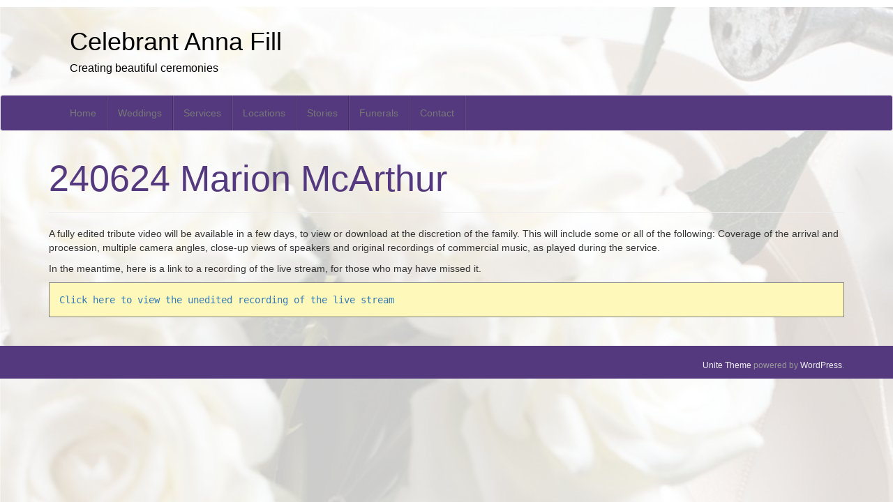

--- FILE ---
content_type: text/css
request_url: https://topcelebrant.com/wp-content/themes/unite-child/style.css?ver=6.9
body_size: -109
content:
/*
Theme Name: Unite Child
Theme URI: https://topcelebrant.com/unite-child/
Description: Child theme based on Unite
Author: Graham Trott
Author URI: https://topcelebrant.com
Template: unite
Version: 1.0.0
Tags:
Text Domain: unite-child
*/



--- FILE ---
content_type: application/javascript; charset=utf-8
request_url: https://cdn.jsdelivr.net/gh/easycoder/easycoder.github.io/dist/easycoder.js?ver=2.7.3
body_size: 37618
content:
const EasyCoder_Core = {

	name: `EasyCoder_Core`,

	Add: {

		compile: compiler => {
			const lino = compiler.getLino();
			compiler.next();
			// Get the (first) value
			let value1;
			try {
				value1 = compiler.getValue();
			} catch (err) {
				return false;
			}
			if (compiler.tokenIs(`to`)) {
				compiler.next();
				// Check if a value holder is next
				if (compiler.isSymbol()) {
					const symbol = compiler.getSymbol();
					const variable = compiler.getCommandAt(symbol.pc);
					if (variable.isVHolder) {
						if (compiler.peek() === `giving`) {
							// This variable must be treated as a second value
							const value2 = compiler.getValue();
							compiler.next();
							const target = compiler.getToken();
							compiler.next();
							compiler.addCommand({
								domain: `core`,
								keyword: `add`,
								lino,
								value1,
								value2,
								target
							});
						} else {
							// Here the variable is the target.
							const target = compiler.getToken();
							compiler.next();
							compiler.addCommand({
								domain: `core`,
								keyword: `add`,
								lino,
								value1,
								target
							});
						}
						return true;
					}
					compiler.warning(`core 'add': Expected value holder`);
				} else {
					// Here we have 2 values so 'giving' must come next
					const value2 = compiler.getValue();
					if (compiler.tokenIs(`giving`)) {
						compiler.next();
						const target = compiler.getToken();
						compiler.next();
						compiler.addCommand({
							domain: `core`,
							keyword: `add`,
							lino,
							value1,
							value2,
							target
						});
						return true;
					}
					compiler.warning(`core 'add'': Expected "giving"`);
				}
			}
			return false;
		},

		// runtime

		run: program => {
			const command = program[program.pc];
			const value1 = command.value1;
			const value2 = command.value2;
			const target = program.getSymbolRecord(command.target);
			if (target.isVHolder) {
				const value = target.value[target.index];
				if (value2) {
					const result = program.getValue(value2) +
						program.getValue(value1);
					target.value[target.index] = {
						type: `constant`,
						numeric: true,
						content: result
					};
				} else {
					if (!value.numeric && isNaN(value.content)) {
						program.nonNumericValueError(command.lino);
					}
					const result = parseInt(value.content) + parseInt(program.getValue(value1));
					target.value[target.index] = {
						type: `constant`,
						numeric: true,
						content: result
					};
				}
			} else {
				program.variableDoesNotHoldAValueError(command.lino, target.name);
			}
			return command.pc + 1;
		}
	},

	Alias: {

		compile: compiler => {
			const lino = compiler.getLino();
			compiler.next();
			if (compiler.isSymbol()) {
				const alias = compiler.getToken();
				compiler.next();
				if (compiler.tokenIs(`to`)) {
					compiler.next();
					if (compiler.isSymbol()) {
						const symbolRecord = compiler.getSymbolRecord();
						symbolRecord.used = true;
						compiler.next();
						compiler.addCommand({
							domain: `core`,
							keyword: `alias`,
							lino,
							alias,
							symbol: symbolRecord.name
						});
						return true;
					}
				}
			}
			return false;
		},

		run: program => {
			const command = program[program.pc];
			const aliasPc = program.symbols[command.alias].pc;
			const aliasRecord = program[aliasPc];
			const symbolRecord = program.getSymbolRecord(command.symbol);
			program[aliasPc] = {
				pc: aliasRecord.pc,
				domain: symbolRecord.domain,
				keyword: symbolRecord.keyword,
				lino: aliasRecord.lino,
				name: aliasRecord.name,
				alias: command.symbol
			};
			return command.pc + 1;
		}
	},

	Append: {

		compile: compiler => {
			const lino = compiler.getLino();
			const value = compiler.getNextValue();
			if (compiler.tokenIs(`to`)) {
				if (compiler.nextIsSymbol()) {
					const symbolRecord = compiler.getSymbolRecord();
					if (symbolRecord.isVHolder) {
						compiler.next();
						compiler.addCommand({
							domain: `core`,
							keyword: `append`,
							lino,
							value,
							select: symbolRecord.name
						});
						return true;
					}
				}
			}
			return false;
		},

		run: program => {
			const command = program[program.pc];
			const array = program.getSymbolRecord(command.select);
			try {
				const v = program.getValue(command.value);
				const value = [`{`, `[`].includes(v[0]) ? JSON.parse(v) : v;
				const item = array.value[array.index];
				let a = item.content;
				if (a) {
					a = JSON.parse(a);
				} else {
					a = [];
				}
				a.push(value);
				item.content = JSON.stringify(a);
				return command.pc + 1;
			} catch (err) {
				program.runtimeError(command.lino, `JSON: Unable to parse value`);
				return false;
			}
		}
	},

	Begin: {

		compile: compiler => {
			compiler.next();
			compiler.compileFromHere([`end`]);
			return true;
		},

		run: program => {
			return program[program.pc].pc + 1;
		}
	},

	Callback: {

		compile: compiler => {
			compiler.compileVariable(`core`, `callback`);
			return true;
		},

		run: program => {
			return program[program.pc].pc + 1;
		}
	},

	Clear: {

		compile: compiler => {
			const lino = compiler.getLino();
			compiler.next();
			if (compiler.isSymbol()) {
				const symbolRecord = compiler.getSymbolRecord();
				if (symbolRecord.isVHolder) {
					const symbol = compiler.getToken();
					compiler.next();
					compiler.addCommand({
						domain: `core`,
						keyword: `clear`,
						lino,
						symbol
					});
					return true;
				}
				compiler.warning(`'Variable '${symbolRecord.name}' does not hold a value`);
			}
			return false;
		},

		run: program => {
			const command = program[program.pc];
			const symbol = program.getSymbolRecord(command.symbol);
			if (symbol.isVHolder) {
				const handler = program.domain[symbol.domain];
				handler.value.put(symbol, {
					type: `boolean`,
					content: false
				});
				command.numeric = false;
			} else {
				program.variableDoesNotHoldAValueError(command.lino, symbol.name);
			}
			return command.pc + 1;
		}
	},

	Close: {

		compile: compiler => {
			const lino = compiler.getLino();
			if (compiler.nextIsSymbol()) {
				const moduleRecord = compiler.getSymbolRecord();
				if (moduleRecord.keyword === `module`) {
					compiler.next();
					compiler.addCommand({
						domain: `core`,
						keyword: `close`,
						lino,
						module: moduleRecord.name
					});
					return true;
				}
			}
			return false;
		},

		run: program => {
			const command = program[program.pc];
			const moduleRecord = program.getSymbolRecord(command.module);
			const p = EasyCoder.scripts[moduleRecord.program];
			p.run(p.onClose);
			return command.pc + 1;
		}
	},

	Continue: {

		compile: compiler => {
			compiler.next();
			compiler.continue = true;
			return true;
		}
	},

	Debug: {

		compile: compiler => {
			const lino = compiler.getLino();
			if (compiler.nextTokenIs(`program`)) {
				compiler.next();
				if ([`item`, `pc`].includes(compiler.getToken())) {
					const item = compiler.getNextValue();
					compiler.addCommand({
						domain: `core`,
						keyword: `debug`,
						lino,
						item
					});
					return true;
				}
				compiler.addCommand({
					domain: `core`,
					keyword: `debug`,
					lino,
					item: `program`
				});
				return true;
			} else if (compiler.tokenIs(`symbols`)) {
				compiler.next();
				compiler.addCommand({
					domain: `core`,
					keyword: `debug`,
					lino,
					item: `symbols`
				});
				return true;
			} else if (compiler.tokenIs(`symbol`)) {
				const name = compiler.nextToken();
				compiler.next();
				compiler.addCommand({
					domain: `core`,
					keyword: `debug`,
					lino,
					item: `symbol`,
					name
				});
				return true;
			} else {
				const item = compiler.getToken();
				if ([`step`, `stop`].includes(item)) {
					compiler.next();
					compiler.addCommand({
						domain: `core`,
						keyword: `debug`,
						lino,
						item
					});
					return true;
				}
			}
			return false;
		},

		run: program => {
			const command = program[program.pc];
			const item = command.item;
			switch (item) {
			case `symbols`:
				console.log(`Symbols: ${JSON.stringify(program.symbols, null, 2)}`);
				break;
			case `symbol`:
				const record = program.getSymbolRecord(command.name);
				const exporter = record.exporter.script;
				delete record.exporter;
				console.log(`Symbol: ${JSON.stringify(record, null, 2)}`);
				record.exporter.script = exporter;
				break;
			case `step`:
				program.debugStep = true;
				break;
			case `stop`:
				program.debugStep = false;
				break;
			case `program`:
				console.log(`Debug program: ${JSON.stringify(program, null, 2)}`);
				break;
			default:
				if (item.content >= 0) {
					console.log(`Debug item ${item.content}: ${JSON.stringify(program[item.content], null, 2)}`);
				}
				break;
			}
			return command.pc + 1;
		}
	},

	Decode: {

		compile: compiler => {
			const lino = compiler.getLino();
			if (compiler.nextIsSymbol()) {
				const symbol = compiler.getToken();
				compiler.next();
				compiler.addCommand({
					domain: `core`,
					keyword: `decode`,
					lino,
					symbol
				});
				return true;
			}
			return false;
		},

		run: program => {
			const command = program[program.pc];
			const target = program.getSymbolRecord(command.symbol);
			if (target.isVHolder) {
				const content = program.getValue(target.value[target.index]);
				target.value[target.index] = {
					type: `constant`,
					numeric: false,
					content: program.decode(content)
				};
				command.numeric = false;
			} else {
				program.variableDoesNotHoldAValueError(command.lino, target.name);
			}
			return command.pc + 1;
		}
	},

	Divide: {

		compile: compiler => {
			const lino = compiler.getLino();
			let target;
			if (compiler.nextIsSymbol()) {
				// It may be the target
				const symbol = compiler.getSymbol();
				target = compiler.getCommandAt(symbol.pc).name;
			}
			// Get the value even if we have a target
			let value1;
			try {
				value1 = compiler.getValue();
			} catch (err) {
				return false;
			}
			if (compiler.tokenIs(`by`)) {
				compiler.next();
			}
			// The next item is always a value
			const value2 = compiler.getValue();
			// If we now have 'giving' then the target follows
			if (compiler.tokenIs(`giving`)) {
				compiler.next();
				// Get the target
				if (compiler.isSymbol()) {
					const symbol = compiler.getSymbol();
					target = compiler.getCommandAt(symbol.pc).name;
					compiler.next();
					compiler.addCommand({
						domain: `core`,
						keyword: `divide`,
						lino,
						value1,
						value2,
						target
					});
					return true;
				}
				compiler.warning(`core 'divide'': Expected value holder`);
			} else {
				// Here we should already have the target.
				if (typeof target === `undefined`) {
					compiler.warning(`core 'divide': No target variable given`);
				}
				compiler.addCommand({
					domain: `core`,
					keyword: `divide`,
					lino,
					value2,
					target
				});
				return true;
			}
			return false;
		},

		run: program => {
			const command = program[program.pc];
			const value1 = command.value1;
			const value2 = command.value2;
			const target = program.getSymbolRecord(command.target);
			if (target.isVHolder) {
				const value = target.value[target.index];
				if (value1) {
					const result = program.getValue(value1) / program.getValue(value2);
					target.value[target.index] = {
						type: `constant`,
						numeric: true,
						content: Math.trunc(result)
					};
				} else {
					if (!value.numeric && isNaN(value.content)) {
						program.nonNumericValueError(command, lino);
					}
					const result = parseInt(value.content) / parseInt(program.getValue(value2));
					target.value[target.index] = {
						type: `constant`,
						numeric: true,
						content: Math.trunc(result)
					};
				}
			} else {
				program.variableDoesNotHoldAValueError(command.lino, target.name);
			}
			return command.pc + 1;
		}
	},

	Dummy: {

		compile: compiler => {
			const lino = compiler.getLino();
			compiler.next();
			compiler.addCommand({
				domain: `core`,
				keyword: `dummy`,
				lino
			});
			return true;
		},

		run: program => {
			return program[program.pc].pc + 1;
		}
	},

	Encode: {

		compile: compiler => {
			const lino = compiler.getLino();
			compiler.next();
			if (compiler.isSymbol()) {
				const symbol = compiler.getToken();
				compiler.next();
				compiler.addCommand({
					domain: `core`,
					keyword: `encode`,
					lino,
					symbol
				});
				return true;
			}
			return false;
		},

		run: program => {
			const command = program[program.pc];
			const target = program.getSymbolRecord(command.symbol);
			if (target.isVHolder) {
				const content = program.getValue(target.value[target.index]);
				target.value[target.index] = {
					type: `constant`,
					numeric: false,
					content: program.encode(content)
				};
				command.numeric = false;
			} else {
				program.variableDoesNotHoldAValueError(command.lino, target.name);
			}
			return command.pc + 1;
		}
	},

	End: {

		compile: compiler => {
			compiler.next();
			return true;
		},

		run: () => {
			return 0;
		}
	},

	Every: {
		compile: compiler => {
			const lino = compiler.getLino();
			const rate = compiler.getNextValue();
			const m = compiler.getToken();
			let multiplier = 1000;
			if ([`minute`,
				`minutes`,
				`second`,
				`seconds`,
				`tick`,
				`ticks`].includes(m)) {
					switch (m) {
						case `minute`:
						case `minutes`:
							multiplier = 60000;
							break;
						case `second`:
						case `seconds`:
							multiplier = 1000;
							break;
						case `tick`:
						case `ticks`:
							multiplier = 10;
							break;
					}
					compiler.next();
			}
			compiler.addCommand({
				domain: `core`,
				keyword: `every`,
				lino,
				rate,
				multiplier
			});
			return compiler.completeHandler();
		},

		run: program => {
			const command = program[program.pc];
			const cb = command.pc + 2;
			const rate = program.getValue(command.rate) * command.multiplier;
			const theProgram = program;
			setInterval(function() {
				theProgram.run(cb);
			}, rate);
			return command.pc + 1;
		}
	},

	Exit: {

		compile: compiler => {
			compiler.next();
			compiler.addCommand({
				domain: `core`,
				keyword: `exit`
			});
			return true;
		},

		run: program => {
			let parent = EasyCoder.scripts[program.parent];
			let unblocked = program.unblocked;
			program.exit();
			if (!unblocked && parent) {
				parent.run(parent.nextPc);
				parent.nextPc = 0;
			}
			return 0;
		}
	},

	Filter: {

		compile: compiler => {
			const lino = compiler.getLino();
			if (compiler.nextIsSymbol()) {
				const arrayRecord = compiler.getSymbolRecord();
				if (compiler.nextTokenIs(`with`)) {
					const func = compiler.nextToken();
					compiler.next();
					compiler.addCommand({
						domain: `core`,
						keyword: `filter`,
						lino,
						array: arrayRecord.name,
						func
					});
					return true;
				}
			}
			return false;
		},

		run: program => {
			const command = program[program.pc];
			const variable = program.getSymbolRecord(command.array);
			const value = variable.value[variable.index].content;
			const func = program.getSymbolRecord(command.func).pc;
			try {
				const array = JSON.parse(value);
				const result = array.filter(function (a) {
					variable.a = a;
					program.run(func);
					return variable.v;
				});
				variable.value[variable.index].content = JSON.stringify(result);
			} catch (err) {
				program.runtimeError(command.lino, `Can't parse this array`);
			}
			return command.pc + 1;
		}
	},

	Fork: {

		compile: compiler => {
			const lino = compiler.getLino();
			compiler.next();
			if (compiler.nextTokenIs(`to`)) {
				compiler.next();
			}
			const label = compiler.getToken();
			compiler.next();
			compiler.addCommand({
				domain: `core`,
				keyword: `fork`,
				lino,
				label
			});
			return true;
		},

		run: program => {
			const command = program[program.pc];
			try {
				program.run(program.symbols[command.label].pc);
			} catch (err) {
				console.log(err.message);
				alert(err.message);
			}
			return command.pc + 1;
		}
	},

	Go: {

		compile: compiler => {
			const lino = compiler.getLino();
			if (compiler.nextTokenIs(`to`)) {
				compiler.next();
			}
			const label = compiler.getToken();
			compiler.next();
			compiler.addCommand({
				domain: `core`,
				keyword: `go`,
				lino,
				label
			});
			return true;
		},

		run: program => {
			const command = program[program.pc];
			if (command.label) {
				if (program.verifySymbol(command.label)) {
					const pc = program.symbols[command.label];
					if (pc) {
						return pc.pc;
					}
				}
				program.runtimeError(command.lino, `Unknown symbol '${command.label}'`);
				return 0;
			}
			return command.goto;
		}
	},

	Gosub: {

		compile: compiler => {
			const lino = compiler.getLino();
			if (compiler.nextTokenIs(`to`)) {
				compiler.next();
			}
			const label = compiler.getToken();
			compiler.next();
			compiler.addCommand({
				domain: `core`,
				keyword: `gosub`,
				lino,
				label
			});
			return true;
		},

		run: program => {
			const command = program[program.pc];
			if (program.verifySymbol(command.label)) {
				program.programStack.push(program.pc + 1);
				return program.symbols[command.label].pc;
			}
			program.runtimeError(command.lino, `Unknown symbol '${command.label}'`);
			return 0;
		}
	},

	If: {

		compile: compiler => {
			const lino = compiler.getLino();
			compiler.next();
			const condition = compiler.condition.compile(compiler);
			const pc = compiler.getPc();
			compiler.addCommand({
				domain: `core`,
				keyword: `if`,
				lino,
				condition
			});
			// Get the 'then' code
			compiler.compileOne();
			if (!compiler.getToken()) {
				compiler.getCommandAt(pc).else = compiler.getPc();
				return true;
			}
			if (compiler.tokenIs(`else`)) {
				const goto = compiler.getPc();
				// Add a 'goto' to skip the 'else'
				compiler.addCommand({
					domain: `core`,
					keyword: `goto`,
					lino,
					goto: 0
				});
				// Fixup the link to the 'else' branch
				compiler.getCommandAt(pc).else = compiler.getPc();
				// Process the 'else' branch
				compiler.next();
				// Add the 'else' branch
				compiler.compileOne(true);
				// Fixup the 'goto'
				compiler.getCommandAt(goto).goto = compiler.getPc();
			} else {
				// We're at the next command
				compiler.getCommandAt(pc).else = compiler.getPc();
			}
			return true;
		},

		run: program => {
			const command = program[program.pc];
			const condition = command.condition;
			const test = program.condition.test(program, condition);
			if (test) {
				return command.pc + 1;
			}
			return command.else;
		}
	},

	Import: {

		compile: compiler => {
			const imports = compiler.imports;
			let caller = EasyCoder.scripts[imports.caller];
			const program = compiler.getProgram();
			if (imports.length) {
				for (const name of imports) {
					let symbolRecord = caller.getSymbolRecord(name);
					const thisType = compiler.nextToken();
					const exportedType = symbolRecord.keyword;
					if (thisType === exportedType) {
						const command = compiler.compileVariable(symbolRecord.domain, exportedType, true);
						const newRecord = program[compiler.getSymbols()[command.name].pc];
						newRecord.element = symbolRecord.element;
						newRecord.exporter = symbolRecord.exporter ? symbolRecord.exporter : caller.script;
						newRecord.exportedName = symbolRecord.name;
						newRecord.extra = symbolRecord.extra;
						newRecord.isVHolder = symbolRecord.isVHolder;
						if (symbolRecord.program) {
							newRecord.program = symbolRecord.program.script;
						}
						newRecord.imported = true;
						if (!compiler.tokenIs(`and`)) {
							break;
						}
					} else {
						throw new Error(`Mismatched import variable type for '${symbolRecord.name}'`);
					}
				}
				if (compiler.tokenIs(`and`)) {
					throw new Error(`Imports do not match exports`);
				}
			} else {
				compiler.next();
			}
			return true;
		},

		run: program => {
			const command = program[program.pc];
			return command.pc + 1;
		}
	},

	Index: {

		compile: compiler => {
			const lino = compiler.getLino();
			// get the variable
			if (compiler.nextIsSymbol(true)) {
				const symbol = compiler.getToken();
				if (compiler.nextTokenIs(`to`)) {
					// get the value
					const value = compiler.getNextValue();
					compiler.addCommand({
						domain: `core`,
						keyword: `index`,
						lino,
						symbol,
						value
					});
					return true;
				}
			}
			return false;
		},

		run: program => {
			const command = program[program.pc];
			const symbol = program.getSymbolRecord(command.symbol);
			const index = program.getValue(command.value);
			if (index >= symbol.elements) {
				program.runtimeError(command.lino,
					`Array index ${index} is out of range for '${symbol.name}'`);
			}
			symbol.index = index;
			if (symbol.imported) {
				const exporterRecord = EasyCoder.symbols[symbol.exporter].getSymbolRecord(symbol.exportedName);
				exporterRecord.index = index;
			}
			return command.pc + 1;
		}
	},

	Module: {

		compile: compiler => {
			compiler.compileVariable(`core`, `module`);
			return true;
		},

		run: program => {
			return program[program.pc].pc + 1;
		}
	},

	Multiply: {

		compile: compiler => {
			const lino = compiler.getLino();
			compiler.next();
			let target;
			if (compiler.isSymbol()) {
				// It may be the target
				const symbol = compiler.getSymbol();
				target = compiler.getCommandAt(symbol.pc).name;
			}
			// Get the value even if we have a target
			let value1;
			try {
				value1 = compiler.getValue();
			} catch (err) {
				return false;
			}
			if (compiler.tokenIs(`by`)) {
				compiler.next();
			}
			// The next item is always a value
			const value2 = compiler.getValue();
			// If we now have 'giving' then the target follows
			if (compiler.tokenIs(`giving`)) {
				compiler.next();
				// Get the target
				if (compiler.isSymbol()) {
					const symbol = compiler.getSymbol();
					target = compiler.getCommandAt(symbol.pc).name;
					compiler.next();
					compiler.addCommand({
						domain: `core`,
						keyword: `multiply`,
						lino,
						value1,
						value2,
						target
					});
					return true;
				}
				compiler.warning(`core multiply: Expected value holder`);
			} else {
				// Here we should already have the target.
				if (typeof target === `undefined`) {
					compiler.warning(`core multiply: No target variable given`);
				}
				compiler.addCommand({
					domain: `core`,
					keyword: `multiply`,
					lino,
					value2,
					target
				});
				return true;
			}
			return false;
		},

		run: program => {
			const command = program[program.pc];
			const value1 = command.value1;
			const value2 = command.value2;
			const target = program.getSymbolRecord(command.target);
			if (target.isVHolder) {
				const value = target.value[target.index];
				if (value1) {
					const result = program.getValue(value1) *
						program.getValue(value2);
					target.value[target.index] = {
						type: `constant`,
						numeric: true,
						content: result
					};
				} else {
					if (!value.numeric && isNaN(value.content)) {
						program.nonNumericValueError(command, lino);
					}
					const result = parseInt(value.content) * parseInt(program.getValue(value2));
					target.value[target.index] = {
						type: `constant`,
						numeric: true,
						content: result
					};
				}
			} else {
				program.variableDoesNotHoldAValueError(command.lino, target.name);
			}
			return command.pc + 1;
		}
	},

	Negate: {

		compile: compiler => {
			const lino = compiler.getLino();
			compiler.next();
			if (compiler.isSymbol()) {
				const symbol = compiler.getToken();
				compiler.next();
				compiler.addCommand({
					domain: `core`,
					keyword: `negate`,
					lino,
					symbol
				});
				return true;
			}
			return false;
		},

		run: program => {
			const command = program[program.pc];
			const symbol = program.getSymbolRecord(command.symbol);
			if (symbol.isVHolder) {
				symbol.value[symbol.index] = {
					type: `constant`,
					numeric: true,
					content: -symbol.value[symbol.index].content
				};
			} else {
				program.variableDoesNotHoldAValueError(command.lino, symbol.name);
			}
			return command.pc + 1;
		}
	},

	On: {

		compile: compiler => {
			const lino = compiler.getLino();
			const action = compiler.nextToken();
			switch (action) {
			case `close`:
			case `message`:
			case `error`:
				compiler.next();
				compiler.addCommand({
					domain: `core`,
					keyword: `on`,
					lino,
					action
				});
				return compiler.completeHandler();
			}
			if (compiler.isSymbol()) {
				const symbolRecord = compiler.getSymbolRecord();
				if (symbolRecord.keyword === `callback`) {
					compiler.next();
					compiler.addCommand({
						domain: `core`,
						keyword: `on`,
						lino,
						action: symbolRecord.name
					});
					return compiler.completeHandler();
				}
			}
			return false;
		},

		run: program => {
			const command = program[program.pc];
			const cb = command.pc + 2;
			switch (command.action) {
			case `close`:
				program.onClose = cb;
				break;
			case `message`:
				program.onMessage = cb;
				break;
			case `error`:
				program.onError = cb;
				break;
			default:
				const callbacklRecord = program.getSymbolRecord(command.action);
				if (callbacklRecord) {
					callbacklRecord.cb = cb;
				} else {
					program.runtimeError(command.lino, `Unknown action '${command.action}'`);
					return 0;
				}
			}
			return command.pc + 1;
		}
	},

	Pop: {

		compile: compiler => {
			const lino = compiler.getLino();
			if (compiler.nextIsSymbol()) {
				const target = compiler.getToken();
				compiler.next();
				compiler.addCommand({
					domain: `core`,
					keyword: `pop`,
					lino,
					target
				});
			}
			return true;
		},

		run: program => {
			const command = program[program.pc];
			const target = program.getSymbolRecord(command.target);
			if (!target.isVHolder) {
				program.variableDoesNotHoldAValueError(command.lino, target.name);
			}
			const value = program.dataStack.pop();
			target.value[target.index] = value;
			if (target.imported) {
				const exporterRecord = EasyCoder.scripts[target.exporter].getSymbolRecord(target.exportedName);
				exporterRecord.value[exporterRecord.index] = value;
			}
			return command.pc + 1;
		}
	},

	Print: {

		compile: compiler => {
			const lino = compiler.getLino();
			compiler.next();
			const value = compiler.getValue();
			compiler.addCommand({
				domain: `core`,
				keyword: `print`,
				lino,
				value
			});
			return true;
		},

		run: program => {
			const command = program[program.pc];
			const value = program.getFormattedValue(command.value);
			console.log(`(${program.script}:${command.lino}): ` + value);
			return command.pc + 1;
		}
	},

	Push: {

		compile: compiler => {
			const lino = compiler.getLino();
			const value = compiler.getNextValue();
			compiler.addCommand({
				domain: `core`,
				keyword: `push`,
				lino,
				value
			});
			return true;
		},

		run: program => {
			const command = program[program.pc];
			const value = program.getValue(command.value);
			program.dataStack.push({
				type: command.value.type,
				numeric: command.value.numeric,
				content: value
			});
			return command.pc + 1;
		}
	},

	Put: {

		compile: compiler => {
			const lino = compiler.getLino();
			// Get the value
			const value = compiler.getNextValue();
			if (compiler.tokenIs(`into`)) {
				if (compiler.nextIsSymbol()) {
					const target = compiler.getToken();
					compiler.next();
					compiler.addCommand({
						domain: `core`,
						keyword: `put`,
						lino,
						value,
						target
					});
					return true;
				}
				compiler.warning(`core:put: No such variable: '${compiler.getToken()}'`);
			}
			return false;
		},

		// runtime

		run: program => {
			const command = program[program.pc];
			const target = program.getSymbolRecord(command.target);
			if (!target.isVHolder) {
				program.variableDoesNotHoldAValueError(command.lino, target.name);
			}
			const value = program.evaluate(command.value);
			// target.value[target.index] = value;
			target.value[target.index] = {
				type: value.type,
				numeric: value.numeric,
				content: value.content
			};
			if (target.imported) {
				const exporterRecord = EasyCoder.scripts[target.exporter].getSymbolRecord(target.exportedName);
				exporterRecord.value[exporterRecord.index] = value;
			}
			return command.pc + 1;
		}
	},

	Replace: {

		compile: compiler => {
			const lino = compiler.getLino();
			const original = compiler.getNextValue();
			if (compiler.tokenIs(`with`)) {
				const replacement = compiler.getNextValue();
				if (compiler.tokenIs(`in`)) {
					if (compiler.nextIsSymbol()) {
						const targetRecord = compiler.getSymbolRecord();
						if (targetRecord.isVHolder) {
							compiler.next();
							compiler.addCommand({
								domain: `core`,
								keyword: `replace`,
								lino,
								original,
								replacement,
								target: targetRecord.name
							});
							return true;
						} else {
							throw new Error(`'${targetRecord.name}' does not hold a value`);
						}
					}
				}
			}
			return false;
		},

		// runtime

		run: program => {
			const command = program[program.pc];
			const original = program.getValue(command.original);
			const replacement = program.getValue(command.replacement);
			const target = program.getSymbolRecord(command.target);
			const value = program.getValue(target.value[target.index]);
			let content = ``;
			try {
				content = value.split(original).join(replacement);
			// eslint-disable-next-line no-empty
			} catch (err) {}
			target.value[target.index] = {
				type: `constant`,
				numeric: false,
				content
			};
			return command.pc + 1;
		}
	},

	Require: {

		compile: compiler => {
			const lino = compiler.getLino();
			const type = compiler.nextToken();
			if ([`css`, `js`].includes(type)) {
				const url = compiler.getNextValue();
				compiler.addCommand({
					domain: `core`,
					keyword: `require`,
					lino,
					type,
					url
				});
				return true;
			}
			throw new Error(`File type must be 'css' or 'js'`);
		},

		// runtime

		run: program => {
			const command = program[program.pc];
			program.require(command.type, program.getValue(command.url),
				function () {
					program.run(command.pc + 1);
				});
			return 0;
		}
	},

	Return: {

		compile: compiler => {
			const lino = compiler.getLino();
			compiler.next();
			compiler.addCommand({
				domain: `core`,
				keyword: `return`,
				lino
			});
			return true;
		},

		// runtime

		run: program => {
			return program.programStack.pop();
		}
	},

	Run: {

		compile: compiler => {
			const lino = compiler.getLino();
			const script = compiler.getNextValue();
			const imports = [];
			if (compiler.tokenIs(`with`)) {
				while (true) {
					if (compiler.nextIsSymbol(true)) {
						const symbolRecord = compiler.getSymbolRecord();
						imports.push(symbolRecord.name);
						compiler.next();
						if (!compiler.tokenIs(`and`)) {
							break;
						}
					}
				}
			}
			let module;
			if (compiler.tokenIs(`as`)) {
				if (compiler.nextIsSymbol(true)) {
					const moduleRecord = compiler.getSymbolRecord();
					// moduleRecord.program = program.script;
					compiler.next();
					if (moduleRecord.keyword !== `module`) {
						throw new Error(`'${moduleRecord.name}' is not a module`);
					}
					module = moduleRecord.name;
				}
			}
			let nowait = false;
			if (compiler.tokenIs(`nowait`)) {
				compiler.next();
				nowait = true;
			}
			const pc = compiler.getPc();
			compiler.addCommand({
				domain: `core`,
				keyword: `run`,
				lino,
				script,
				imports,
				module,
				nowait,
				then: 0
			});
			// Get the 'then' code, if any
			if (compiler.tokenIs(`then`)) {
				const goto = compiler.getPc();
				// Add a 'goto' to skip the 'then'
				compiler.addCommand({
					domain: `core`,
					keyword: `goto`,
					goto: 0
				});
				// Fixup the link to the 'then' branch
				compiler.getCommandAt(pc).then = compiler.getPc();
				// Process the 'then' branch
				compiler.next();
				compiler.compileOne(true);
				compiler.addCommand({
					domain: `core`,
					keyword: `stop`
				});
				// Fixup the 'goto'
				compiler.getCommandAt(goto).goto = compiler.getPc();
			}
			return true;
		},

		// runtime

		run: program => {
			program.nextPc = program.pc + 1;
			program.runScript(program);
			return 0;
		}
	},

	Sanitize: {

		compile: compiler => {
			const lino = compiler.getLino();
			if (compiler.nextIsSymbol()) {
				const name = compiler.getToken();
				compiler.next();
				compiler.addCommand({
					domain: `core`,
					keyword: `sanitize`,
					lino,
					name
				});
				return true;
			}
			return false;
		},

		run: program => {
			const command = program[program.pc];
			const symbolRecord = program.getSymbolRecord(command.name);
			const value = symbolRecord.value[symbolRecord.index];
			value.content = JSON.stringify(JSON.parse(value.content));
			return command.pc + 1;
		}
	},

	Script: {

		compile: compiler => {
			const program = compiler.getProgram();
			program.script = compiler.nextToken();
			compiler.script = program.script;
			if (EasyCoder.scripts[program.script]) {
				delete compiler.script;
				throw new Error(`Script '${program.script}' is already running.`);
			}
			EasyCoder.scripts[program.script] = program;
			compiler.next();
			return true;
		},

		run: program => {
			return program[program.pc].pc + 1;
		}
	},

	Send: {

		compile: compiler => {
			const lino = compiler.getLino();
			let message = ``;
			if (!compiler.nextTokenIs(`to`)) {
				message = compiler.getValue();
			}
			if (compiler.tokenIs(`to`)) {
				var recipient;
				if (compiler.nextTokenIs(`parent`)) {
					recipient = `parent`;
				} else if (compiler.isSymbol) {
					const moduleRecord = compiler.getSymbolRecord();
					if (moduleRecord.keyword !== `module`) {
						throw new Error(`'${moduleRecord.name}' is not a module`);
					}
					recipient = moduleRecord.name;
				}
				compiler.next();
				compiler.addCommand({
					domain: `core`,
					keyword: `send`,
					lino,
					message,
					recipient
				});
			}
			return true;
		},

		run: program => {
			const command = program[program.pc];
			const message = program.getValue(command.message);
			if (command.recipient === `parent`) {
				if (program.parent) {
					const parent = EasyCoder.scripts[program.parent];
					const onMessage = parent.onMessage;
					if (onMessage) {
						parent.message = message;
						parent.run(parent.onMessage);
					}
				}
			} else {
				const recipient = program.getSymbolRecord(command.recipient);
				if (recipient.program) {
					let rprog = EasyCoder.scripts[recipient.program];
					rprog.message = message;
					rprog.run(rprog.onMessage);
				}
			}
			return command.pc + 1;
		}
	},

	Set: {

		compile: compiler => {
			let name;
			const lino = compiler.getLino();
			if (compiler.nextIsSymbol()) {
				const targetRecord = compiler.getSymbolRecord();
				if (!targetRecord.isVHolder) {
					return false;
				}
				if (compiler.nextTokenIs(`to`)) {
					const token = compiler.nextToken();
					if ([`array`, `object`].includes(token)) {
						compiler.next();
						compiler.addCommand({
							domain: `core`,
							keyword: `set`,
							lino,
							request: `setVarTo`,
							target: targetRecord.name,
							type: token
						});
						return true;
					}
					const value = [];
					while (true) {
						const mark = compiler.getIndex();
						try {
							value.push(compiler.getValue());
						} catch (err) {
							compiler.rewindTo(mark);
							break;
						}
					}
					compiler.addCommand({
						domain: `core`,
						keyword: `set`,
						lino,
						request: `setArray`,
						target: targetRecord.name,
						value
					});
					return true;
				}
				compiler.addCommand({
					domain: `core`,
					keyword: `set`,
					lino,
					request: `setBoolean`,
					target: targetRecord.name
				});
				return true;
			}
			switch (compiler.getToken()) {
			case `ready`:
				compiler.next();
				compiler.addCommand({
					domain: `core`,
					keyword: `set`,
					lino,
					request: `setReady`
				});
				return true;
			case `element`:
				const index = compiler.getNextValue();
				if (compiler.tokenIs(`of`)) {
					if (compiler.nextIsSymbol()) {
						const targetRecord = compiler.getSymbolRecord();
						if (targetRecord.keyword === `variable`) {
							if (compiler.nextTokenIs(`to`)) {
								const value = compiler.getNextValue();
								compiler.addCommand({
									domain: `core`,
									keyword: `set`,
									lino,
									request: `setElement`,
									target: targetRecord.name,
									index,
									value
								});
								return true;
							}
						}
					}
				}
				break;
			case `property`:
				name = compiler.getNextValue();
				if (compiler.tokenIs(`of`)) {
					if (compiler.nextIsSymbol()) {
						const targetRecord = compiler.getSymbolRecord();
						if (targetRecord.keyword === `variable`) {
							if (compiler.nextTokenIs(`to`)) {
								const value = compiler.getNextValue();
								compiler.addCommand({
									domain: `core`,
									keyword: `set`,
									lino,
									request: `setProperty`,
									target: targetRecord.name,
									name,
									value
								});
								return true;
							}
						}
					}
				}
				break;
			case `arg`:
				name = compiler.getNextValue();
				if (compiler.tokenIs(`of`)) {
					if (compiler.nextIsSymbol()) {
						const targetRecord = compiler.getSymbolRecord();
						if (compiler.nextTokenIs(`to`)) {
							const value = compiler.getNextValue();
							compiler.addCommand({
								domain: `core`,
								keyword: `set`,
								lino,
								request: `setArg`,
								target: targetRecord.name,
								name,
								value
							});
							return true;
						}
					}
				}
			}
			if (compiler.tokenIs(`the`)) {
				compiler.next();
			}
			switch (compiler.getToken()) {
			case `elements`:
				compiler.next();
				if (compiler.tokenIs(`of`)) {
					compiler.next();
					if (!compiler.isSymbol()) {
						throw new Error(`Unknown variable '${compiler.getToken()}'`);
					}
					const symbol = compiler.getToken();
					compiler.next();
					if (compiler.tokenIs(`to`)) {
						compiler.next();
						// get the value
						const value = compiler.getValue();
						compiler.addCommand({
							domain: `core`,
							keyword: `set`,
							lino,
							request: `setElements`,
							symbol,
							value
						});
						return true;
					}
				}
				break;
			case `encoding`:
				if (compiler.nextTokenIs(`to`)) {
					const encoding = compiler.getNextValue();
					compiler.addCommand({
						domain: `core`,
						keyword: `set`,
						request: `encoding`,
						lino,
						encoding
					});
					return true;
				}
				compiler.addWarning(`Unknown encoding option`);
				break;
			case `payload`:
				if (compiler.nextTokenIs(`of`)) {
					if (compiler.nextIsSymbol()) {
						const callbackRecord = compiler.getSymbolRecord();
						if (callbackRecord.keyword === `callback`) {
							if (compiler.nextTokenIs(`to`)) {
								const payload = compiler.getNextValue();
								compiler.addCommand({
									domain: `core`,
									keyword: `set`,
									request: `setPayload`,
									lino,
									callback: callbackRecord.name,
									payload
								});
								return true;
							}
						}
					}
				}
			}
			return false;
		},

		run: program => {
			let targetRecord;
			const command = program[program.pc];
			switch (command.request) {
			case `setBoolean`:
				const target = program.getSymbolRecord(command.target);
				if (target.isVHolder) {
					target.value[target.index] = {
						type: `boolean`,
						content: true
					};
					command.numeric = false;
				} else {
					program.variableDoesNotHoldAValueError(command.lino, target.name);
				}
				break;
			case `setReady`:
				let parent = EasyCoder.scripts[program.parent];
				if (parent) {
					parent.run(parent.nextPc);
					parent.nextPc = 0;
					program.unblocked = true;
				}
				break;
			case `setArray`:
				targetRecord = program.getSymbolRecord(command.target);
				targetRecord.elements = command.value.length;
				targetRecord.value = command.value;
				break;
			case `encoding`:
				program.encoding = program.getValue(command.encoding);
				break;
			case `setElements`:
				const symbol = program.getSymbolRecord(command.symbol);
				const oldCount = symbol.elements;
				symbol.elements = program.getValue(command.value);
				if (symbol.elements > oldCount) {
					for (var n = oldCount; n < symbol.elements; n++) {
						symbol.value.push({});
						symbol.element.push(null);
					}
				} else {
					symbol.value = symbol.value.slice(0, symbol.elements);
					symbol.element = symbol.element.slice(0, symbol.elements);
				}
				if (symbol.index >= symbol.elements) {
					symbol.index = symbol.elements - 1;
				}
				break;
			case `setElement`:
				targetRecord = program.getSymbolRecord(command.target);
				const index = program.getValue(command.index);
				const elements = JSON.parse(program.getValue(targetRecord.value[targetRecord.index]));
				let value = program.getValue(command.value);
				if (program.isJsonString(value)) {
					value = JSON.parse(value);
				}
				elements[index] = value;
				targetRecord.value[targetRecord.index].content = JSON.stringify(elements);
				break;
			case `setProperty`:
				// This is the name of the property
				const itemName = program.getValue(command.name);
				// This is the value of the property
				let itemValue = program.getValue(command.value);
				if (program.isJsonString(itemValue)) {
					itemValue = JSON.parse(itemValue);
				}
				targetRecord = program.getSymbolRecord(command.target);
				let targetValue = targetRecord.value[targetRecord.index];
				// Get the existing JSON
				if (!targetValue.numeric) {
					let content = targetValue.content;
					if (content === ``) {
						content = {};
					}
					else if (program.isJsonString(content)) {
						content = JSON.parse(content);
					}
					// Set the property
					content[itemName] = itemValue;
					// Put it back
					content = JSON.stringify(content);
					targetRecord.value[targetRecord.index] = {
						type: `constant`,
						numeric: false,
						content
					};
				}
				break;
			case `setPayload`:
				program.getSymbolRecord(command.callback).payload = program.getValue(command.payload);
				break;
			case `setArg`:
				const name = program.getValue(command.name);
				targetRecord = program.getSymbolRecord(command.target);
				targetRecord[name] = program.getValue(command.value);
				break;
			case `setVarTo`:
				targetRecord = program.getSymbolRecord(command.target);
				targetRecord.value[targetRecord.index] = {
					type: `constant`,
					numeric: false,
					content: command.type === `array` ? `[]` : `{}`
				};
				break;
			default:
				break;
			}
			return command.pc + 1;
		}
	},

	Sort: {

		compile: compiler => {
			const lino = compiler.getLino();
			if (compiler.nextIsSymbol()) {
				const arrayRecord = compiler.getSymbolRecord();
				if (compiler.nextTokenIs(`with`)) {
					const func = compiler.nextToken();
					compiler.next();
					compiler.addCommand({
						domain: `core`,
						keyword: `sort`,
						lino,
						array: arrayRecord.name,
						func
					});
					return true;
				}
			}
			return false;
		},

		run: program => {
			const command = program[program.pc];
			const variable = program.getSymbolRecord(command.array);
			const value = variable.value[variable.index].content;
			const func = program.getSymbolRecord(command.func).pc;
			try {
				const array = JSON.parse(value);
				array.sort(function (a, b) {
					variable.a = a;
					variable.b = b;
					program.run(func);
					return variable.v;
				});
				variable.value[variable.index].content = JSON.stringify(array);
			} catch (err) {
				program.runtimeError(command.lino, `Can't parse this array`);
			}
			return command.pc + 1;
		}
	},

	Split: {

		compile: compiler => {
			const lino = compiler.getLino();
			var targetRecord = null;
			if (compiler.nextIsSymbol()) {
				targetRecord = compiler.getSymbolRecord();
			}
			item = compiler.getValue();
			let on = {
				type: `constant`,
				numeric: false,
				content: `\n`
			};
			if (compiler.tokenIs(`on`)) {
				on = compiler.getNextValue();
			}
			if ([`giving`, `into`].includes(compiler.getToken())) {
				if (compiler.nextIsSymbol()) {
					targetRecord = compiler.getSymbolRecord();
					compiler.next();
				} else {
					return false;
				}
			}
			if (targetRecord == null) {
				throw new Error(`No target variable given`);
			}
			if (targetRecord.keyword === `variable`) {
				compiler.addCommand({
					domain: `core`,
					keyword: `split`,
					lino,
					item,
					on,
					target: targetRecord.name
				});
				return true;
			}
			throw new Error(`'{targetRecord.name}' is not a variable`);
		},

		run: program => {
			let command = program[program.pc];
			let content = program.getValue(command.item);
			let on = program.getValue(command.on);
			content = content.split(on);
			let elements = content.length;
			targetRecord = program.getSymbolRecord(command.target);
			targetRecord.elements = elements;
			for (let n = 0; n < elements; n++) {
				targetRecord.value[n] = {
					type: `constant`,
					numeric: false,
					content: content[n]
				};
			}
			targetRecord.index = 0;
			return command.pc + 1;
		}
	},

	Stop: {

		compile: compiler => {
			const lino = compiler.getLino();
			compiler.next();
			if (compiler.more() && compiler.isSymbol() && !compiler.getToken().endsWith(`:`)) {
				const symbolRecord = compiler.getSymbolRecord();
				if (symbolRecord.keyword === `module`) {
					compiler.next();
					compiler.addCommand({
						domain: `core`,
						keyword: `stop`,
						lino,
						name: symbolRecord.name
					});
					return true;
				} else {
					return false;
				}
			}
			compiler.addCommand({
				domain: `core`,
				keyword: `stop`,
				lino,
				next: 0
			});
			return true;
		},

		run: program => {
			const command = program[program.pc];
			if (command.name) {
				const symbolRecord = program.getSymbolRecord(command.name);
				EasyCoder.scripts[symbolRecord.program].exit();
				symbolRecord.program = null;
			} else {
				return 0;
			}
			return command.pc + 1;
		}
	},

	Take: {

		compile: compiler => {
			const lino = compiler.getLino();
			compiler.next();
			// Get the (first) value
			let value1;
			try {
				value1 = compiler.getValue();
			} catch (err) {
				return false;
			}
			if (compiler.tokenIs(`from`)) {
				compiler.next();
				if (compiler.isSymbol()) {
					const symbol = compiler.getSymbol();
					const variable = compiler.getCommandAt(symbol.pc);
					if (variable.isVHolder) {
						if (compiler.peek() === `giving`) {
							// This variable must be treated as a second value
							const value2 = compiler.getValue();
							compiler.next();
							const target = compiler.getToken();
							compiler.next();
							compiler.addCommand({
								domain: `core`,
								keyword: `take`,
								lino,
								value1,
								value2,
								target
							});
						} else {
							// Here the variable is the target.
							const target = compiler.getToken();
							compiler.next();
							compiler.addCommand({
								domain: `core`,
								keyword: `take`,
								lino,
								value1,
								target
							});
						}
						return true;
					} else {
						compiler.warning(`core 'take'': Expected value holder`);
					}
				} else {
					// Here we have 2 values so 'giving' must come next
					const value2 = compiler.getValue();
					if (compiler.tokenIs(`giving`)) {
						compiler.next();
						const target = compiler.getToken();
						compiler.next();
						compiler.addCommand({
							domain: `core`,
							keyword: `take`,
							lino,
							value1,
							value2,
							target
						});
						return true;
					} else {
						compiler.warning(`core 'take'': Expected "giving"`);
					}
				}
			}
			return false;
		},

		run: program => {
			const command = program[program.pc];
			const value1 = command.value1;
			const value2 = command.value2;
			const target = program.getSymbolRecord(command.target);
			if (target.isVHolder) {
				const value = target.value[target.index];
				if (value2) {
					const result = program.getValue(value2) -
						program.getValue(value1);
					target.value[target.index] = {
						type: `constant`,
						numeric: true,
						content: result
					};
				} else {
					if (!value.numeric && isNaN(value.content)) {
						program.nonNumericValueError(command.lino);
					}
					const result = parseInt(program.getValue(value)) - parseInt(program.getValue(value1));
					target.value[target.index] = {
						type: `constant`,
						numeric: true,
						content: result
					};
				}
			} else {
				program.variableDoesNotHoldAValueError(command.lino, target.name);
			}
			return command.pc + 1;
		}
	},

	Test: {

		compile: compiler => {
			compiler.next();
			return true;
		},

		run: program => {
			console.log(`Test`);
			return program[program.pc].pc + 1;
		}
	},

	Toggle: {

		compile: compiler => {
			const lino = compiler.getLino();
			compiler.next();
			if (compiler.isSymbol()) {
				const symbolPc = compiler.getSymbolPc();
				compiler.next();
				compiler.addCommand({
					domain: `core`,
					keyword: `toggle`,
					lino,
					symbol: symbolPc
				});
				return true;
			}
			return false;
		},

		run: program => {
			const command = program[program.pc];
			const symbol = program[command.symbol];
			if (symbol.isVHolder) {
				const handler = program.domain[symbol.domain];
				const content = handler.value.get(program, symbol.value[symbol.index]).content;
				handler.value.put(symbol, {
					type: `boolean`,
					content: !content
				});
			} else {
				program.variableDoesNotHoldAValueError(command.lino, symbol.name);
			}
			return command.pc + 1;
		}
	},

	Variable: {

		compile: compiler => {
			compiler.compileVariable(`core`, `variable`, true);
			return true;
		},

		run: program => {
			return program[program.pc].pc + 1;
		}
	},

	Wait: {

		compile: compiler => {
			const lino = compiler.getLino();
			compiler.next();
			const value = compiler.getValue(compiler);
			const scale = compiler.getToken();
			let multiplier = 1000;
			switch (scale) {
			case `milli`:
			case `millis`:
				compiler.next();
				multiplier = 1;
				break;
			case `tick`:
			case `ticks`:
				compiler.next();
				multiplier = 10;
				break;
			case `second`:
			case `seconds`:
				compiler.next();
				multiplier = 1000;
				break;
			case `minute`:
			case `minutes`:
				compiler.next();
				multiplier = 60000;
				break;
			}
			compiler.addCommand({
				domain: `core`,
				keyword: `wait`,
				lino,
				value,
				multiplier
			});
			return true;
		},

		run: program => {
			const command = program[program.pc];
			const value = program.getValue(command.value);
			setTimeout(function () {
				if (program.run) {
					program.run(command.pc + 1);
				}
			}, value * command.multiplier);
			return 0;
		}
	},

	While: {

		compile: compiler => {
			const lino = compiler.getLino();
			compiler.next();
			const condition = compiler.getCondition();
			const pc = compiler.getPc();
			compiler.addCommand({
				domain: `core`,
				keyword: `while`,
				lino,
				condition
			});
			// Skip when test fails
			const skip = compiler.getPc();
			compiler.addCommand({
				domain: `core`,
				keyword: `goto`,
				goto: 0
			});
			// Do the body
			compiler.compileOne();
			// Repeat the test
			compiler.addCommand({
				domain: `core`,
				keyword: `goto`,
				goto: pc
			});
			// Fixup the 'goto' on completion
			compiler.getCommandAt(skip).goto = compiler.getPc();
			return true;
		},

		run: program => {
			const command = program[program.pc];
			const condition = command.condition;
			const test = program.condition.test(program, condition);
			if (test) {
				return program.pc + 2;
			}
			return program.pc + 1;
		}
	},

	getHandler: (name) => {
		switch (name) {
		case `add`:
			return EasyCoder_Core.Add;
		case `alias`:
			return EasyCoder_Core.Alias;
		case `append`:
			return EasyCoder_Core.Append;
		case `begin`:
			return EasyCoder_Core.Begin;
		case `callback`:
			return EasyCoder_Core.Callback;
		case `clear`:
			return EasyCoder_Core.Clear;
		case `close`:
			return EasyCoder_Core.Close;
		case `continue`:
			return EasyCoder_Core.Continue;
		case `debug`:
			return EasyCoder_Core.Debug;
		case `decode`:
			return EasyCoder_Core.Decode;
		case `divide`:
			return EasyCoder_Core.Divide;
		case `dummy`:
			return EasyCoder_Core.Dummy;
		case `encode`:
			return EasyCoder_Core.Encode;
		case `end`:
			return EasyCoder_Core.End;
		case `every`:
			return EasyCoder_Core.Every;
		case `exit`:
			return EasyCoder_Core.Exit;
		case `filter`:
			return EasyCoder_Core.Filter;
		case `fork`:
			return EasyCoder_Core.Fork;
		case `go`:
		case `goto`:
			return EasyCoder_Core.Go;
		case `gosub`:
			return EasyCoder_Core.Gosub;
		case `if`:
			return EasyCoder_Core.If;
		case `import`:
			return EasyCoder_Core.Import;
		case `index`:
			return EasyCoder_Core.Index;
		case `module`:
			return EasyCoder_Core.Module;
		case `multiply`:
			return EasyCoder_Core.Multiply;
		case `negate`:
			return EasyCoder_Core.Negate;
		case `on`:
			return EasyCoder_Core.On;
		case `pop`:
			return EasyCoder_Core.Pop;
		case `print`:
			return EasyCoder_Core.Print;
		case `push`:
			return EasyCoder_Core.Push;
		case `put`:
			return EasyCoder_Core.Put;
		case `replace`:
			return EasyCoder_Core.Replace;
		case `require`:
			return EasyCoder_Core.Require;
		case `return`:
			return EasyCoder_Core.Return;
		case `run`:
			return EasyCoder_Core.Run;
		case `sanitize`:
			return EasyCoder_Core.Sanitize;
		case `script`:
			return EasyCoder_Core.Script;
		case `send`:
			return EasyCoder_Core.Send;
		case `set`:
			return EasyCoder_Core.Set;
		case `sort`:
			return EasyCoder_Core.Sort;
		case `split`:
			return EasyCoder_Core.Split;
		case `stop`:
			return EasyCoder_Core.Stop;
		case `subtract`:
		case `take`:
			return EasyCoder_Core.Take;
		case `test`:
			return EasyCoder-Core.Test;
		case `toggle`:
			return EasyCoder_Core.Toggle;
		case `variable`:
			return EasyCoder_Core.Variable;
		case `wait`:
			return EasyCoder_Core.Wait;
		case `while`:
			return EasyCoder_Core.While;
		default:
			return false;
		}
	},

	run: program => {
		// Look up the appropriate handler and call it
		// If it's not there throw an error
		const command = program[program.pc];
		const handler = EasyCoder_Core.getHandler(command.keyword);
		if (!handler) {
			program.runtimeError(command.lino,
				`Unknown keyword '${command.keyword}' in 'core' package`);
		}
		return handler.run(program);
	},

	isNegate: (compiler) => {
		const token = compiler.getToken();
		if (token === `not`) {
			compiler.next();
			return true;
		}
		return false;
	},

	value: {

		compile: compiler => {
			if (compiler.isSymbol()) {
				const name = compiler.getToken();
				const symbolRecord = compiler.getSymbolRecord();
				switch (symbolRecord.keyword) {
				case `module`:
					compiler.next();
					return {
						domain: `core`,
						type: `module`,
						name
					};
				case `variable`:
					const type = compiler.nextToken();
					if ([`format`, `modulo`].includes(type)) {
						const value = compiler.getNextValue();
						return {
							domain: `core`,
							type,
							name,
							value
						};
					}
					return {
						domain: `core`,
						type: `symbol`,
						name
					};
				}
				return null;
			}
			
			if (compiler.tokenIs(`the`)) {
				compiler.next();
			}

			var token = compiler.getToken();
			if (token === `true`) {
				compiler.next();
				return {
					domain: `core`,
					type: `boolean`,
					content: true
				};
			}
			if (token === `false`) {
				compiler.next();
				return {
					domain: `core`,
					type: `boolean`,
					content: false
				};
			}
			if (token === `random`) {
				compiler.next();
				const range = compiler.getValue();
				return {
					domain: `core`,
					type: `random`,
					range
				};
			}
			if (token === `cos`) {
				compiler.next();
				const angle_c = compiler.getValue();
				compiler.skip(`radius`);
				const radius_c = compiler.getValue();
				return {
					domain: `core`,
					type: `cos`,
					angle_c,
					radius_c
				};
			}
			if (token === `sin`) {
				compiler.next();
				const angle_s = compiler.getValue();
				compiler.skip(`radius`);
				const radius_s = compiler.getValue();
				return {
					domain: `core`,
					type: `sin`,
					angle_s,
					radius_s
				};
			}
			if (token === `tan`) {
				compiler.next();
				const angle_t = compiler.getValue();
				compiler.skip(`radius`);
				const radius_t = compiler.getValue();
				return {
					domain: `core`,
					type: `tan`,
					angle_t,
					radius_t
				};
			}
			if (token === `acos`) {
				compiler.next();
				const dy = compiler.getValue();
				const dx = compiler.getValue();
				return {
					domain: `core`,
					type: `acos`,
					dy,
					dx
				};
			}
			if (token === `asin`) {
				compiler.next();
				const dy = compiler.getValue();
				const dx = compiler.getValue();
				return {
					domain: `core`,
					type: `asin`,
					dy,
					dx
				};
			}
			if (token === `atan`) {
				compiler.next();
				const dy = compiler.getValue();
				const dx = compiler.getValue();
				return {
					domain: `core`,
					type: `atan`,
					dy,
					dx
				};
			}
			if ([`now`, `timestamp`, `today`, `newline`, `backtick`, `break`, `empty`, `uuid`].includes(token)) {
				compiler.next();
				return {
					domain: `core`,
					type: token
				};
			}
			if (token === `date`) {
				const value = compiler.getNextValue();
				return {
					domain: `core`,
					type: `date`,
					value
				};
			}
			if ([`encode`, `decode`, `lowercase`, `hash`, `reverse`].includes(token)) {
				compiler.next();
				const value = compiler.getValue();
				return {
					domain: `core`,
					type: token,
					value
				};
			}
			if (token === `element`) {
				const element = compiler.getNextValue();
				if (compiler.tokenIs(`of`)) {
					if (compiler.nextIsSymbol()) {
						const symbolRecord = compiler.getSymbolRecord();
						compiler.next();
						if (symbolRecord.keyword === `variable`) {
							return {
								domain: `core`,
								type: `element`,
								element,
								symbol: symbolRecord.name
							};
						}
					}
				}
				return null;
			}
			if (token === `property`) {
				const property = compiler.getNextValue();
				if (compiler.tokenIs(`of`)) {
					if (compiler.nextIsSymbol()) {
						const symbolRecord = compiler.getSymbolRecord();
						compiler.next();
						if (symbolRecord.keyword === `variable`) {
							return {
								domain: `core`,
								type: `property`,
								property,
								symbol: symbolRecord.name
							};
						}
					}
				}
				return null;
			}
			if (token === `arg`) {
				const value = compiler.getNextValue();
				if (compiler.tokenIs(`of`)) {
					if (compiler.nextIsSymbol()) {
						const target = compiler.getSymbolRecord();
						compiler.next();
						return {
							domain: `core`,
							type: `arg`,
							value,
							target: target.name
						};
					}
				}
			}
			if ([`character`, `char`].includes(token)) {
				let index = compiler.getNextValue();
				if (compiler.tokenIs(`of`)) {
					let value = compiler.getNextValue();
					return {
						domain: `core`,
						type: `char`,
						index,
						value
					};
				}
			}
			const type = compiler.getToken();
			switch (type) {
			case `elements`:
				if ([`of`, `in`].includes(compiler.nextToken())) {
					if (compiler.nextIsSymbol()) {
						const name = compiler.getToken();
						compiler.next();
						return {
							domain: `core`,
							type,
							name
						};
					}
				}
				break;
			case `index`:
				if (compiler.nextTokenIs(`of`)) {
					if (compiler.nextIsSymbol()) {
						if (compiler.peek() === `in`) {
							const value1 = compiler.getValue();
							const value2 = compiler.getNextValue();
							return {
								domain: `core`,
								type: `indexOf`,
								value1,
								value2
							};
						} else {
							const name = compiler.getToken();
							compiler.next();
							return {
								domain: `core`,
								type,
								name
							};
						}
					} else {
						const value1 = compiler.getValue();
						if (compiler.tokenIs(`in`)) {
							const value2 = compiler.getNextValue();
							return {
								domain: `core`,
								type: `indexOf`,
								value1,
								value2
							};
						}
					}
				}
				break;
			case `value`:
				if (compiler.nextTokenIs(`of`)) {
					compiler.next();
					const value = compiler.getValue();
					return {
						domain: `core`,
						type: `valueOf`,
						value
					};
				}
				break;
			case `length`:
				if (compiler.nextTokenIs(`of`)) {
					compiler.next();
					const value = compiler.getValue();
					return {
						domain: `core`,
						type: `lengthOf`,
						value
					};
				}
				break;
			case `left`:
			case `right`:
				try {
					const count = compiler.getNextValue();
					if (compiler.tokenIs(`of`)) {
						const value = compiler.getNextValue();
						return {
							domain: `core`,
							type,
							count,
							value
						};
					}
				} catch (err) {
					return null;
				}
				break;
			case `from`:
				const from = compiler.getNextValue();
				const to = compiler.tokenIs(`to`) ? compiler.getNextValue() : null;
				if (compiler.tokenIs(`of`)) {
					const value = compiler.getNextValue();
					return {
						domain: `core`,
						type,
						from,
						to,
						value
					};
				}
				break;
			case `position`:
				let nocase = false;
				if (compiler.nextTokenIs(`nocase`)) {
					nocase = true;
					compiler.next();
				}
				if (compiler.tokenIs(`of`)) {
					var last = false;
					if (compiler.nextTokenIs(`the`)) {
						if (compiler.nextTokenIs(`last`)) {
							compiler.next();
							last = true;
						}
					}
					const needle = compiler.getValue();
					if (compiler.tokenIs(`in`)) {
						const haystack = compiler.getNextValue();
						return {
							domain: `core`,
							type: `position`,
							needle,
							haystack,
							last,
							nocase
						};
					}
				}
				break;
			case `payload`:
				if (compiler.nextTokenIs(`of`)) {
					if (compiler.nextIsSymbol()) {
						const callbackRecord = compiler.getSymbolRecord();
						if (callbackRecord.keyword === `callback`) {
							compiler.next();
							return {
								domain: `core`,
								type: `payload`,
								callback: callbackRecord.name
							};
						}
					}
				}
				break;
			case `message`:
			case `error`:
			case `millisecond`:
			case `time`:
				compiler.next();
				return {
					domain: `core`,
					type
				};
			case `year`:
			case `hour`:
			case `minute`:
			case `second`:
				var timestamp = null;
				if (compiler.nextTokenIs(`of`)) {
					timestamp = compiler.getNextValue();
				}
				return {
					domain: `core`,
					type,
					timestamp
				}
			case `day`:
			case `month`:
				if (compiler.nextTokenIs(`number`)) {
					var timestamp = null;
					if (compiler.nextTokenIs(`of`)) {
						timestamp = compiler.getNextValue();
					}
					return {
						domain: `core`,
						type: `${type}number`,
						timestamp
					};
				} else {
					var timestamp = null;
					if (compiler.tokenIs(`of`)) {
						timestamp = compiler.getNextValue();
					}
					return {
						domain: `core`,
						type,
						timestamp
					}
					}
			}
			return null;
		},

		get: (program, value) => {
			let content = ``;
			switch (value.type) {
			case `boolean`:
				return {
					type: `boolean`,
					numeric: false,
					content: value.content
				};
			case `elements`:
				return {
					type: `constant`,
					numeric: true,
					content: program.getSymbolRecord(value.name).elements
				};
			case `index`:
				return {
					type: `constant`,
					numeric: true,
					content: program.getSymbolRecord(value.name).index
				};
			case `random`:
				const range = program.evaluate(value.range);
				return {
					type: `constant`,
					numeric: true,
					content: Math.floor((Math.random() * range.content))
				};
			case `cos`:
				const angle_c = program.getValue(value.angle_c);
				const radius_c = program.getValue(value.radius_c);
				return {
					type: `constant`,
					numeric: true,
					content: parseInt(Math.cos(parseFloat(angle_c) * 0.01745329) * radius_c, 10)
				};
			case `sin`:
				const angle_s = program.getValue(value.angle_s);
				const radius_s = program.getValue(value.radius_s);
				return {
					type: `constant`,
					numeric: true,
					content: parseInt(Math.sin(parseFloat(angle_s) * 0.01745329) * radius_s, 10)
				};
			case `tan`:
				const angle_t = program.getValue(value.angle_t);
				const radius_t = program.getValue(value.radius_t);
				return {
					type: `constant`,
					numeric: true,
					content: parseInt(Math.tan(parseFloat(angle_t) * 0.01745329) * radius_t, 10)
				};
			case `acos`:
				const cdy = program.getValue(value.dy);
				const cdx = program.getValue(value.dx);
				return {
					type: `constant`,
					numeric: true,
					content: parseInt(Math.acos(cdy / cdx) * (180/Math.PI), 10)
				};
			case `asin`:
				const ady = program.getValue(value.dy);
				const adx = program.getValue(value.dx);
				return {
					type: `constant`,
					numeric: true,
					content: parseInt(Math.asin(ady / adx) * (180/Math.PI), 10)
				};
			case `atan`:
				const tdy = program.getValue(value.dy);
				const tdx = program.getValue(value.dx);
				return {
					type: `constant`,
					numeric: true,
					content: parseInt(Math.atan2(tdy, tdx) * (180/Math.PI), 10)
				};
			case `valueOf`:
				const v = parseInt(program.getValue(value.value));
				return {
					type: `constant`,
					numeric: true,
					content: v ? v : 0
				};
			case `lengthOf`:
				return {
					type: `constant`,
					numeric: true,
					content: program.getValue(value.value).length
				};
			case `left`:
				return {
					type: `constant`,
					numeric: false,
					content: program.getValue(value.value).substr(0, program.getValue(value.count))
				};
			case `right`:
				const str = program.getValue(value.value);
				return {
					type: `constant`,
					numeric: false,
					content: str.substr(str.length - program.getValue(value.count))
				};
			case `from`:
				const from = program.getValue(value.from);
				const to = value.to ? program.getValue(value.to) : null;
				const fstr = program.getValue(value.value);
				return {
					type: `constant`,
					numeric: false,
					content: to ? fstr.substr(from, to) : fstr.substr(from)
				};
			case `position`:
				let needle = program.getValue(value.needle);
				let haystack = program.getValue(value.haystack);
				if (value.nocase) {
					needle = needle.toLowerCase();
					haystack = haystack.toLowerCase();
				}
				return {
					type: `constant`,
					numeric: true,
					content: value.last ? haystack.lastIndexOf(needle) : haystack.indexOf(needle)
				};
			case `payload`:
				return {
					type: `constant`,
					numeric: false,
					content: program.getSymbolRecord(value.callback).payload
				};
			case `modulo`:
				const symbolRecord = program.getSymbolRecord(value.name);
				const modval = program.evaluate(value.value);
				return {
					type: `constant`,
					numeric: true,
					content: symbolRecord.value[symbolRecord.index].content % modval.content
				};
			case `format`:
				const fmtRecord = program.getSymbolRecord(value.name);
				const fmtValue = program.getValue(fmtRecord.value[fmtRecord.index]) * 1000;
				try {
					const spec = JSON.parse(program.getValue(value.value));
					switch (spec.mode) {
					case `time`:
						
						return {
							type: `constant`,
							numeric: true,
							content: new Date(fmtValue).toLocaleTimeString(spec.locale, spec.options)
						};
					case `date`:
					default:
						const date = new Date(fmtValue);
						const content = (spec.format === `iso`)
							? `${date.getFullYear()}-${date.getMonth()+1}-${date.getDate()}`
							: date.toLocaleDateString(spec.locale, spec.options);
						return {
							type: `constant`,
							numeric: false,
							content
						};
					}
				} catch (err) {
					program.runtimeError(program[program.pc].lino, `Can't parse ${value.value}`);
					return null;
				}
			case `empty`:
				return {
					type: `constant`,
					numeric: false,
					content: ``
				};
			case `now`:
                const d = new Date();
                const jan = new Date(d.getFullYear(), 0, 1).getTimezoneOffset();
                const jul = new Date(d.getFullYear(), 6, 1).getTimezoneOffset();
                const isDST = Math.max(jan, jul) !== d.getTimezoneOffset();  
                let now = Math.floor(Date.now() / 1000)
				if (isDST) {
					now += 3600
				}
				return {
					type: `constant`,
					numeric: true,
					content: now
				};
			case `timestamp`:
				return {
					type: `constant`,
					numeric: true,
					content: Math.floor(Date.now() / 1000)
				};
			case `millisecond`:
				return {
					type: `constant`,
					numeric: true,
					content: Math.floor(Date.now())
				};
			case `time`:
				let date = new Date()
				let date2 = new Date()
				date2.setHours(0, 0, 0, 0);
				return {
					type: `constant`,
					numeric: true,
					content: Math.floor((date.getTime() - date2.getTime())/1000)
				};
			case `today`:
				date = new Date()
				date.setHours(0, 0, 0, 0);
				return {
					type: `constant`,
					numeric: true,
					content: Math.floor(date.getTime() / 1000)
				};
			case `date`:
				content = Date.parse(program.getValue(value.value)) / 1000;
				if (isNaN(content)) {
					program.runtimeError(program[program.pc].lino, `Invalid date format; expecting 'yyyy-mm-dd'`);
					return null;
				}
				return {
					type: `constant`,
					numeric: true,
					content
				};
			case `newline`:
				return {
					type: `constant`,
					numeric: false,
					content: `\n`
				};
			case `backtick`:
				return {
					type: `constant`,
					numeric: false,
					content: `\``
				};
			case `break`:
				return {
					type: `constant`,
					numeric: false,
					content: `<br />`
				};
			case `uuid`:
				return {
					type: `constant`,
					numeric: false,
					content: `xxxxxxxx-xxxx-4xxx-yxxx-xxxxxxxxxxxx`.replace(/[xy]/g, function(c) {
						var r = Math.random() * 16 | 0, v = c == `x` ? r : (r & 0x3 | 0x8);
						return v.toString(16);
					})
				};
			case `encode`:
				return {
					type: `constant`,
					numeric: false,
					content: program.encode(program.getValue(value.value))
				};
			case `decode`:
				return {
					type: `constant`,
					numeric: false,
					content: program.decode(program.getValue(value.value))
				};
			case `reverse`:
				return {
					type: `constant`,
					numeric: false,
					content: program.getValue(value.value).split(``).reverse().join(``)
				};
			case `lowercase`:
				return {
					type: `constant`,
					numeric: false,
					content: program.getValue(value.value).toLowerCase()
				};
			case `hash`:
				const hashval = program.getValue(value.value);
				let hash = 0;
				if (hashval.length === 0) return hash;
				for (let i = 0; i < hashval.length; i++) {
					const chr = hashval.charCodeAt(i);
					hash = ((hash << 5) - hash) + chr;
					//					hash |= 0; // Convert to 32bit integer
				}
				return {
					type: `constant`,
					numeric: true,
					content: hash
				};
			case `element`:
				const element = program.getValue(value.element);
				const elementRecord = program.getSymbolRecord(value.symbol);
				var elementContent = ``;
				try {
					elementContent = JSON.parse(program.getValue(elementRecord.value[elementRecord.index]))[element];
				} catch (err) {
					program.runtimeError(program[program.pc].lino, `Can't parse JSON`);
					return null;
				}
				return {
					type: `constant`,
					numeric: false,
					content: typeof elementContent === `object` ?
						JSON.stringify(elementContent) : elementContent
				};
			case `property`:
				const property = program.getValue(value.property);
				const propertyRecord = program.getSymbolRecord(value.symbol);
				let propertyContent = program.getValue(propertyRecord.value[propertyRecord.index]);
				if (property && propertyContent) {
					if (typeof propertyContent === `object`) {
						content = propertyContent[property];
					} else {
						content = ``;
						propertyContent = ``+propertyContent;
						if (propertyContent != `` && [`{`, `]`].includes(propertyContent.charAt(0))) {
							try {
								content = JSON.parse(propertyContent);
								content = content[property];
							} catch (err) {
								program.runtimeError(program[program.pc].lino, `${err.message}: ${propertyContent}`);
							}
						}
					}
				}
				return {
					type: `constant`,
					numeric: !Array.isArray(content) && !isNaN(content),
					content: typeof content === `object` ? JSON.stringify(content) : content
				};
			case `module`:
				const module = program.getSymbolRecord(value.name);
				return {
					type: `boolean`,
					numeric: false,
					content: module.program
				};
			case `message`:
				content = program.message;
				return {
					type: `constant`,
					numeric: false,
					content
				};
			case `error`:
				content = program.errorMessage;
				return {
					type: `constant`,
					numeric: false,
					content
				};
			case `indexOf`:
				const value1 = program.getValue(value.value1);
				const value2 = program.getValue(value.value2);
				try {
					content = JSON.parse(value2).indexOf(value1);
					return {
						type: `constant`,
						numeric: true,
						content
					};
				} catch (err) {
					program.runtimeError(program[program.pc].lino, `Can't parse ${value2}`);
				}
				break;
			case `arg`:
				const name = program.getValue(value.value);
				const target = program.getSymbolRecord(value.target);
				content = target[name];
				return {
					type: `constant`,
					numeric: !isNaN(content),
					content
				};
			case `char`:
				let index = program.getValue(value.index);
				let string = program.getValue(value.value);
				return {
					type: `constant`,
					numeric: false,
					content: string[index]
				};
			case `year`:
				var year = new Date().getFullYear();
				if (value.timestamp) {
					year = new Date(program.getValue(value.timestamp) * 1000).getFullYear();
				}
				return {
					type: `constant`,
					numeric: true,
					content: year
				};
			case `month`:
				var month = new Date().getMonth();
				if (value.timestamp) {
					month = new Date(program.getValue(value.timestamp) * 1000).getMonth();
				}
				return {
					type: `constant`,
					numeric: true,
					content: month
				};
			case `day`:
				var day = new Date().getDay();
				if (value.timestamp) {
					day = new Date(program.getValue(value.timestamp) * 1000).getDay();
				}
				return {
					type: `constant`,
					numeric: true,
					content: day
				};
			case `hour`:
				var hour = new Date().getHours();
				if (value.timestamp) {
					hour = new Date(program.getValue(value.timestamp) * 1000).getHours();
				}
				return {
					type: `constant`,
					numeric: true,
					content: hour
				};
			case `minute`:
				var minute = new Date().getMinutes();
				if (value.timestamp) {
					minute = new Date(program.getValue(value.timestamp) * 1000).getMinutes();
				}
				return {
					type: `constant`,
					numeric: true,
					content: minute
				};
			case `second`:
				var second = new Date().getSeconds();
				if (value.timestamp) {
					second = new Date(program.getValue(value.timestamp) * 1000).getSeconds();
				}
				return {
					type: `constant`,
					numeric: true,
					content: second
				};
			case `monthnumber`:
				var monthNumber = new Date().getMonth();
				if (value.timestamp) {
					monthNumber = new Date(program.getValue(value.timestamp) * 1000).getMonth();
				}
				return {
					type: `constant`,
					numeric: true,
					content: monthNumber
				};
			case `daynumber`:
				var dayNumber = new Date().getDate();
				if (value.timestamp) {
					dayNumber = new Date(program.getValue(value.timestamp) * 1000).getDate();
				}
				return {
					type: `constant`,
					numeric: true,
					content: dayNumber
				};
			default:
				return null;
			}
		},

		put: (symbol, value) => {
			symbol.value[symbol.index] = value;
		}
	},

	condition: {

		compile: compiler => {
			if (compiler.isSymbol()) {
				const symbolRecord = compiler.getSymbolRecord();
				if (symbolRecord.keyword === `module`) {
					if (compiler.nextTokenIs(`is`)) {
						let sense = true;
						if (compiler.nextTokenIs(`not`)) {
							compiler.next();
							sense = false;
						}
						if (compiler.tokenIs(`running`)) {
							compiler.next();
							return {
								domain: `core`,
								type: `moduleRunning`,
								name: symbolRecord.name,
								sense
							};
						}
					}
					return null;
				}
			}
			if (compiler.tokenIs(`not`)) {
				const value = compiler.getNextValue();
				return {
					domain: `core`,
					type: `not`,
					value
				};
			}
			try {
				const value1 = compiler.getValue();
				const token = compiler.getToken();
				if (token === `includes`) {
					const value2 = compiler.getNextValue();
					return {
						domain: `core`,
						type: `includes`,
						value1,
						value2
					};
				}
				if (token === `is`) {
					compiler.next();
					const negate = EasyCoder_Core.isNegate(compiler);
					const test = compiler.getToken();
					switch (test) {
					case `numeric`:
						compiler.next();
						return {
							domain: `core`,
							type: `numeric`,
							value1,
							negate
						};
					case `even`:
						compiler.next();
						return {
							domain: `core`,
							type: `even`,
							value1
						};
					case `odd`:
						compiler.next();
						return {
							domain: `core`,
							type: `odd`,
							value1
						};
					case `greater`:
						if (compiler.nextTokenIs(`than`)) {
							compiler.next();
							const value2 = compiler.getValue();
							return {
								domain: `core`,
								type: `greater`,
								value1,
								value2,
								negate
							};
						}
						return null;
					case `less`:
						if (compiler.nextTokenIs(`than`)) {
							compiler.next();
							const value2 = compiler.getValue();
							return {
								domain: `core`,
								type: `less`,
								value1,
								value2,
								negate
							};
						}
						return null;
					case `an`:
						switch (compiler.nextToken()) {
							case `array`:
								compiler.next();
								return {
									domain: `core`,
									type: `array`,
									value1
								};
								break;
							case `object`:
								compiler.next();
								return {
									domain: `core`,
									type: `object`,
									value1
								};
								break;
						}
						return null;
					default:
						const value2 = compiler.getValue();
						return {
							domain: `core`,
							type: `is`,
							value1,
							value2,
							negate
						};
					}
				} else if (value1) {
					// It's a boolean if
					return {
						domain: `core`,
						type: `boolean`,
						value: value1
					};
				}
			} catch (err) {
				compiler.warning(`Can't get a value`);
				return 0;
			}
			return null;
		},

		test: (program, condition) => {
			var comparison;
			switch (condition.type) {
			case `boolean`:
				return program.getValue(condition.value);
			case `numeric`:
				let v = program.getValue(condition.value1);
				let test = v === ` ` || isNaN(v);
				return condition.negate ? test : !test;
			case `even`:
				return (program.getValue(condition.value1) % 2) === 0;
			case `odd`:
				return (program.getValue(condition.value1) % 2) === 1;
			case `is`:
				comparison = program.compare(program, condition.value1, condition.value2);
				return condition.negate ? comparison !== 0 : comparison === 0;
			case `greater`:
				comparison = program.compare(program, condition.value1, condition.value2);
				return condition.negate ? comparison <= 0 : comparison > 0;
			case `less`:
				comparison = program.compare(program, condition.value1, condition.value2);
				return condition.negate ? comparison >= 0 : comparison < 0;
			case `array`:
				const isArray = program.getValue(condition.value1)[0] === `[`;
				return condition.negate ? !isArray : isArray;
			case `object`:
				const isObject = program.getValue(condition.value1)[0] === `{`;
				return condition.negate ? !isObject : isObject;
			case `not`:
				return !program.getValue(condition.value);
			case `moduleRunning`:
				let moduleRecord = program.getSymbolRecord(condition.name);
				if (typeof moduleRecord.program !== `undefined`) {
					let p = EasyCoder.scripts[moduleRecord.program];
					if (!p) {
						return !condition.sense;
					}
					return condition.sense ? p.running : !p.running;
				}
				return !condition.sense;
			case `includes`:
				const value1 = program.getValue(condition.value1);
				const value2 = program.getValue(condition.value2);
				return value1.includes(value2);
			}
			return false;
		}
	}
};
const EasyCoder_Browser = {

	name: `EasyCoder_Browser`,

	A: {

		compile: (compiler) => {
			compiler.compileVariable(`browser`, `a`, false, `dom`);
			return true;
		},

		run: (program) => {
			return program[program.pc].pc + 1;
		}
	},

	Alert: {

		compile: (compiler) => {
			const lino = compiler.getLino();
			const value = compiler.getNextValue();
			compiler.addCommand({
				domain: `browser`,
				keyword: `alert`,
				lino,
				value
			});
			return true;
		},

		run: (program) => {
			const command = program[program.pc];
			const value = program.getFormattedValue(command.value);
			alert(value);
			return command.pc + 1;
		}
	},

	Attach: {

		compile: (compiler) => {
			const lino = compiler.getLino();
			compiler.next();
			if (compiler.isSymbol()) {
				//				const symbol = compiler.getProgram()[compiler.getSymbol().pc];
				const symbol = compiler.getSymbolRecord();
				let type = symbol.keyword;
				switch (type) {
				case `a`:
				case `blockquote`:
				case `button`:
				case `canvas`:
				case `div`:
				case `fieldset`:
				case `file`:
				case `form`:
				case `h1`:
				case `h2`:
				case `h3`:
				case `h4`:
				case `h5`:
				case `h6`:
				case `image`:
				case `img`:
				case `input`:
				case `label`:
				case `legend`:
				case `li`:
				case `option`:
				case `p`:
				case `pre`:
				case `select`:
				case `span`:
				case `table`:
				case `td`:
				case `text`:
				case `textarea`:
				case `tr`:
				case `ul`:
					compiler.next();
					if (compiler.tokenIs(`to`)) {
						let cssId = null;
						if (compiler.nextTokenIs(`body`)) {
							if (type=== `div`) {
								cssId = `body`;
								compiler.next();
							} else {
								throw Error(`Body variable must be a div`);
							}
						}
						else cssId = compiler.getValue();
						let onError = 0;
						if (compiler.tokenIs(`or`)) {
							compiler.next();
							onError = compiler.getPc() + 1;
							compiler.completeHandler();
						}
						compiler.addCommand({
							domain: `browser`,
							keyword: `attach`,
							lino,
							type,
							symbol: symbol.name,
							cssId,
							onError
						});
						return true;
					}
					break;
				default:
					compiler.addWarning(`type '${symbol.keyword}' not recognized in browser 'attach'`);
					return false;
				}
			}
			compiler.addWarning(`Unrecognised syntax in 'attach'`);
			return false;
		},

		run: (program) => {
			const command = program[program.pc];
			let content = null;
			let element = null;
			if (command.cssId === `body`) {
				const target = program.getSymbolRecord(command.symbol);
				target.element[target.index] = document.body;
				target.value[target.index] = {
					type: `constant`,
					numeric: false,
					content
				};
			} else {
				content = program.value.evaluate(program, command.cssId).content;
				EasyCoder_Browser.Attach.getElementById(program, command, content, 100);
				return 0;
			}
			if (command.type === `popup`) {
				// Register a popup
				program.popups.push(element.id);
				// Handle closing of the popup
				window.onclick = function (event) {
					if (program.popups.includes(event.target.id)) {
						event.target.style.display = `none`;
					}
				};
			}
			return command.pc + 1;
		},

		getElementById: (program, command, id, retries) => {
            const element = document.getElementById(id);
            if (element) {
				if (program.run) {
					const target = program.getSymbolRecord(command.symbol);
					target.element[target.index] = element;
					target.value[target.index] = {
						type: `constant`,
						numeric: false,
						id
					};
					program.run(command.pc + 1);
				}
            } else {
                if (retries > 0) {
                    setTimeout(function() {
                        EasyCoder_Browser.Attach.getElementById(program, command, id, --retries);
                    }, 10);
                } else {
					if (!element) {
						if (command.onError) {
							program.run(command.onError);
						} else {
							program.runtimeError(command.lino, `No such element: '${id}'`);
						}
					}
				}
            }
        }
	},

	Audioclip: {

		compile: (compiler) => {
			compiler.compileVariable(`browser`, `audioclip`);
			return true;
		},

		run: (program) => {
			return program[program.pc].pc + 1;
		}
	},

	BLOCKQUOTE: {

		compile: (compiler) => {
			compiler.compileVariable(`browser`, `blockquote`, false, `dom`);
			return true;
		},

		run: (program) => {
			return program[program.pc].pc + 1;
		}
	},

	BUTTON: {

		compile: (compiler) => {
			compiler.compileVariable(`browser`, `button`, false, `dom`);
			return true;
		},

		run: (program) => {
			return program[program.pc].pc + 1;
		}
	},

	CANVAS: {

		compile: (compiler) => {
			compiler.compileVariable(`browser`, `canvas`, false, `dom`);
			return true;
		},

		run: (program) => {
			return program[program.pc].pc + 1;
		}
	},

	Click: {

		compile: (compiler) => {
			const lino = compiler.getLino();
			if (compiler.nextIsSymbol()) {
				const targetRecord = compiler.getSymbolRecord();
				if (targetRecord.keyword === `select`) {
					compiler.next();
					compiler.addCommand({
						domain: `browser`,
						keyword: `click`,
						lino,
						target: targetRecord.name
					});
					return true;
				}
			}
			return false;
		},

		run: (program) => {
			const command = program[program.pc];
			const targetRecord = program.getSymbolRecord(command.target);
			const element = targetRecord.element[targetRecord.index];
			element.dispatchEvent(new Event(`click`));
			return command.pc + 1;
		}
	},

	Clear: {

		compile: (compiler) => {
			const lino = compiler.getLino();
			const name = compiler.nextToken();
			if ([`body`, `styles`].includes(name)) {
				compiler.next();
				compiler.addCommand({
					domain: `browser`,
					keyword: `clear`,
					lino,
					name
				});
				return true;
			}
			if (compiler.isSymbol()) {
				const symbolRecord = compiler.getSymbolRecord();
				if (symbolRecord.extra === `dom`) {
					compiler.next();
					compiler.addCommand({
						domain: `browser`,
						keyword: `clear`,
						lino,
						name: symbolRecord.name
					});
					return true;
				}
			}
			return false;
		},

		run: (program) => {
			const command = program[program.pc];
			switch (command.name) {
			case `body`:
				document.body.innerHTML = ``;
				break;
			case `styles`:
				// document.querySelectorAll(`[style]`).forEach(el => el.removeAttribute(`style`));
				document.querySelectorAll(`link[rel="stylesheet"]`)
					.forEach(el => el.parentNode.removeChild(el));
				document.querySelectorAll(`style`).forEach(el => el.parentNode.removeChild(el)); 
				break;
			default:
				const targetRecord = program.getSymbolRecord(command.name);
				const target = targetRecord.element[targetRecord.index];
				switch (targetRecord.keyword) {
				case `input`:
				case `textarea`:
					target.value = ``;
					break;
				default:
					target.innerHTML = ``;
					break;
				}
			}
			return command.pc + 1;
		}
	},

	Convert: {

		compile: (compiler) => {
			const lino = compiler.getLino();
			if (compiler.nextTokenIs(`whitespace`)) {
				if (compiler.nextTokenIs(`in`)) {
					if (compiler.nextIsSymbol()) {
						const symbolRecord = compiler.getSymbolRecord();
						if (symbolRecord.isVHolder) {
							if (compiler.nextTokenIs(`to`)) {
								const mode = compiler.nextToken();
								compiler.next();
								compiler.addCommand({
									domain: `browser`,
									keyword: `convert`,
									lino,
									name: symbolRecord.name,
									mode
								});
								return true;
							}
						}
					}
				}
			}
			return false;
		},

		run: (program) => {
			const command = program[program.pc];
			const targetRecord = program.getSymbolRecord(command.name);
			const content = targetRecord.value[targetRecord.index].content;
			let value = content;
			switch (command.mode) {
			case `print`:
				value = value.split(`%0a`).join(`\n`).split(`%0A`).join(`\n`).split(`%0d`).join(``).split(`$0D`).join(``);
				break;
			case `html`:
				value = value.split(`%0a`).join(`<br />`).split(`%0A`).join(`<br />`).split(`%0d`).join(``).split(`$0D`).join(``);
				break;
			}
			targetRecord.value[targetRecord.index].content = value;
			return command.pc + 1;
		}
	},

	Copy: {

		compile: (compiler) => {
			const lino = compiler.getLino();
			if (compiler.nextIsSymbol()) {
				const symbolRecord = compiler.getSymbolRecord();
				if (symbolRecord.keyword === `input`) {
					compiler.next();
					compiler.addCommand({
						domain: `browser`,
						keyword: `copy`,
						lino,
						name: symbolRecord.name
					});
					return true;
				}
			}
			return false;
		},

		run: (program) => {
			const command = program[program.pc];
			const targetRecord = program.getSymbolRecord(command.name);
			const element = targetRecord.element[targetRecord.index];
			element.select();
			element.setSelectionRange(0, 99999); // For mobile devices
			document.execCommand(`copy`);
			return command.pc + 1;
		}
	},

	Create: {

		compile: (compiler) => {
			const lino = compiler.getLino();
			if (compiler.nextIsSymbol()) {
				const symbolRecord = compiler.getSymbolRecord();
				const keyword = symbolRecord.keyword;
				if (keyword === `audioclip`) {
					if (compiler.nextTokenIs(`from`)) {
						const value = compiler.getNextValue();
						compiler.addCommand({
							domain: `browser`,
							keyword: `create`,
							type: `audioclip`,
							name: symbolRecord.name,
							lino,
							value
						});
						return true;
					}
					return false;
				}
				if ([`a`,
					`blockquote`,
					`button`,
					`canvas`,
					`div`,
					`fieldset`,
					`file`,
					`form`,
					`h1`,
					`h2`,
					`h3`,
					`h4`,
					`h5`,
					`h6`,
					`hr`,
					`image`,
					`img`,
					`input`,
					`label`,
					`legend`,
					`li`,
					`option`,
					`p`,
					`pre`,
					`progress`,
					`select`,
					`span`,
					`table`,
					`tr`,
					`td`,
					`th`,
					`text`,
					`textarea`,
					`ul`
				].includes(keyword)) {
					if (compiler.nextTokenIs(`in`)) {
						if (compiler.nextTokenIs(`body`)) {
							compiler.next();
							compiler.addCommand({
								domain: `browser`,
								keyword: `create`,
								lino,
								name: symbolRecord.name,
								parent: `body`
							});
							return true;
						}
						if (compiler.isSymbol()) {
							const parentRecord = compiler.getSymbolRecord();
							compiler.next();
							compiler.addCommand({
								domain: `browser`,
								keyword: `create`,
								lino,
								name: symbolRecord.name,
								parent: parentRecord.name
							});
							return true;
						}
					} else {
						const imports = compiler.imports;
						if (imports && imports.length > 0 && compiler.parent === `Codex`) {
							// && compiler.program[compiler.parent.symbols[imports[0]].pc].keyword === `div`) {
							// This is used by Codex to force run in Run panel, which must be the first import
							compiler.addCommand({
								domain: `browser`,
								keyword: `create`,
								lino,
								name: symbolRecord.name,
								parent: imports[0],
								imported: true
							});
							return true;
						}
						compiler.addCommand({
							domain: `browser`,
							keyword: `create`,
							lino,
							name: symbolRecord.name,
							parent: `body`
						});
						return true;
					}
				}
			}
			return false;
		},

		run: (program) => {
			const command = program[program.pc];
			const targetRecord = program.getSymbolRecord(command.name);
			switch (command.type) {
			case `audioclip`:
				targetRecord.value[targetRecord.index] = command.value;
				break;
			default:
				let parent;
				if (command.parent === `body`) {
					parent = document.body;
				} else {
					const p = command.imported ? EasyCoder.scripts[program.parent] : program;
					const parentRecord = p.getSymbolRecord(command.parent);
					if (!parentRecord.element[parentRecord.index]) {
						program.runtimeError(command.pc, `Element ${parentRecord.name} does not exist.`);
					}
					parent = parentRecord.element[parentRecord.index];
				}
				targetRecord.element[targetRecord.index] = document.createElement(targetRecord.keyword);
				targetRecord.element[targetRecord.index].id =
					`ec-${targetRecord.name}-${targetRecord.index}-${EasyCoder.elementId++}`;
				if (targetRecord.keyword === `a`) {
					targetRecord.element[targetRecord.index].setAttribute(`href`, `#`);
				}
				parent.appendChild(targetRecord.element[targetRecord.index]);
				break;
			}
			return command.pc + 1;
		}
	},

	Disable: {

		compile: (compiler) => {
			const lino = compiler.getLino();
			if (compiler.nextIsSymbol()) {
				const symbol = compiler.getToken();
				compiler.next();
				compiler.addCommand({
					domain: `browser`,
					keyword: `disable`,
					lino,
					symbol
				});
				return true;
			}
			compiler.addWarning(`Unrecognised syntax in 'disable'`);
			return false;
		},

		run: (program) => {
			const command = program[program.pc];
			const symbol = program.getSymbolRecord(command.symbol);
			const target = document.getElementById(symbol.value[symbol.index].content);
			target.disabled = `true`;
			return command.pc + 1;
		}
	},

	DIV: {

		compile: (compiler) => {
			compiler.compileVariable(`browser`, `div`, false, `dom`);
			return true;
		},

		run: (program) => {
			return program[program.pc].pc + 1;
		}
	},

	Enable: {

		compile: (compiler) => {
			const lino = compiler.getLino();
			if (compiler.nextIsSymbol()) {
				const symbol = compiler.getToken();
				compiler.next();
				compiler.addCommand({
					domain: `browser`,
					keyword: `enable`,
					lino,
					symbol
				});
				return true;
			}
			compiler.addWarning(`Unrecognised syntax in 'enable'`);
			return false;
		},

		run: (program) => {
			const command = program[program.pc];
			const symbol = program.getSymbolRecord(command.symbol);
			const target = document.getElementById(symbol.value[symbol.index].content);
			target.disabled = false;
			return command.pc + 1;
		}
	},

	FIELDSET: {

		compile: (compiler) => {
			compiler.compileVariable(`browser`, `fieldset`, false, `dom`);
			return true;
		},

		run: (program) => {
			return program[program.pc].pc + 1;
		}
	},

	FILE: {

		compile: (compiler) => {
			compiler.compileVariable(`browser`, `file`, false, `dom`);
			return true;
		},

		run: (program) => {
			return program[program.pc].pc + 1;
		}
	},

	Focus: {

		compile: (compiler) => {
			const lino = compiler.getLino();
			if (compiler.nextIsSymbol()) {
				const symbol = compiler.getToken();
				compiler.next();
				compiler.addCommand({
					domain: `browser`,
					keyword: `focus`,
					lino,
					symbol
				});
				return true;
			}
			compiler.addWarning(`Unrecognised syntax in 'focus'`);
			return false;
		},

		run: (program) => {
			const command = program[program.pc];
			const symbol = program.getSymbolRecord(command.symbol);
			const element = symbol.element[symbol.index];
			element.focus();
			return command.pc + 1;
		}
	},

	FORM: {

		compile: (compiler) => {
			compiler.compileVariable(`browser`, `form`, false, `dom`);
			return true;
		},

		run: (program) => {
			return program[program.pc].pc + 1;
		}
	},

	Get: {

		compile: (compiler) => {
			const lino = compiler.getLino();
			if (compiler.nextIsSymbol()) {
				const target = compiler.getToken();
				let targetRecord = compiler.getSymbolRecord();
				if (compiler.nextTokenIs(`from`)) {
					if (compiler.nextTokenIs(`storage`)) {
						if (compiler.nextTokenIs(`as`)) {
							const key = compiler.getNextValue();
							compiler.addCommand({
								domain: `browser`,
								keyword: `get`,
								action: `getStorage`,
								lino,
								target,
								key
							});
							return true;
						} else {
							compiler.addCommand({
								domain: `browser`,
								keyword: `get`,
								action: `listStorage`,
								lino,
								target
							});
							return true;
						}
					}
					if (compiler.isSymbol()) {
						const symbolRecord = compiler.getSymbolRecord();
						if (symbolRecord.keyword === `select`) {
							if (targetRecord.keyword === `option`) {
								compiler.next();
								compiler.addCommand({
									domain: `browser`,
									keyword: `get`,
									action: `getOption`,
									lino,
									target,
									select: symbolRecord.name
								});
								return true;
							}
							throw Error(`Invalid variable type`);
						}
						if (symbolRecord.keyword !== `form`) {
							throw Error(`Invalid variable type`);
						}
						compiler.next();
						compiler.addCommand({
							domain: `browser`,
							keyword: `get`,
							action: `getForm`,
							lino,
							target,
							form: symbolRecord.name
						});
						return true;
					}
				}
			}
			compiler.addWarning(`Unrecognised syntax in 'get'`);
			return false;
		},

		run: (program) => {
			const command = program[program.pc];
			const targetRecord = program.getSymbolRecord(command.target);
			switch (command.action) {
			case `getForm`:
				const formRecord = program.getSymbolRecord(command.form);
				const form = document.getElementById(formRecord.value[formRecord.index].content);
				const data = new FormData(form);
				const content = {};
				for (const entry of data) {
					content[entry[0]] = entry[1].replace(/\r/g, ``).replace(/\n/g, `%0a`);
				}
				targetRecord.value[targetRecord.index] = {
					type: `constant`,
					numeric: false,
					content: JSON.stringify(content)
				};
				break;
			case `listStorage`:
				const items = [];
				for (let i = 0, len = window.localStorage.length; i < len; i++) {
					items.push(localStorage.key(i));
				}
				targetRecord.value[targetRecord.index] = {
					type: `constant`,
					numeric: false,
					content: JSON.stringify(items)
				};
				break;
			case `getStorage`:
				let value = window.localStorage.getItem(program.getValue(command.key));
				if (typeof value === `undefined`) {
					value = null;
				}
				targetRecord.value[targetRecord.index] = {
					type: `constant`,
					numeric: false,
					content: value
				};
				break;
			case `getOption`:
				let selectRecord = program.getSymbolRecord(command.select);
				let select = selectRecord.element[selectRecord.index];
				let option = select.options[select.selectedIndex];
				targetRecord.element[targetRecord.index] = option;
				break;
			}
			return command.pc + 1;
		}
	},

	H1: {

		compile: (compiler) => {
			compiler.compileVariable(`browser`, `h1`, false, `dom`);
			return true;
		},

		run: (program) => {
			return program[program.pc].pc + 1;
		}
	},

	H2: {

		compile: (compiler) => {
			compiler.compileVariable(`browser`, `h2`, false, `dom`);
			return true;
		},

		run: (program) => {
			return program[program.pc].pc + 1;
		}
	},

	H3: {

		compile: (compiler) => {
			compiler.compileVariable(`browser`, `h3`, false, `dom`);
			return true;
		},

		run: (program) => {
			return program[program.pc].pc + 1;
		}
	},

	H4: {

		compile: (compiler) => {
			compiler.compileVariable(`browser`, `h4`, false, `dom`);
			return true;
		},

		run: (program) => {
			return program[program.pc].pc + 1;
		}
	},

	H5: {

		compile: (compiler) => {
			compiler.compileVariable(`browser`, `h5`, false, `dom`);
			return true;
		},

		run: (program) => {
			return program[program.pc].pc + 1;
		}
	},

	H6: {

		compile: (compiler) => {
			compiler.compileVariable(`browser`, `h6`, false, `dom`);
			return true;
		},

		run: (program) => {
			return program[program.pc].pc + 1;
		}
	},

	Highlight: {

		compile: (compiler) => {
			const lino = compiler.getLino();
			if (compiler.nextIsSymbol()) {
				const symbolRecord = compiler.getSymbolRecord();
				if (symbolRecord.extra === `dom`) {
					compiler.next();
					compiler.addCommand({
						domain: `browser`,
						keyword: `highlight`,
						lino,
						name: symbolRecord.name
					});
					return true;
				}
			}
			return false;
		},

		run: (program) => {
			const command = program[program.pc];
			const targetRecord = program.getSymbolRecord(command.name);
			const element = targetRecord.element[targetRecord.index];
			element.select();
			return command.pc + 1;
		}
	},

	History: {

		compile: (compiler) => {
			const lino = compiler.getLino();
			const type = compiler.nextToken();
			switch (type) {
			case `push`:
			case `set`:
			case `replace`:
				compiler.next();
				let url = ``;
				let state = ``;
				let title = ``;
				while (true) {
					const token = compiler.getToken();
					if (token === `url`) {
						url = compiler.getNextValue();
					} else if (token === `state`) {
						state = compiler.getNextValue();
					} else if (token === `title`) {
						title = compiler.getNextValue();
					} else {
						break;
					}
				}
				compiler.addCommand({
					domain: `browser`,
					keyword: `history`,
					lino,
					type,
					url,
					state,
					title
				});
				return true;
			case `pop`:
			case `back`:
			case `forward`:
				compiler.next();
				compiler.addCommand({
					domain: `browser`,
					keyword: `history`,
					lino,
					type
				});
				return true;
			}
			return false;
		},

		run: (program) => {
			if (!program.script) {
				program.script = `script${Date.now()/1000}`;
			}
			const command = program[program.pc];
			let state = program.getValue(command.state);
			if (state == ``) {
				state = `{"script":"${program.script}"}`;
			}
			let title = program.getValue(command.title);
			const url = program.getValue(command.url);
			switch (command.type) {
			case `push`:
				if (!window.history.state) {
					program.runtimeError(command.lino, `No state history; you need to call 'history set' on the parent`);
					return 0;
				}
				window.history.pushState(state, ``, url);
				break;
			case `set`:
			case `replace`:
				window.history.replaceState(state, title, url);
				break;
			case `pop`:
			case `back`:
				window.history.back();
				break;
			case `forward`:
				window.history.forward();
				break;
			}
			return command.pc + 1;
		}
	},

	HR: {

		compile: (compiler) => {
			compiler.compileVariable(`browser`, `hr`, false, `dom`);
			return true;
		},

		run: (program) => {
			return program[program.pc].pc + 1;
		}
	},

	IMAGE: {

		compile: (compiler) => {
			compiler.compileVariable(`browser`, `image`, false, `dom`);
			return true;
		},

		run: (program) => {
			return program[program.pc].pc + 1;
		}
	},

	IMG: {

		compile: (compiler) => {
			compiler.compileVariable(`browser`, `img`, false, `dom`);
			return true;
		},

		run: (program) => {
			return program[program.pc].pc + 1;
		}
	},

	INPUT: {

		compile: (compiler) => {
			compiler.compileVariable(`browser`, `input`, false, `dom`);
			return true;
		},

		run: (program) => {
			return program[program.pc].pc + 1;
		}
	},

	LABEL: {

		compile: (compiler) => {
			compiler.compileVariable(`browser`, `label`, false, `dom`);
			return true;
		},

		run: (program) => {
			return program[program.pc].pc + 1;
		}
	},

	LEGEND: {

		compile: (compiler) => {
			compiler.compileVariable(`browser`, `legend`, false, `dom`);
			return true;
		},

		run: (program) => {
			return program[program.pc].pc + 1;
		}
	},

	LI: {

		compile: (compiler) => {
			compiler.compileVariable(`browser`, `li`, false, `dom`);
			return true;
		},

		run: (program) => {
			return program[program.pc].pc + 1;
		}
	},

	Location: {

		compile: (compiler) => {
			const lino = compiler.getLino();
			let newWindow = false;
			if (compiler.nextTokenIs(`new`)) {
				newWindow = true;
				compiler.next();
			}
			const location = compiler.getValue();
			compiler.addCommand({
				domain: `browser`,
				keyword: `location`,
				lino,
				location,
				newWindow
			});
			return true;
		},

		run: (program) => {
			const command = program[program.pc];
			const location = program.getValue(command.location);
			if (command.newWindow) {
				window.open(location, `_blank`);
			} else {
				window.location = location;
			}
			return command.pc + 1;
		}
	},

	Mail: {

		compile: (compiler) => {
			const lino = compiler.getLino();
			if (compiler.nextTokenIs(`to`)) {
				const to = compiler.getNextValue();
				let subject = ``;
				let body = ``;
				if (compiler.tokenIs(`subject`)) {
					subject = compiler.getNextValue();
					if (compiler.tokenIs(`body`) || compiler.tokenIs(`message`)) {
						compiler.next();
						body = compiler.getValue();
					}
				}
				compiler.addCommand({
					domain: `browser`,
					keyword: `mail`,
					lino,
					to,
					subject,
					body
				});
				return true;
			}
			return false;
		},

		run: (program) => {
			const command = program[program.pc];
			if (command.subject) {
				window.location.href = `mailto:${program.getValue(command.to)}` +
					`?subject=${program.getValue(command.subject)}&body=${encodeURIComponent(program.getValue(command.body))}`;
			} else {
				window.location.href = `mailto:${program.getValue(command.to)}`;
			}
			return command.pc + 1;
		}
	},

	On: {

		compile: (compiler) => {
			const lino = compiler.getLino();
			const action = compiler.nextToken();
			switch (action) {
			case `change`:
				compiler.next();
				if (compiler.isSymbol()) {
					const symbol = compiler.getSymbolRecord();
					compiler.next();
					if (symbol.extra !== `dom`) {
						return false;
					}
					compiler.addCommand({
						domain: `browser`,
						keyword: `on`,
						lino,
						action,
						symbol: symbol.name
					});
					return compiler.completeHandler();
				}
				break;
			case `click`:
				if (compiler.nextTokenIs(`document`)) {
					compiler.next();
					compiler.addCommand({
						domain: `browser`,
						keyword: `on`,
						lino,
						action: `clickDocument`
					});
					return compiler.completeHandler();
				}
				if (compiler.isSymbol()) {
					const symbol = compiler.getSymbolRecord();
					compiler.next();
					if (symbol.extra !== `dom`) {
						return false;
					}
					compiler.addCommand({
						domain: `browser`,
						keyword: `on`,
						lino,
						action,
						symbol: symbol.name
					});
					return compiler.completeHandler();
				}
				break;
			case `key`:
			case `leave`:
				compiler.next();
				compiler.addCommand({
					domain: `browser`,
					keyword: `on`,
					lino,
					action
				});
				return compiler.completeHandler();
			case `window`:
				if (compiler.nextTokenIs(`resize`)) {
					compiler.next();
					compiler.addCommand({
						domain: `browser`,
						keyword: `on`,
						lino,
						action: `windowResize`
					});
					return compiler.completeHandler();
				}
				return false;
			case `browser`:
			case `restore`:
				if (action === `browser` && !compiler.nextTokenIs(`back`)) {
					return false;
				}
				compiler.next();
				compiler.addCommand({
					domain: `browser`,
					keyword: `on`,
					lino,
					action: `browserBack`
				});
				return compiler.completeHandler();
			case `swipe`:
				if ([`left`, `right`].includes(compiler.nextToken())) {
					const direction = compiler.getToken();
					compiler.next();
					compiler.addCommand({
						domain: `browser`,
						keyword: `on`,
						lino,
						action: `swipe`,
						direction
					});
					return compiler.completeHandler();
				}
				return false;
			case `pick`:
				if (compiler.nextIsSymbol()) {
					const symbol = compiler.getSymbolRecord();
					compiler.next();
					if (symbol.extra !== `dom`) {
						return false;
					}
					compiler.addCommand({
						domain: `browser`,
						keyword: `on`,
						lino,
						action,
						symbol: symbol.name
					});
					return compiler.completeHandler();
				}
				return false;
			case `drag`:
			case `drop`:
				compiler.next();
				compiler.addCommand({
					domain: `browser`,
					keyword: `on`,
					lino,
					action
				});
				return compiler.completeHandler();
			}
			compiler.addWarning(`Unrecognised syntax in 'on'`);
			return false;
		},

		run: (program) => {
			let targetRecord;
			const command = program[program.pc];
			switch (command.action) {
			case `change`:
				targetRecord = program.getSymbolRecord(command.symbol);
				targetRecord.program = program.script;
				targetRecord.element.forEach(function (target, index) {
					if (target) {
						target.targetRecord = targetRecord;
						target.targetIndex = index;
						target.targetPc = command.pc + 2;
						target.addEventListener(`change`, (event) => {
							event.stopPropagation();
							if (program.length > 0) {
								const eventTarget = event.target;
								if (typeof eventTarget.targetRecord !== `undefined`) {
									eventTarget.targetRecord.index = eventTarget.targetIndex;
									setTimeout(function () {
										EasyCoder.timestamp = Date.now();
										let p = EasyCoder.scripts[eventTarget.targetRecord.program];
										p.run(eventTarget.targetPc);
									}, 1);
								}
							}
						});
					}
				});
				break;
			case `click`:
				targetRecord = program.getSymbolRecord(command.symbol);
				targetRecord.program = program.script;
				targetRecord.element.forEach(function (target, index) {
					if (target) {
						target.targetRecord = targetRecord;
						target.targetIndex = index;
						target.targetPc = command.pc + 2;
						target.onclick = function (event) {
							event.stopPropagation();
							EasyCoder_Browser.clickData = {
								target,
								clientX: event.clientX,
								clientY: event.clientY
							};
							if (program.length > 0) {
								const eventTarget = event.target;
								if (eventTarget.type != `radio`) {
									eventTarget.blur();
								}
								if (typeof eventTarget.targetRecord !== `undefined`) {
									eventTarget.targetRecord.index = eventTarget.targetIndex;
									setTimeout(function () {
										EasyCoder.timestamp = Date.now();
										let p = EasyCoder.scripts[eventTarget.targetRecord.program];
										p.run(eventTarget.targetPc);
									}, 1);
								}
							}
							return false;
						};
					}
				});
				break;
			case `clickDocument`:
				program.targetPc = command.pc + 2;
				const interceptClickEvent = (e) => {
					EasyCoder.timestamp = Date.now();
					let target = e.target || e.srcElement;
					let href = ``;
					while (target.parentNode) {
						if (target.tagName === `A`) {
							href = target.href;
							program.docPath = href.slice(-(href.length - window.location.href.length));
							break;
						}
						target = target.parentNode;
					}
					while (target.parentNode) {
						if (target.id.indexOf(`ec-`) === 0) {
							let id = target.id.slice(3);
							let pos = id.indexOf(`-`);
							program.varName = id.slice(0, pos);
							id = id.slice(pos + 1);
							pos = id.indexOf(`-`);
							program.varIndex = parseInt(id.slice(0, pos));
							break;
						}
						target = target.parentNode;
					}
					if (href.indexOf(window.location.href) === 0) {
						program.run(program.targetPc);
						e.preventDefault();
					}
				};
				if (document.addEventListener) {
					document.addEventListener(`click`, interceptClickEvent);
				} else if (document.attachEvent) {
					document.attachEvent(`onclick`, interceptClickEvent);
				}
				break;
			case `swipe`:
				let xDown;
				const getTouches = (evt) => {
					return evt.touches || // browser API
							evt.originalEvent.touches; // jQuery
				};
				const handleTouchStart = (evt) => {
					const firstTouch = getTouches(evt)[0];
					xDown = firstTouch.clientX;
				};
				const handleTouchMove = (evt) => {
					evt.stopImmediatePropagation();
					if (!xDown) {
						return;
					}
					const xUp = evt.touches[0].clientX;
					const xDiff = xDown - xUp;
					if (Math.abs(xDiff) > 150) {
						xDown = null;
						if (xDiff > 0 && program.onSwipeLeft) {
							program.run(program.onSwipeLeft);
						} else if (xDiff < 0 && program.onSwipeRight) {
							program.run(program.onSwipeRight);
						}
					}
				};
				switch (command.direction) {
				case `left`:
					program.onSwipeLeft = command.pc + 2;
					break;
				case `right`:
					program.onSwipeRight = command.pc + 2;
					break;
				}
				document.addEventListener(`touchstart`, handleTouchStart, false);
				document.addEventListener(`touchmove`, handleTouchMove, false);
				break;
			case `pick`:
				const pickRecord = program.getSymbolRecord(command.symbol);
				document.pickRecord = pickRecord;
				pickRecord.element.forEach(function (element, index) {
					if (!element) {
						return;
					}
					document.pickIndex = index;
					element.pickIndex = index;
					// Set up the mouse down and up listeners
					element.mouseDownPc = command.pc + 2;
					// Check if touch device
					let isTouchDevice = `ontouchstart` in element;
					if (isTouchDevice) {
						element.addEventListener(`touchstart`, function (e) {
							const element = e.targetTouches[0].target;
							document.pickX = e.touches[0].clientX;
							document.pickY = e.touches[0].clientY;
							element.blur();
							setTimeout(function () {
								document.pickRecord.index = element.pickIndex;
								program.run(element.mouseDownPc);
							}, 1);
						}, false);
						element.addEventListener(`touchmove`, function (e) {
							document.dragX = e.touches[0].clientX;
							document.dragY = e.touches[0].clientY;
							setTimeout(function () {
								program.run(document.mouseMovePc);
							}, 1);
							return false;
						}, false);
						element.addEventListener(`touchend`, function () {
							setTimeout(function () {
								program.run(document.mouseUpPc);
							}, 1);
							return false;
						});
					} else {
						element.onmousedown = function (event) {
							let e = event ? event : window.event;
							e.stopPropagation();
							// IE uses srcElement, others use target
							if (program.length > 0) {
								const element = e.target ? e.target : e.srcElement;
								element.offsetX = e.offsetX;
								element.offsetY = e.offsetY;
								document.pickX = e.clientX;
								document.pickY = e.clientY;
								element.blur();
								setTimeout(function () {
									document.pickRecord.index = element.pickIndex;
									program.run(element.mouseDownPc);
								}, 1);
							}
							document.onmousemove = function (event) {
								let e = event ? event : window.event;
								e.stopPropagation();
								document.dragX = e.clientX;
								document.dragY = e.clientY;
								if (document.onmousemove) {
									setTimeout(function () {
										program.run(document.mouseMovePc);
									}, 1);
								}
								return false;
							};
							window.onmouseup = function () {
								document.onmousemove = null;
								document.onmouseup = null;
								setTimeout(function () {
									if (program && program.run) {
										program.run(document.mouseUpPc);
									}
								}, 1);
								return false;
							};
							return false;
						};
					}
				});
				break;
			case `drag`:
				// Set up the move listener
				document.mouseMovePc = command.pc + 2;
				break;
			case `drop`:
				// Set up the move listener
				document.mouseUpPc = command.pc + 2;
				break;
			case `key`:
				if (typeof document.onKeyListeners === `undefined`) {
					document.onKeyListeners = [];
				}
				if (!document.onKeyListeners.includes(program)) {
					document.onKeyListeners.push(program);
				}
				program.onKeyPc = command.pc + 2;
				document.onkeydown = function (event) {
					for (const program of document.onKeyListeners) {
						program.key = event.key;
						try {
							setTimeout(function () {
								program.run(program.onKeyPc);
							}, 1);
						} catch (err) {
							console.log(`Error: ${err.message}`);
						}
					}
					return true;
				};
				break;
			case `windowResize`:
				program.onWindowResize = command.pc + 2;
				window.addEventListener(`resize`, function() {
					program.run(program.onWindowResize);
				});
				break;
			case `browserBack`:
				program.onBrowserBack = command.pc + 2;
				break;
			case `leave`:
				window.addEventListener(`beforeunload`, function () {
					program.run(command.pc + 2);
				});
				break;
			default:
				break;
			}
			return command.pc + 1;
		}
	},

	OPTION: {

		compile: (compiler) => {
			compiler.compileVariable(`browser`, `option`, false, `dom`);
			return true;
		},

		run: (program) => {
			return program[program.pc].pc + 1;
		}
	},

	P: {

		compile: (compiler) => {
			compiler.compileVariable(`browser`, `p`, false, `dom`);
			return true;
		},

		run: (program) => {
			return program[program.pc].pc + 1;
		}
	},

	Play: {

		compile: (compiler) => {
			const lino = compiler.getLino();
			if (compiler.nextIsSymbol()) {
				const targetRecord = compiler.getSymbolRecord();
				if (targetRecord.keyword === `audioclip`) {
					compiler.next();
					compiler.addCommand({
						domain: `browser`,
						keyword: `play`,
						lino,
						target: targetRecord.name
					});
					return true;
				}
			}
			return false;
		},

		run: (program) => {
			const command = program[program.pc];
			const targetRecord = program.getSymbolRecord(command.target);
			const url = program.value.evaluate(program, targetRecord.value[targetRecord.index]).content;
			new Audio(url).play();
			return command.pc + 1;
		}
	},

	PRE: {

		compile: (compiler) => {
			compiler.compileVariable(`browser`, `pre`, false, `dom`);
			return true;
		},

		run: (program) => {
			return program[program.pc].pc + 1;
		}
	},

	PROGRESS: {

		compile: (compiler) => {
			compiler.compileVariable(`browser`, `progress`, false, `dom`);
			return true;
		},

		run: (program) => {
			return program[program.pc].pc + 1;
		}
	},

	Put: {

		compile: (compiler) => {
			const lino = compiler.getLino();
			// Get the value
			const value = compiler.getNextValue();
			if (compiler.tokenIs(`into`)) {
				if (compiler.nextTokenIs(`storage`)) {
					if (compiler.nextTokenIs(`as`)) {
						const key = compiler.getNextValue();
						compiler.addCommand({
							domain: `browser`,
							keyword: `put`,
							lino,
							value,
							key
						});
						return true;
					}
				}
			}
			return false;
		},

		// runtime

		run: (program) => {
			const command = program[program.pc];
			window.localStorage.setItem(program.getValue(command.key), program.getValue(command.value));
			return command.pc + 1;
		}
	},

	Remove: {

		compile: (compiler) => {
			const lino = compiler.getLino();
			if (compiler.nextTokenIs(`element`)) {
				if (compiler.nextIsSymbol()) {
					const element = compiler.getSymbolRecord();
					if (element.extra != `dom`) {
						compiler.warning(`'${element.name}' is not a DOM element`);
						return false;
					}
					compiler.next();
					compiler.addCommand({
						domain: `browser`,
						keyword: `remove`,
						type: `removeElement`,
						lino,
						element: element.name
					});
					return true;
				}
			}
			if (compiler.tokenIs(`attribute`)) {
				const attribute = compiler.getNextValue();
				if (compiler.tokenIs(`of`)) {
					if (compiler.nextIsSymbol()) {
						const targetRecord = compiler.getSymbolRecord();
						if (targetRecord.extra !== `dom`) {
							throw new Error(`Inappropriate type '${targetRecord.keyword}'`);
						}
						compiler.next();
						compiler.addCommand({
							domain: `browser`,
							keyword: `remove`,
							type: `removeAttribute`,
							lino,
							attribute,
							target: targetRecord.name
						});
						return true;
					}
				}
			}
			try {
				const key = compiler.getValue();
				if (compiler.tokenIs(`from`)) {
					if (compiler.nextTokenIs(`storage`)) {
						compiler.next();
						compiler.addCommand({
							domain: `browser`,
							keyword: `remove`,
							type: `removeStorage`,
							key
						});
						return true;
					}
				}
			} catch (err) {
				return false;
			}
			return false;
		},

		// runtime

		run: (program) => {
			const command = program[program.pc];
			switch (command.type) {
			case `removeAttribute`:
				const attribute = program.getValue(command.attribute);
				const targetRecord = program.getSymbolRecord(command.target);
				target = targetRecord.element[targetRecord.index];
				target.removeAttribute(attribute);
				break;
			case `removeElement`:
				const elementRecord = program.getSymbolRecord(command.element);
				const element = elementRecord.element[elementRecord.index];
				if (element) {
					element.parentElement.removeChild(element);
				}
				break;
			case `removeStorage`:
				const key = program.getValue(command.key);
				window.localStorage.removeItem(key);
				break;
			}
			return command.pc + 1;
		}
	},

	Request: {

		compile: (compiler) => {
			const lino = compiler.getLino();
			if (compiler.nextToken() === `fullscreen`) {
				let option = ``;
				if (compiler.nextToken() === `exit`) {
					option = `exit`;
					compiler.next();
				}
				compiler.addCommand({
					domain: `browser`,
					keyword: `request`,
					lino,
					option
				});
				return true;
			}
			return false;
		},

		run: (program) => {
			const command = program[program.pc];
			if (command.option === `exit`) {
				document.exitFullscreen();
			} else {
				document.documentElement.requestFullscreen();
			}
			return command.pc + 1;
		}
	},

	SELECT: {

		compile: (compiler) => {
			compiler.compileVariable(`browser`, `select`, false, `dom`);
			return true;
		},

		run: (program) => {
			return program[program.pc].pc + 1;
		}
	},

	Scroll: {

		compile: (compiler) => {
			const lino = compiler.getLino();
			let name = null;
			if (compiler.nextIsSymbol()) {
				const symbolRecord = compiler.getSymbolRecord();
				name = symbolRecord.name;
				compiler.next();
			}
			if (compiler.tokenIs(`to`)) {
				const to = compiler.getNextValue();
				compiler.addCommand({
					domain: `browser`,
					keyword: `scroll`,
					lino,
					name,
					to
				});
				return true;
			}
			return false;
		},

		run: (program) => {
			const command = program[program.pc];
			const to = program.getValue(command.to);
			if (command.name) {
				const symbolRecord = program.getSymbolRecord(command.name);
				const div = symbolRecord.element[symbolRecord.index];

				// Method 1: Standard smooth scroll
				div.scrollTo({ top: 0, behavior: 'smooth' });

				// Method 2: Immediate fallback
				div.scrollTop = 0;

				// Method 3: Force reflow by accessing layout properties
				void div.offsetHeight; // This triggers a reflow

				// Final attempt
				div.scrollTop = 0;
			} else {
				window.scrollTo(0, to);
			}
			return command.pc + 1;
		}
	},

	SECTION: {

		compile: (compiler) => {
			compiler.compileVariable(`browser`, `section`, false, `dom`);
			return true;
		},

		run: (program) => {
			return program[program.pc].pc + 1;
		}
	},

	Set: {

		compile: (compiler) => {
			const lino = compiler.getLino();
			if (compiler.nextIsSymbol()) {
				const targetRecord = compiler.getSymbolRecord();
				const target = targetRecord.name;
				if (targetRecord.extra === `dom`) {
					const token = compiler.nextToken();
					if (token === `from`) {
						if (compiler.nextIsSymbol()) {
							if (targetRecord.keyword === `select`) {
								const sourceRecord = compiler.getSymbolRecord();
								if (sourceRecord.keyword === `variable`) {
									var display = null;
									if (compiler.nextTokenIs(`as`)) {
										display = compiler.getNextValue();
									}
									compiler.addCommand({
										domain: `browser`,
										keyword: `set`,
										lino,
										type: `setSelect`,
										select: target,
										source: sourceRecord.name,
										display
									});
									return true;
								}
								return false;
							}
							const source = compiler.getToken();
							compiler.next();
							compiler.addCommand({
								domain: `browser`,
								keyword: `set`,
								lino,
								type: `setContentVar`,
								source,
								target
							});
							return true;
						}
					}
				}
			} else {
				let token = compiler.getToken();
				if (token === `the`) {
					token = compiler.nextToken();
				}
				if (token === `title`) {
					if (compiler.nextTokenIs(`to`)) {
						const value = compiler.getNextValue();
						compiler.addCommand({
							domain: `browser`,
							keyword: `set`,
							lino,
							type: `setTitle`,
							value
						});
						return true;
					}
				} else if (token === `content`) {
					if (compiler.nextTokenIs(`of`)) {
						if (compiler.nextIsSymbol()) {
							const target = compiler.getToken();
							if (compiler.nextTokenIs(`from`)) {
								if (compiler.nextIsSymbol()) {
									const source = compiler.getToken();
									compiler.next();
									compiler.addCommand({
										domain: `browser`,
										keyword: `set`,
										lino,
										type: `setContentVar`,
										source,
										target
									});
									return true;
								}
							}
							if (compiler.tokenIs(`to`)) {
								const value = compiler.getNextValue();
								compiler.addCommand({
									domain: `browser`,
									keyword: `set`,
									lino,
									type: `setContent`,
									value,
									target
								});
								return true;
							}
						}
						throw new Error(`'${compiler.getToken()}' is not a symbol`);
					}
				} else if (token === `class`) {
					if (compiler.nextTokenIs(`of`)) {
						if (compiler.nextIsSymbol()) {
							const symbol = compiler.getSymbolRecord();
							if (symbol.extra === `dom`) {
								if (compiler.nextTokenIs(`to`)) {
									const value = compiler.getNextValue();
									compiler.addCommand({
										domain: `browser`,
										keyword: `set`,
										lino,
										type: `setClass`,
										symbolName: symbol.name,
										value
									});
									return true;
								}
							}
						}
					}
				} else if (token === `id`) {
					if (compiler.nextTokenIs(`of`)) {
						if (compiler.nextIsSymbol()) {
							const symbol = compiler.getSymbolRecord();
							if (symbol.extra === `dom`) {
								if (compiler.nextTokenIs(`to`)) {
									const value = compiler.getNextValue();
									compiler.addCommand({
										domain: `browser`,
										keyword: `set`,
										lino,
										type: `setId`,
										symbolName: symbol.name,
										value
									});
									return true;
								}
							}
						}
					}
				} else if (token === `text`) {
					if (compiler.nextTokenIs(`of`)) {
						if (compiler.nextIsSymbol()) {
							const symbol = compiler.getSymbolRecord();
							switch (symbol.keyword) {
							case `button`:
							case `input`:
							case `span`:
							case `label`:
							case `legend`:
								if (compiler.nextTokenIs(`to`)) {
									const value = compiler.getNextValue();
									compiler.addCommand({
										domain: `browser`,
										keyword: `set`,
										lino,
										type: `setText`,
										symbolName: symbol.name,
										value
									});
									return true;
								}
								break;
							default:
								break;
							}
						}
					}
				} else if (token === `size`) {
					if (compiler.nextTokenIs(`of`)) {
						if (compiler.nextIsSymbol()) {
							const symbol = compiler.getSymbolRecord();
							switch (symbol.keyword) {
							case `input`:
								if (compiler.nextTokenIs(`to`)) {
									const value = compiler.getNextValue();
									compiler.addCommand({
										domain: `browser`,
										keyword: `set`,
										lino,
										type: `setSize`,
										symbolName: symbol.name,
										value
									});
									return true;
								}
							}
						}
					}
				} else if (token === `attribute`) {
					compiler.next();
					const attributeName = compiler.getValue();
					if (compiler.tokenIs(`of`)) {
						if (compiler.nextIsSymbol(true)) {
							const symbolRecord = compiler.getSymbolRecord();
							const symbolName = symbolRecord.name;
							compiler.next();
							let attributeValue = {
								type: `boolean`,
								content: true
							};
							if (compiler.tokenIs(`to`)) {
								attributeValue = compiler.getNextValue();
							}
							compiler.addCommand({
								domain: `browser`,
								keyword: `set`,
								lino,
								type: `setAttribute`,
								symbolName,
								attributeName,
								attributeValue
							});
							return true;
						}
					}
				} else if (token === `attributes`) {
					if (compiler.nextTokenIs(`of`)) {
						if (compiler.nextIsSymbol()) {
							const symbolRecord = compiler.getSymbolRecord();
							const symbolName = symbolRecord.name;
							if (symbolRecord.extra !== `dom`) {
								compiler.warning(`'${symbolName}' is not a DOM type`);
								return false;
							}
							if (compiler.nextTokenIs(`to`)) {
								const attributes = compiler.getNextValue();
								if (attributes) {
									compiler.addCommand({
										domain: `browser`,
										keyword: `set`,
										lino,
										type: `setAttributes`,
										symbolName,
										attributes
									});
									return true;
								}
							}
						}
					}
					compiler.warning(`'${compiler.getToken()}' is not a symbol`);
					return false;
				} else if (token === `style`) {
					if (compiler.nextTokenIs(`of`)) {
						if (compiler.nextIsSymbol()) {
							const symbolRecord = compiler.getSymbolRecord();
							const symbolName = symbolRecord.name;
							if (symbolRecord.extra !== `dom`) {
								compiler.warning(`'${symbolName}' is not a DOM type`);
								return false;
							}
							if (compiler.nextTokenIs(`to`)) {
								const styleValue = compiler.getNextValue();
								if (styleValue) {
									compiler.addCommand({
										domain: `browser`,
										keyword: `set`,
										lino,
										type: `setStyles`,
										symbolName,
										styleValue
									});
									return true;
								}
							}
						}
						compiler.warning(`'${compiler.getToken()}' is not a symbol`);
						return false;
					}
					const styleName = compiler.getValue();
					let type = `setStyle`;
					let symbolName = ``;
					token = compiler.getToken();
					if (token === `of`) {
						if (compiler.nextToken() === `body`) {
							type = `setBodyStyle`;
						} else if (compiler.isSymbol()) {
							const symbolRecord = compiler.getSymbolRecord();
							symbolName = symbolRecord.name;
							if (symbolRecord.extra !== `dom`) {
								throw Error(`'${symbolName}' is not a DOM type`);
							}
						} else {
							throw Error(`'${compiler.getToken()}' is not a known symbol`);
						}
						if (compiler.nextTokenIs(`to`)) {
							const styleValue = compiler.getNextValue();
							if (styleValue) {
								compiler.addCommand({
									domain: `browser`,
									keyword: `set`,
									lino,
									type,
									symbolName,
									styleName,
									styleValue
								});
								return true;
							}
						}
					}
					else if (token === `to`) {
						const styleValue = compiler.getNextValue();
						if (styleValue) {
							compiler.addCommand({
								domain: `browser`,
								keyword: `set`,
								lino,
								type: `setHeadStyle`,
								styleName,
								styleValue
							});
							return true;
						}
					}
				} else if (token === `default`) {
					if (compiler.nextTokenIs(`of`)) {
						if (compiler.nextIsSymbol()) {
							const symbolRecord = compiler.getSymbolRecord();
							if (symbolRecord.keyword === `select`) {
								if (compiler.nextTokenIs(`to`)) {
									const value = compiler.getNextValue();
									compiler.addCommand({
										domain: `browser`,
										keyword: `set`,
										lino,
										type: `setDefault`,
										name: symbolRecord.name,
										value
									});
									return true;
								}
							}
						}
					}
				}
			}
			compiler.addWarning(`Unrecognised syntax in 'set'`);
			return false;
		},

		run: (program) => {
			const command = program[program.pc];
			let symbol;
			let value;
			let target;
			let targetId;
			let targetRecord;
			let cssId;
			let selectRecord;
			switch (command.type) {
			case `setContentVar`:
				const sourceVar = program.getSymbolRecord(command.source);
				targetRecord = program.getSymbolRecord(command.target);
				const source = document.getElementById(sourceVar.value[sourceVar.index].content);
				target = targetRecord.element[targetRecord.index];
				if (!target) {
					targetId = program.getValue(targetRecord.value[targetRecord.index]);
					target = document.getElementById(targetId);
				}
				target.innerHTML = source.innerHTML;
				break;
			case `setContent`:
				value = program.getValue(command.value);
				targetRecord = program.getSymbolRecord(command.target);
				target = targetRecord.element[targetRecord.index];
				if (!target) {
					cssId = targetRecord.value[targetRecord.index].content;
					if (!cssId) {
						program.runtimeError(command.lino,
							`Variable '${targetRecord.name}' has not been attached to a DOM element.`);
						return 0;
					}
					target = document.getElementById(cssId);
				}
				targetRecord.element[targetRecord.index] = target;
				switch (targetRecord.keyword) {
				case `text`:
				case `textarea`:
				case `input`:
					target.value = value;
					break;
				default:
					target.innerHTML = value;
					break;
				}
				break;
			case `setSelect`:
				// The source is assumed to be an array
				sourceRecord = program.getSymbolRecord(command.source);
				const sourceData = program.getValue(sourceRecord.value[sourceRecord.index]);
				var itemArray = ``;
				try {
					itemArray = JSON.parse(sourceData);
				} catch (err) {
					program.runtimeError(command.lino, `Can't parse JSON`);
					return 0;
				}
				// The target is assumed to be a SELECT
				selectRecord = program.getSymbolRecord(command.select);
				const select = selectRecord.element[selectRecord.index];
				select.options.length = 0;
				// Get the name of the display field
				const display = program.getValue(command.display);
				// For each item, set the title and inner HTML
				itemArray.forEach(function (item) {
					const title = display ? program.decode(item[display]) : null;
					const opt = document.createElement(`option`);
					const innerHTML = title ? title : item;
					opt.innerHTML = innerHTML;
					const value = title ? JSON.stringify(item) : item;
					opt.value = value;
					select.appendChild(opt);
				});
				if (display) {
					select.selectedIndex = itemArray.indexOf(display);
				} else {
					select.selectedIndex = -1;
				}
				break;
			case `setClass`:
				symbol = program.getSymbolRecord(command.symbolName);
				target = symbol.element[symbol.index];
				if (!target) {
					targetId = program.getValue(symbol.value[symbol.index]);
					target = document.getElementById(targetId);
				}
				program.getValue(command.value).split(` `).forEach(function(item) {
					target.classList.remove(item);
					target.classList.add(item);
				});
				break;
			case `setId`:
				symbol = program.getSymbolRecord(command.symbolName);
				target = symbol.element[symbol.index];
				if (!target) {
					targetId = program.getValue(symbol.value[symbol.index]);
					target = document.getElementById(targetId);
				}
				target.id = program.getValue(command.value);
				break;
			case `setText`:
				symbol = program.getSymbolRecord(command.symbolName);
				target = symbol.element[symbol.index];
				if (!target) {
					targetId = program.getValue(symbol.value[symbol.index]);
					target = document.getElementById(targetId);
				}
				value = program.getValue(command.value);
				switch (symbol.keyword) {
				case `button`:
				case `span`:
				case `label`:
				case `legend`:
					target.innerHTML = value;
					break;
				case `input`:
					target.value = value;
					break;
				default:
					break;
				}
				break;
			case `setSize`:
				symbol = program.getSymbolRecord(command.symbolName);
				if (symbol.keyword === `input`) {
					target = symbol.element[symbol.index];
					if (!target) {
						targetId = program.getValue(symbol.value[symbol.index]);
						target = document.getElementById(targetId);
					}
					target.size = program.getValue(command.value);
				} else {
					program.runtimeError(command.lino, `Inappropriate variable type '${symbol.name}'`);
				}
				break;
			case `setAttribute`:
				symbol = program.getSymbolRecord(command.symbolName);
				target = symbol.element[symbol.index];
				if (!target) {
					targetId = program.getValue(symbol.value[symbol.index]);
					target = document.getElementById(targetId);
				}
				const attributeName = program.getValue(command.attributeName);
				if (command.attributeValue.type === `boolean`) {
					target.setAttribute(attributeName, command.attributeValue.content);
				} else {
					target.setAttribute(attributeName, program.getValue(command.attributeValue));
				}
				break;
			case `setAttributes`:
				symbol = program.getSymbolRecord(command.symbolName);
				target = symbol.element[symbol.index];
				if (!target) {
					targetId = program.getValue(symbol.value[symbol.index]);
					target = document.getElementById(targetId);
				}
				for (let n = target.attributes.length - 1; n >= 0; n--) {
					target.removeAttribute(target.attributes[n].name);
				}
				let attributes = program.getValue(command.attributes);
				let list = attributes.split(` `);
				for (let n = 0; n < list.length; n++) {
					let attribute = list[n];
					let p = attribute.indexOf(`=`);
					if (p > 0) {
						target.setAttribute(attribute.substr(0, p), attribute.substr(p + 1));
					}
					else {
						target.setAttribute(attribute, attribute);
					}
				}
				break;
			case `setStyle`:
			case `setStyles`:
				symbol = program.getSymbolRecord(command.symbolName);
				target = symbol.element[symbol.index];
				if (!target) {
					const symbolElement = symbol.value[symbol.index];
					if (!symbolElement.type) {
						program.runtimeError(command.lino,
							`Variable '${symbol.name}' is not attached to a DOM element.`);
						return 0;
					}
					targetId = program.getValue(symbolElement);
					target = document.getElementById(targetId);
				}
				const styleValue = program.getValue(command.styleValue);
				if (!symbol.element[symbol.index]) {
					program.runtimeError(command.lino, `Variable '${symbol.name}' has no DOM element.`);
					return 0;
				}
				switch (command.type) {
				case `setStyle`:
					target.style[command.styleName.content] = styleValue;
					break;
				case `setStyles`:
					target.style.cssText = styleValue;
					break;
				}
				break;
			case `setHeadStyle`:
				const headStyleName = program.getValue(command.styleName);
				const headStyleValue = program.getValue(command.styleValue);
				var style = document.createElement(`style`);
				style.innerHTML = `${headStyleName} ${headStyleValue}`;
				for (let i = 0; i < document.head.childNodes.length; i++) {
					let node = document.head.childNodes[i];
					if (node.tagName === `STYLE`) {
						let data = node.innerHTML;
						if (data.indexOf(`${headStyleName} `) === 0) {
							document.head.removeChild(node);
							break;
						}
					}
				}	
				document.head.appendChild(style);
				break;
			case `setBodyStyle`:
				const bodyStyleValue = program.getValue(command.styleValue);
				switch (command.styleName.content) {
				case `background`:
					document.body.style.background = bodyStyleValue;
					break;
				default:
					program.runtimeError(command.lino,
						`Unsupported body attribute '${command.styleName.content}'`);
					return 0;
				}
				break;
			case `setTitle`:
				document.title = program.getValue(command.value);
				break;
			case `setDefault`:
				selectRecord = program.getSymbolRecord(command.name);
				value = program.getValue(command.value);
				const element = selectRecord.element[selectRecord.index];
				for (let n = 0; n < element.options.length; n++) {
					if (element.options[n].value === value) {
						element.selectedIndex = n;
						break;
					}
				}
				break;
			default:
				break;
			}
			return command.pc + 1;
		}
	},

	SPAN: {

		compile: (compiler) => {
			compiler.compileVariable(`browser`, `span`, false, `dom`);
			return true;
		},

		run: (program) => {
			return program[program.pc].pc + 1;
		}
	},

	TABLE: {

		compile: (compiler) => {
			compiler.compileVariable(`browser`, `table`, false, `dom`);
			return true;
		},

		run: (program) => {
			return program[program.pc].pc + 1;
		}
	},

	TR: {

		compile: (compiler) => {
			compiler.compileVariable(`browser`, `tr`, false, `dom`);
			return true;
		},

		run: (program) => {
			return program[program.pc].pc + 1;
		}
	},

	TD: {

		compile: (compiler) => {
			compiler.compileVariable(`browser`, `td`, false, `dom`);
			return true;
		},

		run: (program) => {
			return program[program.pc].pc + 1;
		}
	},

	TH: {

		compile: (compiler) => {
			compiler.compileVariable(`browser`, `th`, false, `dom`);
			return true;
		},

		run: (program) => {
			return program[program.pc].pc + 1;
		}
	},

	TEXTAREA: {

		compile: (compiler) => {
			compiler.compileVariable(`browser`, `textarea`, false, `dom`);
			return true;
		},

		run: (program) => {
			return program[program.pc].pc + 1;
		}
	},

	Trace: {

		compile: (compiler) => {
			const lino = compiler.getLino();
			const variables = [];
			if (compiler.nextIsSymbol()) {
				while (compiler.isSymbol()) {
					variables.push(compiler.getToken());
					compiler.next();
				}
				let alignment = `horizontal`;
				if (compiler.tokenIs(`horizontal`) || compiler.tokenIs(`vertical`)) {
					alignment = compiler.getToken();
					compiler.next();
				}
				compiler.addCommand({
					domain: `browser`,
					keyword: `trace`,
					variant: `setup`,
					lino,
					variables,
					alignment
				});
				return true;
			}
			compiler.addCommand({
				domain: `browser`,
				keyword: `trace`,
				variant: `run`,
				lino
			});
			return true;
		},

		run: (program) => {
			const command = program[program.pc];
			switch (command.variant) {
			case `setup`:
				console.log(`Set up tracer`);
				program.tracer = {
					variables: command.variables,
					alignment: command.alignment
				};
				break;
			case `run`:
				console.log(`Run tracer`);
				if (!program.tracer) {
					program.tracer = {
						variables: [],
						alignment: `horizontal`
					};
				}
				if (!program.tracing) {
					const tracer = document.getElementById(`easycoder-tracer`);
					if (tracer) {
						tracer.innerHTML =
								`<div><input id="easycoder-run-button" type="button" value="Run" />` +
								`<input id="easycoder-step-button" type="button" value="Step" />` +
								`<div id="easycoder-tracer-content" style="border:1px solid black;padding:4px";width:100%>` +
								`</div>`;
						tracer.style.display = `none`;
					}
					program.tracing = true;
				}
				program.stop = false;
				break;
			}
			return program.pc + 1;
		}
	},

	UL: {

		compile: (compiler) => {
			compiler.compileVariable(`browser`, `ul`, false, `dom`);
			return true;
		},

		run: (program) => {
			return program[program.pc].pc + 1;
		}
	},

	Upload: {

		compile: (compiler) => {
			const lino = compiler.getLino();
			if (compiler.nextIsSymbol()) {
				const file = compiler.getToken();
				if (compiler.nextTokenIs(`to`)) {
					const path = compiler.getNextValue();
					if (compiler.tokenIs(`with`)) {
						if (compiler.nextIsSymbol()) {
							const progress = compiler.getToken();
							if (compiler.nextTokenIs(`and`)) {
								if (compiler.nextIsSymbol()) {
									const status = compiler.getToken();
									compiler.next();
									compiler.addCommand({
										domain: `browser`,
										keyword: `upload`,
										lino,
										file,
										path,
										progress,
										status
									});
									return true;
								}
							}
						}
					}
				}
			}
			return false;
		},

		run: (program) => {
			const command = program[program.pc];
			const fileSpec = program.getSymbolRecord(command.file);
			const path = program.getValue(command.path);
			const progressSpec = program.getSymbolRecord(command.progress);
			const statusSpec = program.getSymbolRecord(command.status);

			const file = fileSpec.element[fileSpec.index];
			const progress = progressSpec.element[progressSpec.index];
			const status = statusSpec.element[statusSpec.index];

			const setProgress = (value) => {
				if (progress) {
					progress.value = value;
				}
			};
			const setStatus = (value) => {
				if (status) {
					status.innerHTML = value;
				}
			};

			const source = file.files[0];
			if (source) {
				const formData = new FormData();
				formData.append(`source`, source);
				formData.append(`path`, path);
				const ajax = new XMLHttpRequest();
				ajax.upload.addEventListener(`progress`, function (event) {
					const percent = Math.round((event.loaded / event.total) * 100);
					setProgress(percent);
					setStatus(`${Math.round(percent)}%...`);
				}, false);
				ajax.addEventListener(`load`, function (event) {
					const response = event.target.responseText;
					setProgress(0);
					setStatus(``);
					if (response) {
						console.log(response);
					}
				}, false);
				ajax.addEventListener(`error`, function () {
					setStatus(`Upload failed`);
					console.log(`Upload failed`);
				}, false);
				ajax.addEventListener(`abort`, function () {
					setStatus(`Upload aborted`);
					console.log(`Upload aborted`);
				}, false);
				ajax.onreadystatechange = function () {
					if (this.readyState === 4) {
						const command = program.ajaxCommand;
						const status = this.status;
						switch (status) {
						case 200:
							program.run(command.pc + 1);
							break;
						case 0:
							break;
						default:
							try {
								program.runtimeError(command.lino, `Error ${status}`);
							} catch (err) {
								program.reportError(err, program);
							}
							break;
						}
					}
				};
				ajax.onerror = function () {
					if (command.onError) {
						program.errorMessage = this.responseText;
						program.run(command.onError);
					} else {
						const error = this.responseText;
						program.runtimeError(command.lino, error);
					}
				};
				program.ajaxCommand = command;
				const postpath = path.startsWith(`http`)
					? path
					: `${window.location.origin}/${EasyCoder_Rest.restPath}/${path}`;
				ajax.open(`POST`, postpath);
				ajax.send(formData);
			}
			return 0;
		}
	},

	getHandler: (name) => {
		switch (name) {
		case `a`:
			return EasyCoder_Browser.A;
		case `alert`:
			return EasyCoder_Browser.Alert;
		case `attach`:
			return EasyCoder_Browser.Attach;
		case `audioclip`:
			return EasyCoder_Browser.Audioclip;
		case `blockquote`:
			return EasyCoder_Browser.BLOCKQUOTE;
		case `button`:
			return EasyCoder_Browser.BUTTON;
		case `canvas`:
			return EasyCoder_Browser.CANVAS;
		case `clear`:
			return EasyCoder_Browser.Clear;
		case `click`:
			return EasyCoder_Browser.Click;
		case `convert`:
			return EasyCoder_Browser.Convert;
		case `copy`:
			return EasyCoder_Browser.Copy;
		case `create`:
			return EasyCoder_Browser.Create;
		case `disable`:
			return EasyCoder_Browser.Disable;
		case `div`:
			return EasyCoder_Browser.DIV;
		case `enable`:
			return EasyCoder_Browser.Enable;
		case `fieldset`:
			return EasyCoder_Browser.FIELDSET;
		case `file`:
			return EasyCoder_Browser.FILE;
		case `focus`:
			return EasyCoder_Browser.Focus;
		case `form`:
			return EasyCoder_Browser.FORM;
		case `fullscreen`:
			return EasyCoder_Browser.FullScreen;
		case `get`:
			return EasyCoder_Browser.Get;
		case `h1`:
			return EasyCoder_Browser.H1;
		case `h2`:
			return EasyCoder_Browser.H2;
		case `h3`:
			return EasyCoder_Browser.H3;
		case `h4`:
			return EasyCoder_Browser.H4;
		case `h5`:
			return EasyCoder_Browser.H5;
		case `h6`:
			return EasyCoder_Browser.H6;
		case `highlight`:
			return EasyCoder_Browser.Highlight;
		case `history`:
			return EasyCoder_Browser.History;
		case `hr`:
			return EasyCoder_Browser.HR;
		case `image`:
			return EasyCoder_Browser.IMAGE;
		case `img`:
			return EasyCoder_Browser.IMG;
		case `input`:
			return EasyCoder_Browser.INPUT;
		case `label`:
			return EasyCoder_Browser.LABEL;
		case `legend`:
			return EasyCoder_Browser.LEGEND;
		case `li`:
			return EasyCoder_Browser.LI;
		case `location`:
			return EasyCoder_Browser.Location;
		case `mail`:
			return EasyCoder_Browser.Mail;
		case `on`:
			return EasyCoder_Browser.On;
		case `option`:
			return EasyCoder_Browser.OPTION;
		case `p`:
			return EasyCoder_Browser.P;
		case `play`:
			return EasyCoder_Browser.Play;
		case `pre`:
			return EasyCoder_Browser.PRE;
		case `progress`:
			return EasyCoder_Browser.PROGRESS;
		case `put`:
			return EasyCoder_Browser.Put;
		case `remove`:
			return EasyCoder_Browser.Remove;
		case `request`:
			return EasyCoder_Browser.Request;
		case `select`:
			return EasyCoder_Browser.SELECT;
		case `scroll`:
			return EasyCoder_Browser.Scroll;
		case `section`:
			return EasyCoder_Browser.SECTION;
		case `set`:
			return EasyCoder_Browser.Set;
		case `span`:
			return EasyCoder_Browser.SPAN;
		case `table`:
			return EasyCoder_Browser.TABLE;
		case `tr`:
			return EasyCoder_Browser.TR;
		case `td`:
			return EasyCoder_Browser.TD;
		case `th`:
			return EasyCoder_Browser.TH;
		case `textarea`:
			return EasyCoder_Browser.TEXTAREA;
		case `trace`:
			return EasyCoder_Browser.Trace;
		case `ul`:
			return EasyCoder_Browser.UL;
		case `upload`:
			return EasyCoder_Browser.Upload;
		default:
			return null;
		}
	},

	run: (program) => {
		const command = program[program.pc];
		const handler = EasyCoder_Browser.getHandler(command.keyword);
		if (!handler) {
			program.runtimeError(command.lino, `Unknown keyword '${command.keyword}' in 'browser' package`);
		}
		return handler.run(program);
	},

	value: {

		compile: (compiler) => {
			if (compiler.isSymbol()) {
				const symbolRecord = compiler.getSymbolRecord();
				if (compiler.nextTokenIs(`exists`)) {
					if (symbolRecord.extra === `dom`) {
						compiler.next();
						return {
							domain: `browser`,
							type: `exists`,
							value: symbolRecord.name
						};
					}
					return null;
				}
				switch (symbolRecord.keyword) {
				case `file`:
				case `input`:
				case `select`:
				case `textarea`:
					return {
						domain: `browser`,
						type: symbolRecord.keyword,
						value: symbolRecord.name
					};
				}
				return null;
			}

			if (compiler.tokenIs(`the`)) {
				compiler.next();
			}
			let offset = false;
			if (compiler.tokenIs(`offset`)) {
				offset = true;
				compiler.next();
			}

			let type = compiler.getToken();
			let text;
			let attribute;
			switch (type) {
			case `mobile`:
			case `portrait`:
			case `landscape`:
			case `br`:
			case `location`:
			case `key`:
			case `hostname`:
				compiler.next();
				return {
					domain: `browser`,
					type
				};
			case `browser`:
				if (compiler.nextTokenIs(`name`)) {
					compiler.next();
					return {
						domain: `browser`,
						type: `browserName`
					};
				}
				break;
			case `content`:
			case `text`:
				if (compiler.nextTokenIs(`of`)) {
					if (compiler.nextIsSymbol()) {
						const symbol = compiler.getSymbolRecord();
						compiler.next();
						return {
							domain: `browser`,
							type: `contentOf`,
							symbol: symbol.name
						};
					}
					throw new Error(`'${compiler.getToken()}' is not a symbol`);
				}
				break;
			case `selected`:
				let arg = compiler.nextToken();
				if ([`index`, `item`].includes(arg)) {
					if ([`in`, `of`].includes(compiler.nextToken())) {
						if (compiler.nextIsSymbol()) {
							const symbol = compiler.getSymbolRecord();
							if ([`ul`, `ol`, `select`].includes(symbol.keyword)) {
								compiler.next();
								return {
									domain: `browser`,
									type: `selected`,
									symbol: symbol.name,
									arg
								};
							}
						}
					}
				}
				break;
			case `color`:
				compiler.next();
				const value = compiler.getValue();
				return {
					domain: `browser`,
					type,
					value
				};
			case `attribute`:
				attribute = compiler.getNextValue();
				if (compiler.tokenIs(`of`)) {
					compiler.next();
					if (compiler.isSymbol()) {
						const symbolRecord = compiler.getSymbolRecord();
						if (symbolRecord.extra === `dom`) {
							compiler.next();
							return {
								domain: `browser`,
								type: `attributeOf`,
								attribute,
								symbol: symbolRecord.name
							};
						}
					}
				}
				break;
			case `style`:
				const style = compiler.getNextValue();
				if (compiler.tokenIs(`of`)) {
					if (compiler.nextIsSymbol()) {
						const symbolRecord = compiler.getSymbolRecord();
						if (symbolRecord.extra === `dom`) {
							compiler.next();
							return {
								domain: `browser`,
								type,
								style,
								target: symbolRecord.name
							};
						}
					}
				}
				break;
			case `confirm`:
				text = compiler.getNextValue();
				return {
					domain: `browser`,
					type: `confirm`,
					text
				};
			case `prompt`:
				text = compiler.getNextValue();
				let pre = null;
				if (compiler.tokenIs(`with`)) {
					pre = compiler.getNextValue();
				}
				return {
					domain: `browser`,
					type: `prompt`,
					text,
					pre
				};
			case `screen`:
				attribute = compiler.nextToken();
				if ([`width`, `height`].includes(attribute)) {
					compiler.next();
					return {
						domain: `browser`,
						type,
						attribute
					};
				}
				break;
			case `top`:
			case `bottom`:
			case `left`:
			case `right`:
			case `width`:
			case `height`:
				return EasyCoder_Browser.value.getCoord(compiler, type, offset);
			case `scroll`:
				if (compiler.nextTokenIs(`position`)) {
					compiler.next();
					return {
						domain: `browser`,
						type: `scrollPosition`
					};
				}
				break;
			case `document`:
				if (compiler.nextTokenIs(`path`)) {
					compiler.next();
					return {
						domain: `browser`,
						type: `docPath`
					};
				}
				break;
			case `storage`:
				if (compiler.nextTokenIs(`keys`)) {
					compiler.next();
					return {
						domain: `browser`,
						type: `storageKeys`
					};
				}
				break;
			case `parent`:
				switch (compiler.nextToken()) {
				case `name`:
					compiler.next();
					return {
						domain: `browser`,
						type: `varName`
					};
				case `index`:
					compiler.next();
					return {
						domain: `browser`,
						type: `varIndex`
					};
				}
				break;
			case `history`:
				if (compiler.nextTokenIs(`state`)) {
					compiler.next();
					return {
						domain: `browser`,
						type: `historyState`
					};
				}
				break;
			case `pick`:
			case `drag`:
				if (compiler.nextTokenIs(`position`)) {
					compiler.next();
					return {
						domain: `browser`,
						type: `${type}Position`
					};
				}
				break;
			case `click`:
				const which = compiler.nextToken();
				if ([`left`, `top`].includes(which)) {
					compiler.next();
					return {
						domain:`browser`,
						type: `click`,
						which
					};
				}
				break;
			}
			return null;
		},

		getCoord: (compiler, type, offset) => {
			if (compiler.nextTokenIs(`of`)) {
				if (compiler.nextTokenIs(`the`)) {
					compiler.nextToken();
				}
				const symbol = compiler.getToken();
				if ([`window`, `viewport`].includes(symbol)) {
					compiler.next();
					return {
						domain: `browser`,
						type,
						symbol,
						offset
					};
				}
				let symbolRecord = null;
				if (compiler.isSymbol()) {
					symbolRecord = compiler.getSymbolRecord();
					if (symbolRecord.extra === `dom`) {
						compiler.next();
						return {
							domain: `browser`,
							type,
							symbol: symbolRecord.name,
							offset
						};
					}
				}
			}
			return null;
		},

		get: (program, value) => {
			let symbolRecord;
			let element;
			let target;
			let content;
			switch (value.type) {
			case `file`:
			case `input`:
			case `select`:
			case `textarea`:
				symbolRecord = program.getSymbolRecord(value.value);
				target = symbolRecord.element[symbolRecord.index];
				if (!target) {
					program.runtimeError(program[program.pc].lino,
						`Variable '${symbolRecord.name}' is not attached to a DOM element.`);
					return null;
				}
				return {
					type: `constant`,
					numeric: false,
					content: target.value
				};
			case `exists`:
				symbolRecord = program.getSymbolRecord(value.value);
				return {
					domain: `browser`,
					type: `boolean`,
					content: typeof symbolRecord.element[symbolRecord.index] !== `undefined`
				};
			case `mobile`:
				const isMobile = {
					Android: function() {
						return navigator.userAgent.match(/Android/i);
					},
					BlackBerry: function() {
						return navigator.userAgent.match(/BlackBerry/i);
					},
					iOS: function() {
						return navigator.userAgent.match(/iPhone|iPad|iPod/i);
					},
					Opera: function() {
						return navigator.userAgent.match(/Opera Mini/i);
					},
					Windows: function() {
						return navigator.userAgent.match(/IEMobile/i) || navigator.userAgent.match(/WPDesktop/i);
					},
					any: function() {
						return (isMobile.Android() || isMobile.BlackBerry()
						|| isMobile.iOS() || isMobile.Opera() || isMobile.Windows());
					}
				};
				return {
					domain: `browser`,
					type: `boolean`,
					content: isMobile.any()
					// content: (typeof window.orientation !== `undefined`) || (navigator.userAgent.indexOf(`IEMobile`) !== -1)
					//content: (/Android|iPhone/i.test(navigator.userAgent))
				};
			case `browserName`:
				let userAgent = navigator.userAgent;
				let browserName;
			
				if (userAgent.match(/chrome|chromium|crios/i)) {
					browserName = "Chrome";
				} else if (userAgent.match(/firefox|fxios/i)) {
					browserName = "Firefox";
				} else if (userAgent.match(/safari/i)) {
					browserName = "Safari";
				} else if (userAgent.match(/opr\//i)) {
					browserName = "Opera";
				} else if (userAgent.match(/edg/i)) {
					browserName = "Edge";
				} else if (userAgent.match(/android/i)) {
					browserName = "Android";
				} else if (userAgent.match(/iphone/i)) {
					browserName = "iPhone";
				} else {
					browserName = "Unknown";
				}
				return {
					domain: `browser`,
					type: `constant`,
					numeric: false,
					content: browserName
				};  
			case `portrait`:
				return {
					domain: `browser`,
					type: `boolean`,
					content: document.documentElement.clientWidth < document.documentElement.clientHeight
				};
			case `landscape`:
				return {
					domain: `browser`,
					type: `boolean`,
					content: document.documentElement.clientWidth >= document.documentElement.clientHeight
				};
			case `br`:
				return {
					type: `constant`,
					numeric: false,
					content: decodeURIComponent(`%3Cbr%20%2F%3E`)
				};
			case `attributeOf`:
				symbolRecord = program.getSymbolRecord(value.symbol);
				const attribute = program.getValue(value.attribute);
				target = symbolRecord.element[symbolRecord.index];
				if (attribute.indexOf(`data-`) === 0) {
					return program.getSimpleValue(target.dataset[attribute.substr(5)]);
				}
				return program.getSimpleValue(target[attribute]);
			case `style`:
				symbolRecord = program.getSymbolRecord(value.target);
				const style = program.getValue(value.style);
				target = symbolRecord.element[symbolRecord.index];
				return program.getSimpleValue(target.style[style]);
			case `confirm`:
				return {
					type: `boolean`,
					content: window.confirm(program.getValue(value.text))
				};
			case `prompt`:
				const text = program.getValue(value.text);
				const pre = program.getValue(value.pre);
				return {
					type: `constant`,
					numeric: false,
					content: pre ? window.prompt(text, pre) : window.prompt(text)
				};
			case `contentOf`:
				symbolRecord = program.getSymbolRecord(value.symbol);
				target = symbolRecord.element[symbolRecord.index];
				if (target === null || typeof target === `undefined`) {
					program.runtimeError(program[program.pc].lino,
						`Variable '${symbolRecord.name}' is not attached to a DOM element.`);
					return null;
				}
				switch (symbolRecord.keyword) {
				case `input`:
				case `textarea`:
					content = target.value;
					break;
				case `pre`:
					content = target.innerHTML;
					break;
				default:
					content = target.innerHTML.split(`\n`).join(``);
					break;
				}
				return {
					type: `constant`,
					numeric: false,
					content
				};
			case `selected`:
				symbolRecord = program.getSymbolRecord(value.symbol);
				target = symbolRecord.element[symbolRecord.index];
				let selectedIndex = target.selectedIndex;
				let selectedText = selectedIndex  >= 0 ? target.options[selectedIndex].text : ``;
				content = (value.arg === `index`) ? selectedIndex : selectedText;
				return {
					type: `constant`,
					numeric: false,
					content
				};
			case `top`:
				if (value.symbol == `window`) {
					return {
						type: `constant`,
						numeric: true,
						content: window.screenY
					};
				}
				symbolRecord = program.getSymbolRecord(value.symbol);
				element = symbolRecord.element[symbolRecord.index];
				content = Math.round(value.offset ? element.offsetTop : element.getBoundingClientRect().top);
				return {
					type: `constant`,
					numeric: true,
					content
				};
			case `bottom`:
				if (value.symbol == `window`) {
					return {
						type: `constant`,
						numeric: true,
						content: window.screenY + window.innerHeight
					};
				}
				symbolRecord = program.getSymbolRecord(value.symbol);
				content = Math.round(symbolRecord.element[symbolRecord.index].getBoundingClientRect().bottom);
				return {
					type: `constant`,
					numeric: true,
					content
				};
			case `left`:
				if (value.symbol == `window`) {
					return {
						type: `constant`,
						numeric: true,
						content: window.screenLeft
					};
				}
				symbolRecord = program.getSymbolRecord(value.symbol);
				element = symbolRecord.element[symbolRecord.index];
				content = Math.round(value.offset ? element.offsetLeft : element.getBoundingClientRect().left);
				return {
					type: `constant`,
					numeric: true,
					content
				};
			case `right`:
				if (value.symbol == `window`) {
					return {
						type: `constant`,
						numeric: true,
						content: window.screenX + window.innerWidth
					};
				}
				symbolRecord = program.getSymbolRecord(value.symbol);
				content = Math.round(symbolRecord.element[symbolRecord.index].getBoundingClientRect().right);
				return {
					type: `constant`,
					numeric: true,
					content
				};
			case `width`:
				if (value.symbol == `window`) {
					return {
						type: `constant`,
						numeric: true,
						content: window.innerWidth
					};
				}
				symbolRecord = program.getSymbolRecord(value.symbol);
				content = Math.round(symbolRecord.element[symbolRecord.index].getBoundingClientRect().width);
				return {
					type: `constant`,
					numeric: true,
					content
				};
			case `height`:
				if (value.symbol == `window`) {
					return {
						type: `constant`,
						numeric: true,
						content: window.innerHeight
					};
				}
				symbolRecord = program.getSymbolRecord(value.symbol);
				content = Math.round(symbolRecord.element[symbolRecord.index].getBoundingClientRect().height);
				return {
					type: `constant`,
					numeric: true,
					content
				};
			case `color`:
				const styleValue = program.value.evaluate(program, value.value).content;
				const hex = styleValue.toString(16).padStart(6, `0`);
				return {
					type: `constant`,
					numeric: false,
					content: `#${hex}`
				};
			case `docPath`:
				return {
					type: `constant`,
					numeric: false,
					content: program.docPath
				};
			case `storageKeys`:
				return {
					type: `constant`,
					numeric: false,
					content: JSON.stringify(Object.keys(localStorage))
				};
			case `location`:
				return {
					type: `constant`,
					numeric: false,
					content: window.location.href
				};
			case `historyState`:
				return {
					type: `constant`,
					numeric: false,
					content: window.history.state
				};
			case `scrollPosition`:
				return {
					type: `constant`,
					numeric: true,
					content: scrollPosition
				};
			case `varName`:
				return {
					type: `constant`,
					numeric: false,
					content: program.varName
				};
			case `varIndex`:
				return {
					type: `constant`,
					numeric: true,
					content: program.varIndex
				};
			case `key`:
				return {
					type: `constant`,
					numeric: false,
					content: program.key
				};
			case `hostname`:
				return {
					type: `constant`,
					numeric: false,
					content: location.hostname
				};
			case `screen`:
				return {
					type: `constant`,
					numeric: true,
					content: screen[value.attribute]
				};
			case `pickPosition`:
				return {
					type: `constant`,
					numeric: false,
					content: JSON.stringify({
						"x": document.pickX,
						"y": document.pickY
					})
				};
			case `dragPosition`:
				return {
					type: `constant`,
					numeric: false,
					content: JSON.stringify({
						"x": document.dragX,
						"y": document.dragY
					})
				};
			case `click`:
				const clickData = EasyCoder_Browser.clickData;
				if (typeof clickData === `undefined`) {
					return 0;
				}
				const boundingRect = clickData.target.getBoundingClientRect();
				return {
					type: `constant`,
					numeric: true,
					content: value.which === `left`
						? clickData.clientX - Math.round(boundingRect.left)
						: clickData.clientY - Math.round(boundingRect.top)
				};
			}
		}
	},

	condition: {

		compile: (compiler) => {
			if (compiler.tokenIs(`confirm`)) {
				const value = compiler.getNextValue();
				return {
					domain: `browser`,
					type: `confirm`,
					value
				};
			} else if (compiler.tokenIs(`element`)) {
				if (compiler.nextIsSymbol()) {
					const symbolRecord = compiler.getSymbolRecord();
					if (symbolRecord.extra === `dom`) {
						const token = compiler.nextToken();
						if (token === `has`) {
							if (compiler.nextTokenIs(`the`)) {
								compiler.next();
							}
							if (compiler.tokenIs(`focus`)) {
								compiler.next();
								return {
									domain: `browser`,
									type: `focus`,
									element: symbolRecord.name
								};
							}
						} else if (token === `contains`) {
							const position = compiler.getNextValue();
							return {
								domain: `browser`,
								type: `contains`,
								element: symbolRecord.name,
								position
							};
						}
					}
				}
			}
			return null;
		},

		test: (program, condition) => {
			switch (condition.type) {
			case `confirm`:
				return confirm(program.getValue(condition.value));
			case `focus`:
				const focusRecord = program.getSymbolRecord(condition.element);
				return focusRecord.element[focusRecord.index] === document.activeElement;
			case `contains`:
				const containsRecord = program.getSymbolRecord(condition.element);
				const element = containsRecord.element[containsRecord.index];
				const bounds = element.getBoundingClientRect();
				const left = Math.round(bounds.left);
				const right = Math.round(bounds.right);
				const top = Math.round(bounds.top);
				const bottom = Math.round(bounds.bottom);
				const position = JSON.parse(program.getValue(condition.position));
				const x = position.x;
				const y = position.y;
				if (x >= left && x <= right && y >= top && y <= bottom) {
					return true;
				}
				return false;
			}
		}
	},

	setStyles: (id, styleString) => {
		const element = document.getElementById(id);
		const styles = styleString.split(`;`);
		for (const item of styles) {
			const style = item.split(`:`);
			element.setAttribute(style[0], style[1]);
		}
	}
};

let scrollPosition = 0;

window.addEventListener(`scroll`, function () {
	scrollPosition = this.scrollY;
});

window.onpopstate = function (event) {
	window.EasyCoder.timestamp = Date.now();
	const state = JSON.parse(event.state);
	if (state && state.script) {
		const program = window.EasyCoder.scripts[state.script];
		if (program) {
			if (program.onBrowserBack) {
				program.run(program.onBrowserBack);
			}
		} else {
			console.log(`No script property in window state object`);
		}
	}
};
const EasyCoder_Json = {

	name: `EasyCoder_Json`,

	Json: {

		compile: (compiler) => {
			const lino = compiler.getLino();
			const request = compiler.nextToken();
			let item;
			switch (request) {
			case `set`:
				compiler.next();
				if (compiler.isSymbol()) {
					const targetRecord = compiler.getSymbolRecord();
					if (targetRecord.keyword === `variable`) {
						if (compiler.nextTokenIs(`to`)) {
							const type = compiler.nextToken();
							if (`["array","object"]`.includes(type)) {
								compiler.next();
								compiler.addCommand({
									domain: `json`,
									keyword: `json`,
									lino,
									request: `setVariable`,
									target: targetRecord.name,
									type
								});
								return true;
							}
						}
					} else if (targetRecord.keyword === `select`) {
						if (compiler.nextTokenIs(`from`)) {
							compiler.next();
							if (compiler.isSymbol()) {
								const sourceRecord = compiler.getSymbolRecord();
								if (sourceRecord.keyword === `variable`) {
									var display = null;
									if (compiler.nextTokenIs(`as`)) {
										display = compiler.getNextValue();
									}
									compiler.addCommand({
										domain: `json`,
										keyword: `json`,
										lino,
										request: `setList`,
										target: targetRecord.name,
										source: sourceRecord.name,
										display
									});
									return true;
								}
							}
						}
					}
					break;
				}
				break;
			case `sort`:
			case `shuffle`:
			case `format`:
				if (compiler.nextIsSymbol()) {
					const targetRecord = compiler.getSymbolRecord();
					if (targetRecord.keyword === `variable`) {
						compiler.next();
						compiler.addCommand({
							domain: `json`,
							keyword: `json`,
							lino,
							request,
							target: targetRecord.name
						});
						return true;
					}
				}
				break;
			case `parse`:
				if (compiler.nextTokenIs(`url`)) {
					const source = compiler.getNextValue();
					if (compiler.tokenIs(`as`)) {
						if (compiler.nextIsSymbol()) {
							const targetRecord = compiler.getSymbolRecord();
							if (targetRecord.keyword === `variable`) {
								compiler.next();
								compiler.addCommand({
									domain: `json`,
									keyword: `json`,
									lino,
									request,
									source,
									target: targetRecord.name
								});
								return true;
							}
						}
					}
				}
				break;
			case `delete`:
				const what = compiler.nextToken();
				if ([`property`, `element`].includes(what)) {
					const value = compiler.getNextValue();
					if ([`from`, `of`].includes(compiler.getToken())) {
						if (compiler.nextIsSymbol()) {
							const targetRecord = compiler.getSymbolRecord();
							if (targetRecord.keyword === `variable`) {
								compiler.next();
								compiler.addCommand({
									domain: `json`,
									keyword: `json`,
									lino,
									request,
									what,
									value,
									target: targetRecord.name
								});
								return true;
							}
						}
					}
				}
				break;
			case `rename`:
				const oldName = compiler.getNextValue();
				if (compiler.tokenIs(`to`)) {
					const newName = compiler.getNextValue();
					if (compiler.tokenIs(`in`)) {
						if (compiler.nextIsSymbol()) {
							const targetRecord = compiler.getSymbolRecord();
							if (targetRecord.keyword === `variable`) {
								compiler.next();
								compiler.addCommand({
									domain: `json`,
									keyword: `json`,
									lino,
									request,
									oldName,
									newName,
									target: targetRecord.name
								});
								return true;
							}
						}
					}
				}
				break;
			case `add`:
				item = compiler.getNextValue();
				if (compiler.tokenIs(`to`)) {
					if (compiler.nextIsSymbol()) {
						const targetRecord = compiler.getSymbolRecord();
						if (targetRecord.keyword === `variable`) {
							compiler.next();
							compiler.addCommand({
								domain: `json`,
								keyword: `json`,
								lino,
								request,
								item,
								target: targetRecord.name
							});
							return true;
						}
					}
				}
				break;
			case `split`:
				item = compiler.getNextValue();
				let on = `\n`;
				if (compiler.tokenIs(`on`)) {
					on = compiler.getNextValue();
				}
				if ([`giving`, `into`].includes(compiler.getToken())) {
					if (compiler.nextIsSymbol()) {
						const targetRecord = compiler.getSymbolRecord();
						if (targetRecord.keyword === `variable`) {
							compiler.next();
							compiler.addCommand({
								domain: `json`,
								keyword: `json`,
								lino,
								request,
								item,
								on,
								target: targetRecord.name
							});
							return true;
						}
					}
				}
				break;
			case `replace`:
				if (compiler.nextTokenIs(`element`)) {
					const index = compiler.getNextValue();
					if (compiler.tokenIs(`of`)) {
						if (compiler.nextIsSymbol()) {
							const targetRecord = compiler.getSymbolRecord();
							if (targetRecord.keyword === `variable`) {
								if ([`by`, `with`].includes(compiler.nextToken())) {
									const value = compiler.getNextValue();
									compiler.addCommand({
										domain: `json`,
										keyword: `json`,
										lino,
										request,
										target: targetRecord.name,
										index,
										value
									});
									return true;
								}
							}
						}
					}
				}
				break;
			}
			compiler.addWarning(`Unrecognised json command syntax`);
			return false;
		},

		run: (program) => {
			const command = program[program.pc];
			let sourceRecord;
			let targetRecord;
			let record;
			let content;
			let array;
			switch (command.request) {
			case `setVariable`:
				targetRecord = program.getSymbolRecord(command.target);
				content = (command.type === `array`) ? `[]` : `{}`;
				targetRecord.value[targetRecord.index] = {
					type: `constant`,
					numeric: false,
					content
				};
				break;
			case `setList`:
				// The source is assumed to be a JSON array
				sourceRecord = program.getSymbolRecord(command.source);
				const sourceData = program.getValue(sourceRecord.value[sourceRecord.index]);
				var itemArray = ``;
				try {
					itemArray = JSON.parse(sourceData);
				} catch (err) {
					program.runtimeError(command.lino, `Can't parse JSON`);
					return 0;
				}
				// The target is assumed to be a SELECT
				targetRecord = program.getSymbolRecord(command.target);
				const target = targetRecord.element[targetRecord.index];
				target.options.length = 0;
				// Get the name of the display field
				const display = program.getValue(command.display);
				// For each item, set the title and inner HTML
				itemArray.forEach(function (item) {
					const title = display ? program.decode(item[display]) : null;
					const opt = document.createElement(`option`);
					const innerHTML = title ? title : item;
					opt.innerHTML = innerHTML;
					const value = title ? JSON.stringify(item) : item;
					opt.value = value;
					target.appendChild(opt);
				});
				target.selectedIndex = -1;
				break;
			case `sort`:
				targetRecord = program.getSymbolRecord(command.target);
				const list = program.getValue(targetRecord.value[targetRecord.index]);
				content = list ? JSON.stringify(JSON.parse(list).sort()) : null;
				targetRecord.value[targetRecord.index] = {
					type: `constant`,
					numeric: false,
					content
				};
				break;
			case `shuffle`:
				targetRecord = program.getSymbolRecord(command.target);
				array = JSON.parse(program.getValue(targetRecord.value[targetRecord.index]));
				for (let i = array.length - 1; i > 0; i--) {
					const j = Math.floor(Math.random() * (i + 1));
					[array[i], array[j]] = [array[j], array[i]];
				}
				targetRecord.value[targetRecord.index] = {
					type: `constant`,
					numeric: false,
					content: JSON.stringify(array)
				};
				break;
			case `format`:
				targetRecord = program.getSymbolRecord(command.target);
				const val = JSON.parse(program.getValue(targetRecord.value[targetRecord.index]));
				targetRecord.value[targetRecord.index] = {
					type: `constant`,
					numeric: false,
					content: JSON.stringify(val, null, 2)
				};
				break;
			case `parse`:
				var source = program.getValue(command.source);
				targetRecord = program.getSymbolRecord(command.target);
				content = {
					url: source
				};
				var n = source.indexOf(`://`);
				if (n >= 0) {
					n += 3;
					content.protocol = source.substr(0, n);
					source = source.substr(n);
				}
				n = source.indexOf(`?`);
				if (n > 0) {
					content.domain = source.substr(0, n);
					content.arg = source.substr(n + 1);
				} else {
					content.domain = source;
				}
				if (content.domain.endsWith(`/`)) {
					content.domain = content.domain.slice(0, -1);
				}
				n = content.domain.indexOf(`/`);
				if (n > 0) {
					content.path = content.domain.substr(n + 1);
					content.domain = content.domain.substr(0, n);
				}
				else {
					content.path = ``;
				}
				targetRecord.value[targetRecord.index] = {
					type: `constant`,
					numeric: false,
					content: JSON.stringify(content, null, 2)
				};
				break;
			case `delete`:
				switch (command.what) {
				case `property`:
					const name = program.getValue(command.value);
					targetRecord = program.getSymbolRecord(command.target);
					record = JSON.parse(targetRecord.value[targetRecord.index].content);
					delete record[name];
					targetRecord.value[targetRecord.index].content = JSON.stringify(record);
					break;
				case `element`:
					const element = program.getValue(command.value);
					targetRecord = program.getSymbolRecord(command.target);
					record = JSON.parse(targetRecord.value[targetRecord.index].content);
					record.splice(element, 1);
					targetRecord.value[targetRecord.index].content = JSON.stringify(record);
					break;
				}
				break;
			case `rename`:
				const oldName = program.getValue(command.oldName);
				const newName = program.getValue(command.newName);
				targetRecord = program.getSymbolRecord(command.target);
				record = JSON.parse(targetRecord.value[targetRecord.index].content);
				content = record[oldName];
				delete record[oldName];
				record[newName] = content;
				targetRecord.value[targetRecord.index].content = JSON.stringify(record);
				break;
			case `add`:
				content = program.getValue(command.item);
				targetRecord = program.getSymbolRecord(command.target);
				const existing = targetRecord.value[targetRecord.index].content;
				record = existing ? JSON.parse(existing) : [];
				record.push(program.isJsonString(content) ? JSON.parse(content) :content);
				targetRecord.value[targetRecord.index] = {
					type: `constant`,
					numeric: false,
					content: JSON.stringify(record)
				};
				break;
			case `split`:
				content = program.getValue(command.item);
				const on = program.getValue(command.on);
				targetRecord = program.getSymbolRecord(command.target);
				targetRecord.value[targetRecord.index] = {
					type: `constant`,
					numeric: false,
					content: JSON.stringify(content.split(on))
				};
				break;
			case `replace`:
				targetRecord = program.getSymbolRecord(command.target);
				const index = program.getValue(command.index);
				const value = program.getValue(command.value);
				const current = targetRecord.value[targetRecord.index].content;
				record = current ? JSON.parse(current) : [];
				if (index > record.length - 1) {
					program.runtimeError(command.lino, `Index out of range`);
				}
				record[index] = value;
				targetRecord.value[targetRecord.index].content = JSON.stringify(record);
				break;
			}
			return command.pc + 1;
		}
	},

	getHandler: (name) => {
		switch (name) {
		case `json`:
			return EasyCoder_Json.Json;
		default:
			return null;
		}
	},

	run: (program) => {
		const command = program[program.pc];
		const handler = EasyCoder_Json.getHandler(command.keyword);
		if (!handler) {
			program.runtimeError(command.lino, `Unknown keyword '${command.keyword}' in 'json' package`);
		}
		return handler.run(program);
	},

	value: {

		compile: (compiler) => {
			if (compiler.tokenIs(`the`)) {
				compiler.next();
			}
			if (compiler.tokenIs(`json`)) {
				const type = compiler.nextToken();
				if ([`size`, `count`].includes(type)) {
					compiler.skip(`of`);
					if (compiler.isSymbol()) {
						const target = compiler.getSymbolRecord();
						compiler.next();
						if (target.isVHolder) {
							return {
								domain: `json`,
								type,
								name: target.name
							};
						}
					}
				} else if (type === `keys`) {
					let sorted = true;
					if (compiler.nextTokenIs(`unsorted`)) {
						sorted = false;
						compiler.next();
					}
					if (compiler.tokenIs(`of`)) {
						if (compiler.nextIsSymbol()) {
							const target = compiler.getSymbolRecord();
							compiler.next();
							if (target.isVHolder) {
								return {
									domain: `json`,
									type,
									name: target.name,
									sorted
								};
							}
						}
					}
				} else if (type === `index`) {
					if (compiler.nextTokenIs(`of`)) {
						const item = compiler.getNextValue();
						if (compiler.tokenIs(`in`)) {
							const list = compiler.getNextValue();
							return {
								domain: `json`,
								type,
								item,
								list
							};
						}
					}
				}
			}
			return null;
		},

		get: (program, value) => {
			let symbolRecord;
			let data;
			let content;
			switch (value.type) {
			case `size`:
			case `count`:
				symbolRecord = program.getSymbolRecord(value.name);
				data = program.getValue(symbolRecord.value[symbolRecord.index]);
				let array;
				try {
					array = JSON.parse(data);
				} catch (err) {
					array = [];
				}
				return {
					type: `constant`,
					numeric: true,
					content: array ? array.length : 0
				};
			case `keys`:
				symbolRecord = program.getSymbolRecord(value.name);
				data = program.getValue(symbolRecord.value[symbolRecord.index]);
				content = data ? JSON.stringify(Object.keys(JSON.parse(data)).sort()) : `[]`;
				if (data) {
					content = Object.keys(JSON.parse(data));
					if (value.sorted) {
						content= content.sort();
					}
					content = JSON.stringify(content);
				} else {
					content = `[]`;
				}
				return {
					type: `constant`,
					numeric: false,
					content
				};
			case `index`:
				const item = program.getValue(value.item);
				const list = JSON.parse(program.getValue(value.list));
				content = list.findIndex(function (value) {
					return value === item;
				});
				return {
					type: `constant`,
					numeric: true,
					content
				};
			}
		}
	},

	condition: {

		compile: () => {},

		test: () => {}
	}
};
const EasyCoder_Rest = {

	name: `EasyCoder_Rest`,

	Rest: {

		compile: (compiler) => {
			const lino = compiler.getLino();
			const request = compiler.nextToken();
			switch (request) {
			case `path`:
				const path = compiler.getNextValue();
				compiler.addCommand({
					domain: `rest`,
					keyword: `rest`,
					lino,
					request: `path`,
					path
				});
				return true;
			case `get`:
				if (compiler.nextIsSymbol(true)) {
					const targetRecord = compiler.getSymbolRecord();
					if (targetRecord.keyword === `variable`) {
						if (compiler.nextTokenIs(`from`)) {
							const url = compiler.getNextValue();
							let fixup = compiler.getPc();
							compiler.addCommand({
								domain: `rest`,
								keyword: `rest`,
								lino,
								request: `get`,
								target: targetRecord.name,
								url,
								onError: null
							});
							if (compiler.tokenIs(`or`)) {
								compiler.next();
								compiler.getCommandAt(fixup).onError = compiler.getPc() + 1;
								compiler.completeHandler();
							} 
							return true;
						}
					}
				}
				break;
			case `post`:
				let value = null;
				if (compiler.nextTokenIs(`to`)) {
					compiler.next();
				} else {
					value = compiler.getValue();
					if (compiler.tokenIs(`to`)) {
						compiler.next();
					} else {
						break;
					}
				}
				const url = compiler.getValue();
				if (!url) {
					throw new Error(command.lino, `No URL present`);
				}
				let target = null;
				const args = {};
				while (compiler.tokenIs(`with`)) {
					const argName = compiler.nextToken();
					if (compiler.nextTokenIs(`as`)) {
						const argValue = compiler.getNextValue();
						args[argName] = argValue;
					} else {
						break;
					}
				}
				if (compiler.tokenIs(`giving`)) {
					if (compiler.nextIsSymbol()) {
						const targetRecord = compiler.getSymbolRecord();
						if (targetRecord.isVHolder) {
							target = targetRecord.name;
							compiler.next();
						} else {
							throw new Error(`'${targetRecord.name}' cannot hold a value`);
						}
					}
				}
				compiler.addCommand({
					domain: `rest`,
					keyword: `rest`,
					lino,
					request: `post`,
					value,
					url,
					target,
					args,
					onError: compiler.getPc() + 2
				});
				onError = null;
				if (compiler.tokenIs(`or`)) {
					compiler.next();
					// onError = compiler.getPc() + 1;
					compiler.completeHandler();
				}
				return true;
			}
			return false;
		},

		createCORSRequest: (method, url) => {
			var xhr = new XMLHttpRequest();
			if (`withCredentials` in xhr) {
		
				// Check if the XMLHttpRequest object has a "withCredentials" property.
				// "withCredentials" only exists on XMLHTTPRequest2 objects.
				xhr.open(method, url, true);
		
			} else if (typeof XDomainRequest != `undefined`) {
		
				// Otherwise, check if XDomainRequest.
				// XDomainRequest only exists in IE, and is IE's way of making CORS requests.
				xhr = new XDomainRequest();
				xhr.open(method, url);
		
			} else {
		
				// Otherwise, CORS is not supported by the browser.
				xhr = null;
		
			}
			return xhr;
		},		

		run: (program) => {
			const command = program[program.pc];
			if (command.request == `path`) {
				EasyCoder_Rest.restPath = program.getValue(command.path);
				return command.pc + 1;
			}

			const url = program.getValue(command.url);
			if (!EasyCoder_Rest.restPath) {
				EasyCoder_Rest.restPath = `.`;
			}
			let path = url;
			if (!url.startsWith(`http`)) {
				if (url[0] == `/`) {
					path = url.substr(1);
				} else {
					path = `${EasyCoder_Rest.restPath}/${url}`;
				}
			}

			const request = EasyCoder_Rest.Rest.createCORSRequest(command.request, path);
			if (!request) {
				program.runtimeError(command.lino, `CORS not supported`);
				return;
			}
			request.script = program.script;
			request.program = program;
			request.pc = program.pc;

			request.onload = function () {
				let s = request.script;
				let p = EasyCoder.scripts[s];
				let pc = request.pc;
				let c = p[pc];
				if (200 <= request.status && request.status < 400) {
					var content = request.responseText.trim();
					if (c.target) {
						const targetRecord = program.getSymbolRecord(command.target);
						targetRecord.value[targetRecord.index] = {
							type: `constant`,
							numeric: false,
							content
						};
						targetRecord.used = true;
					}
					p.run(c.pc + 1);
				} else {
					const error = `${request.status} ${request.statusText}`;
					if (c.onError) {
						p.errorMessage = `Exception trapped: ${error}`;
						p.run(c.onError);
					} else {
						p.runtimeError(c.lino, `Error: ${error}`);
					}
				}
			};

			request.onerror = function () {
				if (command.onError) {
					program.errorMessage = this.responseText;
					request.program.run(command.onError);
				} else {
					const error = this.responseText;
					request.program.runtimeError(command.lino, error);
				}
			};

			switch (command.request) {
			case `get`:
				// console.log(`GET from ${path}`);
				request.send();
				break;
			case `post`:
				const value = program.getValue(command.value);
				console.log(`POST to ${path}`);
				//console.log(`value=${value}`);
				request.setRequestHeader(`Content-type`, `application/json; charset=UTF-8`);
				for (key of Object.keys(command.args)) {
					const argval = request.program.getValue(command.args[key]);
					request.setRequestHeader (key, argval);
				}
				request.send(value);
				break;
			}
			return 0;
		}
	},

	getHandler: (name) => {
		switch (name) {
		case `rest`:
			return EasyCoder_Rest.Rest;
		default:
			return null;
		}
	},

	run: (program) => {
		const command = program[program.pc];
		const handler = EasyCoder_Rest.getHandler(command.keyword);
		if (!handler) {
			program.runtimeError(command.lino, `Unknown keyword '${command.keyword}' in 'rest' package`);
		}
		return handler.run(program);
	},

	value: {

		compile: () => {
			return null;
		},

		get: () => {
			return null;
		}
	},

	condition: {

		compile: () => {},

		test: () => {}
	}
};
// eslint-disable-next-line no-unused-vars
const EasyCoder_Compare = (program, value1, value2) => {

	const val1 = program.value.evaluate(program, value1);
	const val2 = program.value.evaluate(program, value2);
	var v1 = val1.content;
	var v2 = val2.content;
	if (v1 && val1.numeric) {
		if (!val2.numeric) {
			v2 = (v2 === `` || v2 === `-` || typeof v2 === `undefined`) ? 0 : parseInt(v2);
		}
	} else {
		if (v2 && val2.numeric) {
			v2 = v2.toString();
		}
		if (typeof v1 === `undefined`) {
			v1 = ``;
		}
		if (typeof v2 === `undefined`) {
			v2 = ``;
		}
	}
	if (v1 > v2) {
		return 1;
	}
	if (v1 < v2) {
		return -1;
	}
	return 0;
};
// eslint-disable-next-line no-unused-vars
const EasyCoder_Condition = {

	name: `EasyCoder_Condition`,

	compile: (compiler) => {
		// See if any of the domains can handle it
		const mark = compiler.getIndex();
		for (const domainName of Object.keys(compiler.domain)) {
			// console.log(`Try domain '${domainName}' for condition`);
			const domain = compiler.domain[domainName];
			const code = domain.condition.compile(compiler);
			if (code) {
				return code;
			}
			compiler.rewindto(mark);
		}
	},

	// runtime

	test: (program, condition) => {
		const handler = program.domain[condition.domain];
		return handler.condition.test(program, condition);
	}
};
const EasyCoder_Value = {

	name: `EasyCoder_Value`,

	getItem: (compiler) => {
		const token = compiler.getToken();
		if (!token) {
			return null;
		}

		// Check for a boolean
		if (token === `true`) {
			compiler.next();
			return {
				type: `boolean`,
				content: true
			};
		}

		if (token === `false`) {
			compiler.next();
			return {
				type: `boolean`,
				content: false
			};
		}

		// Check for a string constant
		if (token.charAt(0) === `\``) {
			compiler.next();
			const value = {
				type: `constant`,
				numeric: false,
				content: token.substring(1, token.length - 1)
			};
			return value;
		}

		// Check for a numeric constant
		if (token.charAt(0).match(/[0-9-]/)) {
			const val = eval(token);
			if (Number.isInteger(val)) {
				compiler.next();
				const value = {
					type: `constant`,
					numeric: true,
					content: val
				};
				return value;
			} else {
				throw new Error(`'${token}' is not an integer`);
			}
		}

		// See if any of the domains can handle it
		const mark = compiler.getIndex();
		for (const name of Object.keys(compiler.domain)) {
			const handler = compiler.domain[name];
			const code = handler.value.compile(compiler);
			if (code) {
				return code;
			}
			compiler.rewindTo(mark);
		}
		return null;
	},

	compile: compiler => {
		const token = compiler.getToken();
		let item = EasyCoder_Value.getItem(compiler);
		if (!item) {
			throw new Error(`Undefined value: '${token}'`);
		}

		if (compiler.getToken() === `cat`) {
			const value = {
				type: `cat`,
				numeric: false,
				parts: [item]
			};
			while (compiler.tokenIs(`cat`)) {
				compiler.next();
                item = EasyCoder_Value.getItem(compiler);
                if (!item) {
                    throw new Error(`Undefined value: '${token}'`);
                }
				value.parts.push(item);
			}
			return value;
		}

		return item;
	},

	// runtime

	doValue: (program, value) => {
		//  console.log('Value:doValue:value: '+JSON.stringify(value,null,2));
		// See if it's a constant string, a variable or something else
		if (typeof value.type === `undefined`) {
			program.runtimeError(program[program.pc].lino, `Undefined value (variable not initialized?)`);
			return null;
		}
		const type = value.type;
		switch (type) {
		case `cat`:
			return {
				type: `constant`,
				numeric: false,
				content: value.parts.reduce(function (acc, part) {
					let value = EasyCoder_Value.doValue(program, part);
					return acc + (value ? value.content : ``);
				}, ``)
			};
		case `boolean`:
		case `constant`:
			return value;
		case `symbol`:
			const symbol = program.getSymbolRecord(value.name);
			if (symbol.isVHolder) {
				const symbolValue = symbol.value[symbol.index];
				if (symbolValue) {
					const v = symbolValue.content;
					if (v === null || typeof v === `undefined`) {
						symbolValue.content = symbolValue.numeric ? 0 : ``;
					}
					return symbolValue;
				} else {
					return null;
				}
			} else {
				const handler = program.domain[symbol.domain].value;
				return handler.get(program, value);
			}
		default:
			break;
		}
		// Call the given domain to handle a value
		const handler = program.domain[value.domain].value;
		return handler.get(program, value);
	},

	constant: (content, numeric) => {
		return {
			type: `constant`,
			numeric,
			content
		};
	},

	evaluate: (program, value) => {
		if (!value) {
			return {
				type: `constant`,
				numeric: false,
				content: ``
			};
		}
		const result = EasyCoder_Value.doValue(program, value);
		if (result) {
			return result;
		}
		program.runtimeError(program[program.pc].lino, `Can't decode value: ` + value);
	},

	getValue: (program, value) => {
		const v = EasyCoder_Value.evaluate(program, value);
		return v ? v.content : null;
	},

	// tools

	encode: (value, encoding) => {
		if (value) {
			switch (encoding) {
			default:
			case `ec`:
				return value.replace(/\n/g, `~lf~`)
					.replace(/%0a/g, `~lf~`)
					.replace(/\n/g, `~cr~`)
					.replace(/%0d/g, `~cr~`)
					.replace(/"/g, `~dq~`)
					.replace(/'/g, `~sq~`)
					.replace(/\\/g, `~bs~`);
			case `url`:
				return encodeURIComponent(value.replace(/\s/g, `+`));
			case `base64`:
				return btoa(value);
			case `sanitize`:
				return value.normalize(`NFD`).replace(/[\u0300-\u036f]/g, ``);
			}
		}
		return value;
	},

	decode: (value, encoding) => {
		if (value) {
			switch (encoding) {
			default:
			case `ec`:
				return value.replace(/%0a/g, `\n`)
					.replace(/~lf~/g, `\n`)
					.replace(/%0d/g, `\r`)
					.replace(/~cr~/g, `\n`)
					.replace(/~dq~/g, `"`)
					.replace(/~sq~/g, `'`)
					.replace(/~bs~/g, `\\`);
			case `url`:
				const decoded = decodeURIComponent(value);
				return decoded.replace(/\+/g, ` `);
			case `base64`:
				return atob(value);
			}
		}
		return value;
	}
};
const EasyCoder_Run = {

	name: `EasyCoder_Run`,

	run: (program, pc) =>{

		const queue = [];

		const minIndent = (scriptLines) => {
			let count = 9999;
			scriptLines.forEach(function (element) {
				const item = element.line;
				let n = 0;
				while (n < item.length) {
					if (item[n] !== ` `) {
						break;
					}
					n++;
				}
				if (n > 0 && n < count) {
					count = n;
				}
			});
			return 0;
		};

		if (queue.length) {
			queue.push(pc);
			return;
		}
		program.register(program);
		queue.push(pc);
		while (queue.length > 0) {
			program.pc = queue.shift();
			program.watchdog = 0;
			while (program.running) {
				if (program.watchdog > 1000000) {
					program.lino = program[program.pc].lino;
					program.reportError(
						new Error(`Program runaway intercepted.\nHave you forgotten to increment a loop counter?`, program),
						program);
					break;
				}
				program.watchdog++;
				const domain = program[program.pc].domain;
				if (program.debugStep) {
					const lino = program[program.pc].lino;
					let line = '';
					try {
						line = program.source.scriptLines[lino - 1].line;
					}
					catch (e) {
					}
					console.log(`${program.script}: Line ${lino}: `
					+ `${domain}:${program[program.pc].keyword} - ${line}`);
				}
				const handler = program.domain[domain];
				if (!handler) {
					program.runtimeError(program[program.pc].lino, `Unknown domain '${domain}'`);
					break;
				}
				program.pc = handler.run(program);
				if (!program.pc) {
					break;
				}
				if (program.stop) {
					program.tracing = false;
					break;
				}
				if (program.tracing) {
					const command = program[program.pc];
					const scriptLines = program.source.scriptLines;
					const minSpace = minIndent(scriptLines);
					const tracer = document.getElementById(`easycoder-tracer`);
					if (!tracer) {
						program.runtimeError(command.lino, `Element 'easycoder-tracer' was not found`);
						return;
					}
					tracer.style.display = `block`;
					tracer.style.visibility = `visible`;
					var variables = ``;
					if (program.tracer) {
						const content = document.getElementById(`easycoder-tracer-content`);
						if (content) {
							program.tracer.variables.forEach(function (name, index, array) {
								const symbol = program.getSymbolRecord(name);
								if (symbol.elements > 1) {
									variables += `${name}: ${symbol.index}/${symbol.elements}: `;
									for (var n = 0; n < symbol.elements; n++) {
										const value = symbol.value[n];
										if (value) {
											variables += `${value.content} `;
										} else {
											variables += `undefined `;
										}
									}
								} else {
									const value = symbol.value[symbol.index];
									if (value) {
										variables += `${name}: ${value.content}`;
									} else {
										variables += `${name}: undefined`;
									}
								}
								switch (program.tracer.alignment) {
								case `horizontal`:
									if (index < array.length - 1) {
										variables += `, `;
									}
									break;
								case `vertical`:
									variables += `<br>`;
									break;
								}
							});
							variables += `<hr>`;
							var trace = ``;
							for (var n = 5; n > 0; n--) {
								if (command.lino) {
									const text = scriptLines[command.lino - n].line.substr(minSpace);
									trace += `<input type="text" name="${n}"` +
                  `value="${command.lino - n + 1}: ${text.split(`\\s`).join(` `)}"` +
                  `style="width:100%;border:none;enabled:false">`;
								}
								trace += `<br>`;
							}
							content.innerHTML = `${variables} ${trace}`;
							content.style.display = `block`;
							const run = document.getElementById(`easycoder-run-button`);
							const step = document.getElementById(`easycoder-step-button`);

							run.onclick = function () {
								run.blur();
								program.tracing = false;
								const content = document.getElementById(`easycoder-tracer-content`);
								content.style.display = `none`;
								try {
									EasyCoder_Run.run(program, program.resume);
								} catch (err) {
									const message = `Error in run handler: ` + err.message;
									console.log(message);
									alert(message);
								}
							};

							step.onclick = function () {
								console.log(`step`);
								step.blur();
								program.tracing = true;
								const content = document.getElementById(`easycoder-tracer-content`);
								content.style.display = `block`;
								try {
									program.run(program.resume);
								} catch (err) {
									const message = `Error in step handler: ` + err.message;
									console.log(message);
									alert(message);
								}
							};
						}

						program.resume = program.pc;
						program.pc = 0;
					}
					break;
				}
			}
		}
	},

	exit: (program) => {
		if (program.onExit) {
			program.run(program.onExit);
		}
		let parent = program.parent;
		let afterExit = program.afterExit;
		delete EasyCoder.scripts[program.script];
		if (program.module) {
			delete program.module.program;
		}
		Object.keys(program).forEach(function(key) {
			delete program[key];
		});
		if (parent && afterExit) {
			EasyCoder.scripts[parent].run(afterExit);
		}
	}
};
// eslint-disable-next-line no-unused-vars
const EasyCoder_Compiler = {

	name: `EasyCoder_Compiler`,

	getTokens: function() {
		return this.tokens;
	},

	addWarning: function(message) {
		this.warnings.push(message);
	},

	warning: function(message) {
		this.addWarning(message);
	},

	unrecognisedSymbol: function(item) {
		this.addWarning(`Unrecognised symbol '${item}'`);
	},

	getWarnings: function() {
		return this.warnings;
	},

	getIndex: function() {
		return this.index;
	},

	next: function(step = 1) {
		this.index = this.index + step;
	},

	peek: function() {
		return this.tokens[this.index + 1].token;
	},

	more: function() {
		return this.index < this.tokens.length;
	},

	getToken: function() {
		if (this.index >= this.tokens.length) {
			return null;
		}
		const item = this.tokens[this.index];
		return item ? this.tokens[this.index].token : null;
	},

	nextToken: function() {
		this.next();
		return this.getToken();
	},

	tokenIs: function(token) {
		if (this.index >= this.tokens.length) {
			return false;
		}
		return token === this.tokens[this.index].token;
	},

	nextTokenIs: function(token) {
		this.next();
		return this.tokenIs(token);
	},

	skip: function(token) {
		if (this.index >= this.tokens.length) {
			return null;
		}
		this.next();
		if (this.tokenIs(token)) {
			this.next();
		}
	},

	prev: function() {
		this.index--;
	},

	getLino: function() {
		if (this.index >= this.tokens.length) {
			return 0;
		}
		return this.tokens[this.index].lino;
	},

	getTarget: function(index = this.index) {
		return this.tokens[index].token;
	},

	getTargetPc: function(index = this.index) {
		return this.symbols[this.getTarget(index)].pc;
	},

	getCommandAt: function(pc) {
		return this.program[pc];
	},

	isSymbol: function(required = false) {
		const isSymbol = this.getTarget() in this.symbols;
		if (isSymbol) return true;
		if (required) {
			throw new Error(`Unknown symbol: '${this.getTarget()}'`);
		}
		return false;
	},

	nextIsSymbol: function(required = false) {
		this.next();
		return this.isSymbol(required);
	},

	getSymbol: function(required = false) {
		if (this.isSymbol(required)) {
			return this.symbols[this.getToken()];
		}
	},

	getSymbolPc: function(required = false) {
		return this.getSymbol(required).pc;
	},

	getSymbolRecord: function() {
		const record = this.program[this.getSymbolPc(true)];
		record.used = true;
		return record;
	},

	getSymbols: function() {
		return this.symbols;
	},

	getProgram: function() {
		return this.program;
	},

	getPc: function() {
		return this.program.length;
	},

	getValue: function() {
		return this.value.compile(this);
	},

	getNextValue: function() {
		this.next();
		return this.getValue();
	},

	getCondition: function() {
		return this.condition.compile(this);
	},

	constant: function(content, numeric = false) {
		return this.value.constant(content, numeric);
	},

	addCommand: function(item) {
		item.pc = this.program.length;
		this.program.push(item);
	},

	addSymbol: function(name, pc) {
		this.symbols[name] = {
			pc
		};
	},

	rewindTo: function(index) {
		this.index = index;
	},

	completeHandler: function() {
		const lino = this.getLino();
		// Add a 'goto' to skip the action
		const goto = this.getPc();
		this.addCommand({
			domain: `core`,
			keyword: `goto`,
			lino,
			goto: 0
		});
		// Add the action
		this.compileOne();
		// If `continue` is set
		if (this.continue) {
			this.addCommand({
				domain: `core`,
				keyword: `goto`,
				lino,
				goto: this.getPc() + 1
			});
			this.continue = false;
		}
		// else add a 'stop'
		else {
			this.addCommand({
				domain: `core`,
				keyword: `stop`,
				lino,
				next: 0
			});
		} 
		// Fixup the 'goto'
		this.getCommandAt(goto).goto = this.getPc();
		return true;
	},

	compileVariable: function(domain, keyword, isVHolder = false, extra = null) {
		this.next();
		const lino = this.getLino();
		const item = this.getTokens()[this.getIndex()];
		if (this.symbols[item.token]) {
			throw new Error(`Duplicate variable name '${item.token}'`);
		}
		const pc = this.getPc();
		this.next();
		this.addSymbol(item.token, pc);
		const command = {
			domain,
			keyword,
			lino,
			isSymbol: true,
			used: false,
			isVHolder,
			name: item.token,
			elements: 1,
			index: 0,
			value: [{}],
			element: [],
			extra
		};
		if (extra === `dom`) {
			command.element = [];
		}
		this.addCommand(command);
		return command;
	},

	compileToken: function() {
		// Try each domain in turn until one can handle the command
		const token = this.getToken();
		if (!token) {
			return;
		}
		// console.log(`Compile ${token}`);
		const mark = this.getIndex();
		for (const domainName of Object.keys(this.domain)) {
			// console.log(`Try domain ${domainName} for token ${token}`);
			const domain = this.domain[domainName];
			if (domain) {
				const handler = domain.getHandler(token);
				if (handler) {
					if (handler.compile(this)) {
						return;
					}
				}
			}
			this.rewindTo(mark);
		}
		console.log(`No handler found`);
		throw new Error(`I don't understand '${token}...'`);
	},

	compileOne: function() {
		const keyword = this.getToken();
		if (!keyword) {
			return;
		}
		// console.log(`Compile keyword '${keyword}'`);
		this.warnings = [];
		const pc = this.program.length;
		// First check for a label
		if (keyword.endsWith(`:`)) {
			// console.log(`Label: ${keyword}`);
			const name = keyword.substring(0, keyword.length - 1);
			if (this.symbols[name]) {
				throw new Error(`Duplicate symbol: '${name}'`);
			}
			this.symbols[name] = {
				pc
			};
			this.index++;
		} else {
			this.compileToken();
		}
	},

	compileFromHere: function(stopOn) {
		while (this.index < this.tokens.length) {
			const token = this.tokens[this.index];
			const keyword = token.token;
			if (keyword === `else`) {
				return this.program;
			}
			this.compileOne();
			if (stopOn.indexOf(keyword) > -1) {
				break;
			}
		}
	},

	compile: function(tokens) {
		this.tokens = tokens;
		this.index = 0;
		this.program = [];
		this.program.script = 0;
		this.program.symbols = {};
		this.symbols = this.program.symbols;
		this.warnings = [];
		this.compileFromHere([]);
		this.addCommand({
			domain: `core`,
			keyword: `exit`,
			lino: this.getLino(),
			next: 0
		});
		//    console.log('Symbols: ' + JSON.stringify(this.symbols, null, 2));
		for (const symbol in this.symbols) {
			const record = this.program[this.symbols[symbol].pc];
			if (record.isSymbol && !record.used && !record.exporter) {
				console.log(`Symbol '${record.name}' has not been used.`);
			}
		}
		return this.program;
	}
};
const EasyCoder = {

	name: `EasyCoder_Main`,

	domain: {
		core: EasyCoder_Core,
		browser: EasyCoder_Browser,
		json: EasyCoder_Json,
		rest: EasyCoder_Rest
	},

	elementId: 0,

	runtimeError: function (lino, message) {
		this.lino = lino;
		this.reportError({
			message: `Line ${(lino >= 0) ? lino : ``}: ${message}`
		}, this.program);
		if (this.program) {
			this.program.aborted = true;
		}
	},
	nonNumericValueError: function (lino) {
		this.runtimeError(lino, `Non-numeric value`);
	},
	variableDoesNotHoldAValueError: function (lino, name) {
		this.runtimeError(lino, `Variable '${name}' does not hold a value`);
	},

	reportError: function (err, program, source) {
		if (!err.message) {
			console.log(`An error occurred - origin was ${err.path[0]}`);
			return;
		}
		if (!this.compiling && !program) {
			const errString = `Error: ${err.message}`;
			alert(errString);
			console.log(errString);
			return;
		}
		const {
			tokens,
			scriptLines
		} = source ? source : program.source;
		const compiler = EasyCoder_Compiler;
		const lino = this.compiling ? tokens[compiler.getIndex()].lino : program[program.pc].lino;
		var errString = this.compiling
			? `Compile error in '${compiler.script}'`
			: `Runtime error in '${program.script}'`;
		errString += `:\n`;
		var start = lino - 5;
		start = start < 0 ? 0 : start;
		for (var n = start; n < lino; n++) {
			const nn = (`` + (n + 1)).padStart(4, ` `);
			errString += nn + ` ` + scriptLines[n].line.split(`\\s`).join(` `) + `\n`;
		}
		errString += `${err.message}\n`;
		const warnings = compiler.getWarnings();
		if (warnings.length) {
			errString += `Warnings:\n`;
			for (const warning of warnings) {
				errString += `${warning}\n`;
			}
		}
		console.log(errString);
		alert(errString);
	},

	getSymbolRecord: function (name) {
		const target = this[this.symbols[name].pc];
		if (target.alias) {
			return this.getSymbolRecord(target.alias);
		}
		if (target.exporter) {
			// if (target.exporter != this.script) {
			return EasyCoder.scripts[target.exporter].getSymbolRecord(target.exportedName);
			// }
		}
		return target;
	},

	verifySymbol: function (name) {
		return typeof this.symbols[name] !== `undefined`;
	},

	encode: function (value) {
		return EasyCoder_Value.encode(value, this.encoding);
	},

	decode: function (value) {
		return EasyCoder_Value.decode(value, this.encoding);
	},

	evaluate: function (value) {
		return EasyCoder_Value.evaluate(this, value);
	},

	getValue: function (value) {
		return EasyCoder_Value.getValue(this, value);
	},

	getFormattedValue: function (value) {
		const v = EasyCoder_Value.evaluate(this, value);
		if (v.numeric) {
			return v.content;
		}
		if (v.type === `boolean`) {
			return v.content ? `true` : `false`;
		}
		if (this.isJsonString(v.content)) {
			try {
				const parsed = JSON.parse(v.content);
				return JSON.stringify(parsed, null, 2);
			} catch (err) {
				this.reportError(err);
				return `{}`;
			}
		}
		return v.content;
	},

	getSimpleValue: function (content) {
		if (content === true || content === false) {
			return {
				type: `boolean`,
				content
			};
		}
		return {
			type: `constant`,
			numeric: Number.isInteger(content),
			content
		};
	},

	run: function (pc) {
		if (pc) {
			this.program = this;
			EasyCoder_Run.run(this, pc);
		}
	},

	exit: function () {
		EasyCoder_Run.exit(this);
	},

	register: (program) => {
		this.program = program;
	},

	require: function(type, src, cb) {
		let prefix = ``;
		if (src[0] == `/`) {
			prefix = window.location.origin + `/`;
		}
		const element = document.createElement(type === `css` ? `link` : `script`);
		switch (type) {
		case `css`:
			element.type = `text/css`;
			element.href = `${prefix}${src}`;
			element.rel = `stylesheet`;
			break;
		case `js`:
			element.type = `text/javascript`;
			element.src = `${prefix}${src}`;
			break;
		default:
			return;
		}
		element.onload = function () {
			console.log(`${Date.now() - EasyCoder.timestamp} ms: Library ${prefix}${src} loaded`);
			cb();
		};
		document.head.appendChild(element);
	},

	isUndefined: item => {
		return typeof item === `undefined`;
	},

	isJsonString: function (str) {
		if ([`{`, `[`].includes(str[0])) {
			try {
				JSON.parse(str);
			} catch (e) {
				return false;
			}
			return true;
		}
		return false;
	},

	runScript: function (program) {
		const command = program[program.pc];
		const script = program.getValue(command.script);
		const imports = command.imports;
		imports.caller = program.script;
		const moduleRecord = command.module ? program.getSymbolRecord(command.module) : null;
		try {
			EasyCoder.tokeniseAndCompile(script.split(`\n`), imports, moduleRecord, this.script, command.then);
		} catch (err) {
			EasyCoder.reportError(err, program, program.source);
			if (program.onError) {
				program.run(program.onError);
			} else {
				let parent = EasyCoder.scripts[program.parent];
				if (parent && parent.onError) {
					parent.run(parent.onError);
				}
			}
			return;
		}
		if (command.nowait) {
			EasyCoder.run(program.nextPc);
		}
	},

	close: function () {},

	compileScript: function (source, imports, module, parent) {
		const {
			tokens
		} = source;
		this.compiling = true;
		const compiler = EasyCoder_Compiler;
		this.compiler = compiler;
		compiler.value = EasyCoder_Value;
		compiler.condition = EasyCoder_Condition;
		compiler.parent = parent;
		compiler.domain = this.domain;
		compiler.imports = imports;
		compiler.continue = false;
		const program = compiler.compile(tokens);
		//    console.log('Program: ' + JSON.stringify(program, null, 2));
		this.compiling = false;

		program.EasyCoder = this;
		program.value = EasyCoder_Value;
		program.condition = EasyCoder_Condition;
		program.compare = EasyCoder_Compare;
		program.source = source;
		program.run = this.run;
		program.exit = this.exit;
		program.runScript = this.runScript;
		program.evaluate = this.evaluate;
		program.getValue = this.getValue;
		program.getFormattedValue = this.getFormattedValue;
		program.getSimpleValue = this.getSimpleValue;
		program.encode = this.encode;
		program.decode = this.decode;
		program.domain = this.domain;
		program.require = this.require;
		program.isUndefined = this.isUndefined;
		program.isJsonString = this.isJsonString;
		program.getSymbolRecord = this.getSymbolRecord;
		program.verifySymbol = this.verifySymbol;
		program.runtimeError = this.runtimeError;
		program.nonNumericValueError = this.nonNumericValueError;
		program.variableDoesNotHoldAValueError = this.variableDoesNotHoldAValueError;
		program.reportError = this.reportError;
		program.register = this.register;
		program.symbols = compiler.getSymbols();
		program.unblocked = false;
		program.encoding = `ec`;
		program.popups = [];
		program.programStack = [];
		program.dataStack = [];
		program.queue = [0];
		program.module = module;
		program.parent = parent;
		if (module) {
			module.program = program.script;
		}
		return program;
	},

	tokeniseFile: function(file) {
		const scriptLines = [];
		const tokens = [];
		let index = 0;
		file.forEach(function (line, lino) {
			scriptLines.push({
				lino: lino + 1,
				line
			});
			const len = line.length;
			let token = ``;
			let inSpace = true;
			for (let n = 0; n < len; n++) {
				const c = line[n];
				if (c.trim().length == 0) {
					if (inSpace) {
						continue;
					}
					tokens.push({
						index,
						lino: lino + 1,
						token
					});
					index++;
					token = ``;
					inSpace = true;
					continue;
				}
				inSpace = false;
				if (c === `\``) {
					m = n;
					while (++n < line.length) {
						if (line[n] === `\``) {
							break;
						}
					}
					token = line.substr(m, n - m + 1);
				} else if (c == `!`) {
					break;
				} else {
					token += c;
				}
			}
			if (token.length > 0) {
				tokens.push({
					index,
					lino: lino + 1,
					token
				});
			}
		});
		return {scriptLines, tokens};
	},

	tokeniseAndCompile: function (file, imports, module, parent, then) {
		//  console.log('Tokenise script: ');
		let program = null;
		const startCompile = Date.now();
		const source = this.tokeniseFile(file);
		try {
			program = this.compileScript(source, imports, module, parent);
			if (!program.script) {
				program.script = EasyCoder.scriptIndex;
				EasyCoder.scriptIndex++;
			}
			const finishCompile = Date.now();
			console.log(`${finishCompile - this.timestamp} ms: ` +
				`Compiled ${program.script}: ${source.scriptLines.length} lines (${source.tokens.length} tokens) in ` +
				`${finishCompile - startCompile} ms`);
		} catch (err) {
			if (err.message !== `stop`) {
				let parentRecord = EasyCoder.scripts[parent];
				this.reportError(err, parentRecord, source);
				if (parentRecord && parentRecord.onError) {
					parentRecord.run(parentRecord.onError);
				}
				// Remove this script
				if (EasyCoder_Compiler.script) {
					delete EasyCoder.scripts[EasyCoder_Compiler.script];
					delete EasyCoder_Compiler.script;
				}
			}
			return;
		}
		if (program) {
			EasyCoder.scripts[program.script] = program;
			if (module) {
				module.program = program.script;
			}
			program.afterExit = then;
			program.running = true;
			EasyCoder_Run.run(program, 0);
		}
	},

	start: function(source) {
		EasyCoder.restPath = `rest.php`;
		
		EasyCoder.scriptIndex = 0;
		const script = source.split(`\n`);
		if (!this.tokenising) {
			try {
				this.tokeniseAndCompile(script);
			} catch (err) {
				this.reportError(err, null, source);
			}
			this.tokenising = true;
		}
	},
};
EasyCoder.version = `250824`;
EasyCoder.timestamp = Date.now();
console.log(`EasyCoder loaded; waiting for page`);

function EasyCoder_Startup() {
	console.log(`${Date.now() - EasyCoder.timestamp} ms: Start EasyCoder`);
	EasyCoder.timestamp = Date.now();
	EasyCoder.scripts = {};
	window.EasyCoder = EasyCoder;
	const script = document.getElementById(`easycoder-script`);
	if (script) {
		script.style.display = `none`;
		try {
			EasyCoder.start(script.innerText);
		}
		catch (err) {
			EasyCoder.reportError(err);
		}
	}
}

// For browsers
window.onload = EasyCoder_Startup;
